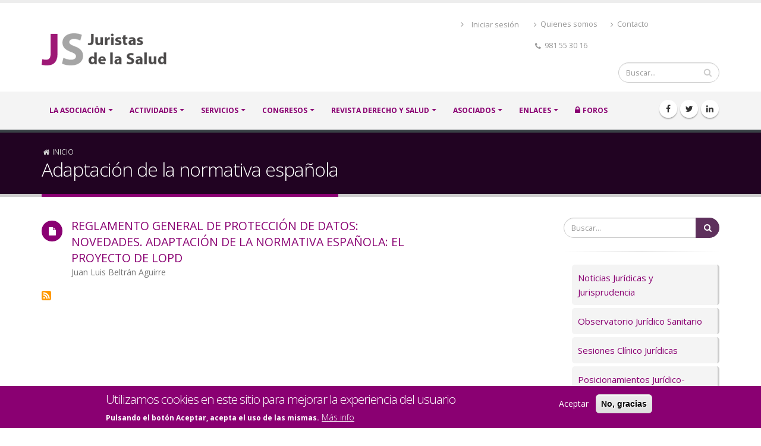

--- FILE ---
content_type: text/html; charset=UTF-8
request_url: https://mail.ajs.es/index.php/es/taxonomy/term/234
body_size: 22966
content:

<!DOCTYPE html>
<html lang="es" dir="ltr" prefix="content: http://purl.org/rss/1.0/modules/content/  dc: http://purl.org/dc/terms/  foaf: http://xmlns.com/foaf/0.1/  og: http://ogp.me/ns#  rdfs: http://www.w3.org/2000/01/rdf-schema#  schema: http://schema.org/  sioc: http://rdfs.org/sioc/ns#  sioct: http://rdfs.org/sioc/types#  skos: http://www.w3.org/2004/02/skos/core#  xsd: http://www.w3.org/2001/XMLSchema# " class=" widescreen">

  <head>
    <meta charset="utf-8" />
<meta name="Generator" content="Drupal 8 (https://www.drupal.org)" />
<meta name="MobileOptimized" content="width" />
<meta name="HandheldFriendly" content="true" />
<meta name="viewport" content="width=device-width, initial-scale=1.0" />
<style>div#sliding-popup, div#sliding-popup .eu-cookie-withdraw-banner, .eu-cookie-withdraw-tab {background: #8A0072} div#sliding-popup.eu-cookie-withdraw-wrapper { background: transparent; } #sliding-popup h1, #sliding-popup h2, #sliding-popup h3, #sliding-popup p, #sliding-popup label, #sliding-popup div, .eu-cookie-compliance-more-button, .eu-cookie-compliance-secondary-button, .eu-cookie-withdraw-tab { color: #ffffff;} .eu-cookie-withdraw-tab { border-color: #ffffff;}</style>
<link rel="shortcut icon" href="/favicon.ico" type="image/vnd.microsoft.icon" />
<link rel="canonical" href="/index.php/es/taxonomy/term/234" />
<link rel="shortlink" href="/index.php/es/taxonomy/term/234" />
<link rel="delete-form" href="/index.php/es/taxonomy/term/234/delete" />
<link rel="edit-form" href="/index.php/es/taxonomy/term/234/edit" />
<link rel="forum-edit-container-form" href="/index.php/es/admin/structure/forum/edit/container/234" />
<link rel="forum-delete-form" href="/index.php/es/admin/structure/forum/delete/forum/234" />
<link rel="forum-edit-form" href="/index.php/es/admin/structure/forum/edit/forum/234" />
<link rel="alternate" type="application/rss+xml" title="Adaptación de la normativa española" href="https://mail.ajs.es/index.php/es/taxonomy/term/234/feed" />

    <title>Adaptación de la normativa española | AJS</title>
    <meta name="viewport" content="width=device-width, minimum-scale=1.0, maximum-scale=1.0, user-scalable=no">
    <link href="https://fonts.googleapis.com/css?family=Open+Sans:300,400,600,700,800%7CShadows+Into+Light" rel="stylesheet" type="text/css">
    <link rel="stylesheet" media="all" href="/sites/default/files/css/css_qMdiKvFz8ah03NYjYn7DMUWFKDISnfx6jFXoQImKZ7g.css" />
<link rel="stylesheet" media="all" href="/sites/default/files/css/css_hb3QhkvIaoGdaoMSZp2aFrCrYBWuV-hY_I9bkazFf4M.css" />

            <link rel='stylesheet' href='https://mail.ajs.es/themes/porto/css/skins/default.css' type='text/css' media='all' />
            
    
<!--[if lte IE 8]>
<script src="/sites/default/files/js/js_VtafjXmRvoUgAzqzYTA3Wrjkx9wcWhjP0G4ZnnqRamA.js"></script>
<![endif]-->

    <meta name="HandheldFriendly" content="true" />
    <meta name="apple-touch-fullscreen" content="YES" />
  </head>
  <body  class="path-taxonomy context-taxonomy-term-234"  data-target="#header" data-spy="scroll" data-offset="100">
      <a href="#main-content" class="visually-hidden focusable">
      Pasar al contenido principal
    </a>
    <div class="body">
        
          <div class="dialog-off-canvas-main-canvas" data-off-canvas-main-canvas>
    
<div id="wrapper">
                                <header id="header" class="header-no-border-bottom" data-plugin-options='{"stickyEnabled": true, "stickyEnableOnBoxed": true, "stickyEnableOnMobile": true, "stickyStartAt": 120, "stickySetTop": "-120px", "stickyChangeLogo": false}'>
<div class="header-body">
<div class="header-container container">
    <div class="header-row">
                <div class="header-column">
            <div class="header-logo">
                <a href="/index.php/es">
                    <img alt="Porto" width="210" height="54" data-sticky-width="156" data-sticky-height="40" data-sticky-top="33" src="/sites/default/files/logo_JS_1.png">
                </a>
            </div>
        </div>
                <div class="header-column">
            <div class="row">
                                    <nav class="header-nav-top">
                          <div class="region region-nav-top">
    <nav role="navigation" aria-labelledby="block-menudecuentadeusuario-2-menu" id="block-menudecuentadeusuario-2" class="block block-menu navigation menu--account">
            
  <h2 class="visually-hidden" id="block-menudecuentadeusuario-2-menu">Menú de cuenta de usuario</h2>
  

        
              <ul class="menu">
                    <li class="menu-item">
        <a href="/es/user/login" data-drupal-link-system-path="user/login">Iniciar sesión</a>
              </li>
        </ul>
  


  </nav>
<div id="block-cabecerainfo" class="block block-block-content block-block-content49eb125a-1ca9-4338-966b-ca3ed5c4c852">
  
    
      
            <div class="clearfix text-formatted field field--name-body field--type-text-with-summary field--label-hidden field__item"><ul class="nav nav-pills">
	<li class="hidden-xs"><a href="/sobre-nosotros"><i class="fa fa-angle-right">‌</i> Quienes somos</a></li>
	<li class="hidden-xs"><a href="/contacto"><i class="fa fa-angle-right">‌</i> Contacto</a></li>
	<li class="hidden-xs"><span class="ws-nowrap"><i class="fa fa-phone">‌</i> 981 55 30 16</span></li>
</ul>
</div>
      
  </div>

  </div>

                    </nav>
                            </div>
                        <div class="row mb-md">
                <div class="header-search hidden-xs">
                      <div class="region region-search">
    <div class="search-block-form block block-search container-inline" data-drupal-selector="search-block-form" id="block-porto-search" role="search">
  
    
      <form action="/es/search/node" method="get" id="search-block-form" accept-charset="UTF-8">
  <div class="js-form-item form-item js-form-type-search form-type-search js-form-item-keys form-item-keys form-no-label">
      <label for="edit-keys" class="visually-hidden">Buscar</label>
        <input title="Escriba lo que quiere buscar." data-drupal-selector="edit-keys" type="search" id="edit-keys" name="keys" value="" size="15" maxlength="128" class="form-search" />

        </div>
<div data-drupal-selector="edit-actions" class="form-actions js-form-wrapper form-wrapper" id="edit-actions"><input data-drupal-selector="edit-submit" type="submit" id="edit-submit" value="Buscar" class="button js-form-submit form-submit" />
</div>

</form>

  </div>

  </div>

                </div>
            </div>
                    </div>
    </div>
</div>
<div class="header-container header-nav header-nav-bar">
<div class="container">
<button class="btn header-btn-collapse-nav" data-toggle="collapse" data-target=".header-nav-main">
    <i class="fa fa-bars"></i>
</button>
            <div class="header-social-icons social-icons hidden-xs">
              <div class="region region-header-social">
    <div id="block-social" class="block block-block-content block-block-contentb908fc05-3628-42f4-aed1-ac2a03f60091">
  
    
      
            <div class="clearfix text-formatted field field--name-body field--type-text-with-summary field--label-hidden field__item"><ul class="pd-zero">
	<li class="social-icons-facebook"><a href="http://www.facebook.com/Asociación-Juristas-de-la-Salud-181042655375388/" target="_blank" title="Facebook"><i class="fa fa-facebook">‌</i></a></li>
	<li class="social-icons-twitter"><a href="http://www.twitter.com/juristassalud" target="_blank" title="Twitter"><i class="fa fa-twitter">‌</i></a></li>
	<li class="social-icons-linkedin"><a href="http://www.linkedin.com/" target="_blank" title="Linkedin"><i class="fa fa-linkedin">‌</i></a></li>
</ul>
</div>
      
  </div>

  </div>

        </div>
    <div class="header-nav-main header-nav-main-effect-1 header-nav-main-sub-effect-1 collapse">
              <div class="region region-primary-menu">
    
            
  <h2 class="visually-hidden" id="block-navegacionprincipal-menu">Navegación principal</h2>
  

    <nav>
                
  
      
   
    
   
      		<ul class="nav nav-pills"  class="nav nav-pills o-menu c-menu-main" id="mainNav">   
                                      				  
								  
				                <li class="dropdown"
				 class="dropdown c-menu-main__item__la-asociación c-menu-main__item--expanded">   
					                    <a href="/es/sobre-nosotros" title="¿Quienes somos? La Asociación de Juristas de la Salud" class="dropdown c-menu-main__link__la-asociación" data-drupal-link-system-path="sobre-nosotros">LA ASOCIACIÓN</a>                     					 	                          
      
   
    
   
              <ul class="dropdown-menu"  class="nav nav-pills o-menu c-menu-main__submenu">   
                                                					  
										 
					                    <li  class="c-menu-main__item__quienes-somos">                        <a href="/es/sobre-nosotros" title="¿Quienes somos? La Asociación de Juristas de la Salud" class="c-menu-main__link__quienes-somos" data-drupal-link-system-path="sobre-nosotros">Quienes somos</a>                                             </li>
                                    					  
										 
					                    <li class="dropdown"  class="dropdown c-menu-main__item__junta-directiva c-menu-main__item--collapsed">                        <a href="/es/junta-directiva" title="Junta Directiva" class="dropdown c-menu-main__link__junta-directiva" data-drupal-link-system-path="junta-directiva">Junta Directiva</a>                                             </li>
                                    					  
										 
					                    <li  class="c-menu-main__item__fines-y-estatutos">                        <a href="/es/fines-estatutos" title="Fines y Estatutos de la Asociación" class="c-menu-main__link__fines-y-estatutos" data-drupal-link-system-path="fines-estatutos">Fines y Estatutos</a>                                             </li>
                                    					  
										 
					                    <li  class="c-menu-main__item__asociarse">                        <a href="/es/index-asociados" title="Asociarse, beneficios, etc." class="c-menu-main__link__asociarse" data-drupal-link-system-path="index-asociados">Asociarse</a>                                             </li>
                                    					  
										 
					                    <li  class="c-menu-main__item__contacto-prensa">                        <a href="/es/contacto-prensa" title="Contacto para la Prensa, Comunicación y Relaciones Institucionales" class="c-menu-main__link__contacto-prensa" data-drupal-link-system-path="contacto-prensa">Contacto Prensa</a>                                             </li>
                                    </ul>
                                             </li>
                            				  
								  
				                <li class="dropdown"
				 class="dropdown c-menu-main__item__actividades c-menu-main__item--expanded">   
					                    <a href="/es/index-actividades" title="Actividades Institucionales" class="dropdown c-menu-main__link__actividades" data-drupal-link-system-path="index-actividades">ACTIVIDADES</a>                                     </li>
                            				  
								  
				                <li class="dropdown"
				 class="dropdown c-menu-main__item__servicios c-menu-main__item--expanded">   
					                    <a href="/es/blog-medium-image" title="Servicios jurídico-sanitarios y sociales que ofrece la Asociación" class="dropdown c-menu-main__link__servicios" data-drupal-link-system-path="blog-medium-image">SERVICIOS</a>                     					 	                          
      
   
    
   
              <ul class="dropdown-menu"  class="nav nav-pills c-menu-main__submenu o-menu">   
                                                					  
										 
					                    <li  class="c-menu-main__item__noticias-jurídicas-y-jurisprudencia">                        <a href="/es/noticias-juridicas-y-jurisprudencia" title="Noticias Jurídicas y Jurisprudencia" class="c-menu-main__link__noticias-jurídicas-y-jurisprudencia" data-drupal-link-system-path="taxonomy/term/25">Noticias Jurídicas y Jurisprudencia</a>                                             </li>
                                    					  
										 
					                    <li  class="c-menu-main__item__observatorio-jurídico-sanitario">                        <a href="/es/observatorio-juridico-sanitario" title="Desarrollo de temática jurídica" class="c-menu-main__link__observatorio-jurídico-sanitario" data-drupal-link-system-path="taxonomy/term/22">Observatorio Jurídico Sanitario</a>                                             </li>
                                    					  
										 
					                    <li  class="c-menu-main__item__sesiones-clínico-jurídicas">                        <a href="/es/sesiones-clinico-juridicas" title="Sesiones Clínico Jurídicas" class="c-menu-main__link__sesiones-clínico-jurídicas" data-drupal-link-system-path="taxonomy/term/23">Sesiones Clínico Jurídicas</a>                                             </li>
                                    					  
										 
					                    <li  class="c-menu-main__item__posicionamientos-jurídico-sociales-">                        <a href="/es/posicionamientos-juridico-sociales" title="Posicionamientos de la Asociación en temas Jurídicos-Sociales" class="c-menu-main__link__posicionamientos-jurídico-sociales-" data-drupal-link-system-path="taxonomy/term/24">Posicionamientos Jurídico-Sociales </a>                                             </li>
                                    					  
										 
					                    <li  class="c-menu-main__item__comunicados-y-notas-de-prensa">                        <a href="/es/comunicados-y-notas-prensa" title="Comunicados oficiales de la Asociación y Notas de Prensa" class="c-menu-main__link__comunicados-y-notas-de-prensa" data-drupal-link-system-path="taxonomy/term/26">Comunicados y Notas de Prensa</a>                                             </li>
                                    </ul>
                                             </li>
                            				  
								  
				                <li class="dropdown"
				 class="dropdown c-menu-main__item__congresos c-menu-main__item--expanded">   
					                    <a href="/es/index-congresos" title="Congresos anuales que celebra la Asociación" class="dropdown c-menu-main__link__congresos" data-drupal-link-system-path="index-congresos">CONGRESOS</a>                     					 	                          
      
   
    
   
              <ul class="dropdown-menu"  class="nav nav-pills c-menu-main__submenu o-menu">   
                                                					  
										 
					                    <li  class="c-menu-main__item__xxxiii-congreso-derecho-y-salud">                        <a href="/es/index-congresos/xxxiii-congreso-derecho-y-salud" class="c-menu-main__link__xxxiii-congreso-derecho-y-salud" data-drupal-link-system-path="node/1740">XXXIII Congreso Derecho y Salud</a>                                             </li>
                                    					  
										 
					                    <li  class="c-menu-main__item__xxxii-congreso-derecho-y-salud">                        <a href="/es/index-congresos/xxxii-congreso-derecho-y-salud" class="c-menu-main__link__xxxii-congreso-derecho-y-salud" data-drupal-link-system-path="node/1685">XXXII Congreso Derecho y Salud</a>                                             </li>
                                    					  
										 
					                    <li  class="c-menu-main__item__xxxi-congreso-derecho-y-salud">                        <a href="/es/index-congresos/xxxi-congreso-derecho-y-salud" class="c-menu-main__link__xxxi-congreso-derecho-y-salud" data-drupal-link-system-path="node/1621">XXXI Congreso Derecho y Salud</a>                                             </li>
                                    					  
										 
					                    <li  class="c-menu-main__item__xxx-congreso-derecho-y-salud">                        <a href="/es/index-congresos/xxx-congreso-derecho-y-salud" class="c-menu-main__link__xxx-congreso-derecho-y-salud" data-drupal-link-system-path="node/1554">XXX Congreso Derecho y Salud</a>                                             </li>
                                    					  
										 
					                    <li  class="c-menu-main__item__xxix-congreso-derecho-y-salud">                        <a href="/es/index-congresos/xxix-congreso-derecho-y-salud" class="c-menu-main__link__xxix-congreso-derecho-y-salud" data-drupal-link-system-path="node/30">XXIX Congreso Derecho y Salud</a>                                             </li>
                                    					  
										 
					                    <li  class="c-menu-main__item__xxviii-congreso-derecho-y-salud">                        <a href="/es/index-congresos/xxviii-congreso-derecho-y-salud" class="c-menu-main__link__xxviii-congreso-derecho-y-salud" data-drupal-link-system-path="node/258">XXVIII Congreso Derecho y Salud</a>                                             </li>
                                    					  
										 
					                    <li  class="c-menu-main__item__xxvii-congreso-derecho-y-salud">                        <a href="/es/index-congresos/xxvii-congreso-derecho-y-salud" title="Oviedo, días 6, 7, y 8 de junio 2018" class="c-menu-main__link__xxvii-congreso-derecho-y-salud" data-drupal-link-system-path="node/25">XXVII Congreso Derecho y Salud</a>                                             </li>
                                    					  
										 
					                    <li  class="c-menu-main__item__más-ediciones">                        <a href="/es/index-congresos" title="Muestra los congresos anteriores" class="c-menu-main__link__más-ediciones" data-drupal-link-system-path="index-congresos">Más ediciones</a>                                             </li>
                                    </ul>
                                             </li>
                            				  
								  
				                <li class="dropdown"
				 class="dropdown c-menu-main__item__revista-derecho-y-salud c-menu-main__item--expanded">   
					                    <a href="/es/index-revista-derecho-y-salud" title="Revista Derecho y Salud propia de la Asociación " class="dropdown c-menu-main__link__revista-derecho-y-salud" data-drupal-link-system-path="index-revista-derecho-y-salud">Revista Derecho y Salud</a>                     					 	                          
      
   
    
   
              <ul class="dropdown-menu"  class="nav nav-pills c-menu-main__submenu o-menu">   
                                                					  
										 
					                    <li  class="c-menu-main__item__volumen-35-extraordinario---2025">                        <a href="/es/index-revista-derecho-y-salud/volumen-35-extraordinario-2025" class="c-menu-main__link__volumen-35-extraordinario---2025" data-drupal-link-system-path="node/1772">Volumen 35. Extraordinario - 2025</a>                                             </li>
                                    					  
										 
					                    <li  class="c-menu-main__item__volumen-35-número-1---2025">                        <a href="/es/index-revista-derecho-y-salud/volumen-35-numero-1-2025" class="c-menu-main__link__volumen-35-número-1---2025" data-drupal-link-system-path="node/1760">Volumen 35. Número 1 - 2025</a>                                             </li>
                                    					  
										 
					                    <li  class="c-menu-main__item__volumen-34-extraordinario---2024">                        <a href="/es/index-revista-derecho-y-salud/volumen-34-extraordinario-2024" class="c-menu-main__link__volumen-34-extraordinario---2024" data-drupal-link-system-path="node/1715">Volumen 34. Extraordinario - 2024</a>                                             </li>
                                    					  
										 
					                    <li  class="c-menu-main__item__volumen-34-número-1---2024">                        <a href="/es/index-revista-derecho-y-salud/volumen-34-numero-1-2024" class="c-menu-main__link__volumen-34-número-1---2024" data-drupal-link-system-path="node/1701">Volumen 34. Número 1 - 2024</a>                                             </li>
                                    					  
										 
					                    <li  class="c-menu-main__item__volumen-33-número-2---2023">                        <a href="/es/index-revista-derecho-y-salud/volumen-33-numero-2-2023" class="c-menu-main__link__volumen-33-número-2---2023" data-drupal-link-system-path="node/1692">Volumen 33. Número 2 - 2023</a>                                             </li>
                                    					  
										 
					                    <li  class="c-menu-main__item__volumen-33-extraordinario---2023">                        <a href="/es/index-revista-derecho-y-salud/volumen-33-extraordinario-2023-0" class="c-menu-main__link__volumen-33-extraordinario---2023" data-drupal-link-system-path="node/1666">Volumen 33. Extraordinario - 2023</a>                                             </li>
                                    					  
										 
					                    <li  class="c-menu-main__item__volumen-33-número-1---2023">                        <a href="/es/index-revista-derecho-y-salud/volumen-33-numero-1-2023" class="c-menu-main__link__volumen-33-número-1---2023" data-drupal-link-system-path="node/1637">Volumen 33. Número 1 - 2023</a>                                             </li>
                                    					  
										 
					                    <li  class="c-menu-main__item__todos-los-números">                        <a href="/es/index-revista-derecho-y-salud" title="Números anteriores" class="c-menu-main__link__todos-los-números" data-drupal-link-system-path="index-revista-derecho-y-salud">Todos los números</a>                                             </li>
                                    					  
										 
					                    <li  class="c-menu-main__item__suscribirse-revista-ds">                        <a href="/es/index-revista-derecho-y-salud/info" title="Información y formulario de suscripción a la Revista Derecho y Salud" class="c-menu-main__link__suscribirse-revista-ds" data-drupal-link-system-path="index-revista-derecho-y-salud/info">Suscribirse Revista DS</a>                                             </li>
                                    </ul>
                                             </li>
                            				  
								  
				                <li class="dropdown"
				 class="dropdown c-menu-main__item__asociados c-menu-main__item--expanded">   
					                    <a href="/es/index-asociados" title="Información, beneficios del asociado y del suscriptor de la Revista DS" class="dropdown c-menu-main__link__asociados" data-drupal-link-system-path="index-asociados">ASOCIADOS</a>                     					 	                          
      
   
    
   
              <ul class="dropdown-menu"  class="nav nav-pills c-menu-main__submenu o-menu">   
                                                					  
										 
					                    <li  class="c-menu-main__item__beneficios-del-asociado">                        <a href="/es/index-asociados" title="Beneficios del asociado" class="c-menu-main__link__beneficios-del-asociado" data-drupal-link-system-path="index-asociados">Beneficios del asociado</a>                                             </li>
                                    					  
										 
					                    <li  class="c-menu-main__item__asociarse">                        <a href="/es/index-asociados#asociarse" title="Cómo asociarse" class="c-menu-main__link__asociarse" data-drupal-link-system-path="index-asociados">Asociarse</a>                                             </li>
                                    					  
										 
					                    <li  class="c-menu-main__item__solicitar-información">                        <a href="/es/contacto" title="Información de contacto, formulario de información" class="c-menu-main__link__solicitar-información" data-drupal-link-system-path="contacto">Solicitar información</a>                                             </li>
                                    </ul>
                                             </li>
                            				  
								  
				                <li class="dropdown"
				 class="dropdown c-menu-main__item__enlaces c-menu-main__item--expanded">   
					                    <a href="/es/index-enlaces" title="Enlaces a instituciones y publicaciones de interés" class="dropdown c-menu-main__link__enlaces" data-drupal-link-system-path="index-enlaces">Enlaces</a>                     					 	                          
      
   
    
   
              <ul class="dropdown-menu"  class="nav nav-pills c-menu-main__submenu o-menu">   
                                                					  
										 
					                    <li class="dropdown-submenu c-menu-main__item__entidades"  class="dropdown-submenu c-menu-main__item__entidades c-menu-main__item__entidades c-menu-main__item--expanded">                        <a href="/es/index-enlaces-entidades" title="Enlaces a entidades de interés" class="dropdown-submenu c-menu-main__item__entidades c-menu-main__link__entidades" data-drupal-link-system-path="index-enlaces-entidades">Entidades</a>                                             </li>
                                    					  
										 
					                    <li class="dropdown-submenu c-menu-main__item__publicaciones"  class="dropdown-submenu c-menu-main__item__publicaciones c-menu-main__item__publicaciones c-menu-main__item--expanded">                        <a href="/es/index-enlaces-publicaciones" title="Enlaces a publicaciones de interés" class="dropdown-submenu c-menu-main__item__publicaciones c-menu-main__link__publicaciones" data-drupal-link-system-path="index-enlaces-publicaciones">Publicaciones</a>                                             </li>
                                    </ul>
                                             </li>
                            				  
								  
				                <li
				 class="c-menu-main__item__foros">   
					                    <a href="/es/index-foros" title="Foros de acceso exclusivo para Asociados." class="c-menu-main__link__foros" data-drupal-link-system-path="index-foros">FOROS</a>                                     </li>
                             </ul>
          


        </nav>



  </div>

    </div>
</div>
</div>
</div>
</header>        <div role="main" class="main relative">
                                    <!--breadcrumbs-->
                                                            <section class="page-header">
                            
                <div class="container">

                                            <div class="row">
                            <div class="col-md-12">
                                  <div class="region region-breadcrumb">
    <div id="block-breadcrumbs" class="block block-system block-system-breadcrumb-block">
  
    
        <nav class="breadcrumb" role="navigation" aria-labelledby="system-breadcrumb">
    <h2 id="system-breadcrumb" class="visually-hidden">Sobrescribir enlaces de ayuda a la navegación</h2>
    <ol>
          <li>
                  <a href="/index.php/es">Inicio</a>
              </li>
        </ol>
  </nav>

  </div>

  </div>

                            </div>
                        </div>
                        <div class="row">
                            <div class="col-md-12">
                                <h1>Adaptación de la normativa española</h1>
                            </div>
                        </div>
                                    </div>
            </section>
                
                        <div class="container">
            <div class="row">
                <div class="col-md-9">
                      <div class="region region-content">
    <div data-drupal-messages-fallback class="hidden"></div>
<div id="block-porto-content" class="block block-system block-system-main-block">
  
    
      <div class="views-element-container"><div class="view view-taxonomy-term view-id-taxonomy_term view-display-id-page_1 js-view-dom-id-802f083d6cd9b0ce0d3e25bb666e1f3fd7fe2e1e59699982c0d6158ecdd2f2b3">
  
    
      <div class="view-header">
      <div about="/index.php/es/taxonomy/term/234" id="taxonomy-term-234" class="taxonomy-term vocabulary-palabras-claves">
  
    
  <div class="content">
    
  </div>
</div>

    </div>
      
      <div class="view-content">
          <div class="views-row"><div class="row">
	<div class="col-md-9">
		<div class="feature-box">
			<div class="feature-box-icon">
				<i class="fa fa-file"></i>
			</div>
			<div class="feature-box-info">
				<a href="/index.php/es/index-revista-derecho-y-salud/volumen-28-extraordinario-2018/reglamento-general-proteccion-datos">	
					<h4 class="heading-primary mb-none"><span class="field field--name-title field--type-string field--label-hidden">REGLAMENTO GENERAL DE PROTECCIÓN DE DATOS: NOVEDADES. ADAPTACIÓN DE LA NORMATIVA ESPAÑOLA: EL PROYECTO DE LOPD</span>
</h4>
				</a>
				<p class="autores-revistaDyS">
  <div class="field field--name-field-autor field--type-dynamic-entity-reference field--label-visually_hidden">
    <div class="field__label visually-hidden">Autor/a</div>
          <div class="field__items">
              <div class="field__item">Juan Luis Beltrán Aguirre</div>
              </div>
      </div>
</p>			
			</div>
		</div>
	</div>
</div>

</div>

    </div>
  
              <div class="feed-icons">
      <a href="https://mail.ajs.es/index.php/es/taxonomy/term/234/feed" class="feed-icon">
  Suscribirse a Adaptación de la normativa española
</a>

    </div>
  </div>
</div>

  </div>

  </div>

                </div>
                <div class="col-md-3">
                    <aside class="sidebar">
                          <div class="region region-right-sidebar">
    <div class="search-block-form block block-search container-inline" data-drupal-selector="search-block-form-2" id="block-formulariodebusqueda" role="search">
  
    
      <form action="/es/search/node" method="get" id="search-block-form--2" accept-charset="UTF-8">
  <div class="js-form-item form-item js-form-type-search form-type-search js-form-item-keys form-item-keys form-no-label">
      <label for="edit-keys--2" class="visually-hidden">Buscar</label>
        <input title="Escriba lo que quiere buscar." data-drupal-selector="edit-keys" type="search" id="edit-keys--2" name="keys" value="" size="15" maxlength="128" class="form-search" />

        </div>
<div data-drupal-selector="edit-actions" class="form-actions js-form-wrapper form-wrapper" id="edit-actions--2"><input data-drupal-selector="edit-submit" type="submit" id="edit-submit--2" value="Buscar" class="button js-form-submit form-submit" />
</div>

</form>

  </div>
<div id="block-separador" class="block block-block-content block-block-content3a9a932d-86c7-4523-9c89-26d3be147569">
  
    
      
            <div class="clearfix text-formatted field field--name-body field--type-text-with-summary field--label-hidden field__item"><hr /></div>
      
  </div>
<nav role="navigation" aria-labelledby="block-servicios-menu" id="block-servicios" class="block block-menu navigation menu--servicios">
            
  <h2 class="visually-hidden" id="block-servicios-menu">Servicios</h2>
  

        
              <ul class="menu">
                    <li class="menu-item-servicios">
        <a href="/index.php/es/noticias-juridicas-y-jurisprudencia" data-drupal-link-system-path="taxonomy/term/25">Noticias Jurídicas y Jurisprudencia</a>
              </li>
                <li class="menu-item-servicios">
        <a href="/index.php/es/observatorio-juridico-sanitario" data-drupal-link-system-path="taxonomy/term/22">Observatorio Jurídico Sanitario</a>
              </li>
                <li class="menu-item-servicios">
        <a href="/index.php/es/sesiones-clinico-juridicas" data-drupal-link-system-path="taxonomy/term/23">Sesiones Clínico Jurídicas</a>
              </li>
                <li class="menu-item-servicios">
        <a href="/index.php/es/posicionamientos-juridico-sociales" data-drupal-link-system-path="taxonomy/term/24">Posicionamientos Jurídico-Sociales</a>
              </li>
                <li class="menu-item-servicios">
        <a href="/index.php/es/comunicados-y-notas-prensa" data-drupal-link-system-path="taxonomy/term/26">Comunicados y Notas de Prensa</a>
              </li>
        </ul>
  


  </nav>
<div id="block-separador-2" class="block block-block-content block-block-content3a9a932d-86c7-4523-9c89-26d3be147569">
  
    
      
            <div class="clearfix text-formatted field field--name-body field--type-text-with-summary field--label-hidden field__item"><hr /></div>
      
  </div>
<div class="views-element-container block block-views block-views-blockpalabras-claves-block-1" id="block-views-block-palabras-claves-block-1">
  
      <h2>Palabras Claves</h2>
    
      <div><div class="bloque-palabras-clave view view-palabras-claves view-id-palabras_claves view-display-id-block_1 js-view-dom-id-0d840afe07b7a222ff1e145d2efc888862251a798de4c65a31495427b877015a">
  
    
      
      <div class="view-content">
          <span  class="item-palabras-claves views-row"><a href="/index.php/es/taxonomy/term/1213" hreflang="es">#webinarAJS</a></span>
    <span  class="item-palabras-claves views-row"><a href="/index.php/es/taxonomy/term/1212" hreflang="es">#webinarAJS #contratación #medicamentos #TerapiasAvanzadas</a></span>
    <span  class="item-palabras-claves views-row"><a href="/index.php/es/taxonomy/term/60" hreflang="es">A Coruña</a></span>
    <span  class="item-palabras-claves views-row"><a href="/index.php/es/taxonomy/term/494" hreflang="es">Aborto</a></span>
    <span  class="item-palabras-claves views-row"><a href="/index.php/es/taxonomy/term/375" hreflang="es">Abuso contratación temporal</a></span>
    <span  class="item-palabras-claves views-row"><a href="/index.php/es/taxonomy/term/877" hreflang="es">abuso de temporalidad</a></span>
    <span  class="item-palabras-claves views-row"><a href="/index.php/es/taxonomy/term/780" hreflang="es">Acceso</a></span>
    <span  class="item-palabras-claves views-row"><a href="/index.php/es/taxonomy/term/869" hreflang="es">Acceso a información pública</a></span>
    <span  class="item-palabras-claves views-row"><a href="/index.php/es/taxonomy/term/640" hreflang="es">Acceso a la historia clínica</a></span>
    <span  class="item-palabras-claves views-row"><a href="/index.php/es/taxonomy/term/642" hreflang="es">Acceso a registros de accesos</a></span>
    <span  class="item-palabras-claves views-row"><a href="/index.php/es/taxonomy/term/358" hreflang="es">Acceso indebido</a></span>
    <span  class="item-palabras-claves views-row"><a href="/index.php/es/taxonomy/term/591" hreflang="es">Acceso único</a></span>
    <span  class="item-palabras-claves views-row"><a href="/index.php/es/taxonomy/term/280" hreflang="es">Accidente médico</a></span>
    <span  class="item-palabras-claves views-row"><a href="/index.php/es/taxonomy/term/1038" hreflang="es">Accidentes de trabajo</a></span>
    <span  class="item-palabras-claves views-row"><a href="/index.php/es/taxonomy/term/1000" hreflang="es">Acción administrativa</a></span>
    <span  class="item-palabras-claves views-row"><a href="/index.php/es/taxonomy/term/130" hreflang="es">Acción concertada</a></span>
    <span  class="item-palabras-claves views-row"><a href="/index.php/es/taxonomy/term/412" hreflang="es">Acreditación</a></span>
    <span  class="item-palabras-claves views-row"><a href="/index.php/es/taxonomy/term/774" hreflang="es">Actividad física</a></span>
    <span  class="item-palabras-claves views-row"><a href="/index.php/es/taxonomy/term/291" hreflang="es">Actividad trasplantadora</a></span>
    <span  class="item-palabras-claves views-row"><a href="/index.php/es/taxonomy/term/938" hreflang="es">actividades juristas salud</a></span>
    <span  class="item-palabras-claves views-row"><a href="/index.php/es/taxonomy/term/1099" hreflang="es">actores maliciosos</a></span>
    <span  class="item-palabras-claves views-row"><a href="/index.php/es/taxonomy/term/975" hreflang="es">actuaciones coordinadas</a></span>
    <span  class="item-palabras-claves views-row"><a href="/index.php/es/taxonomy/term/322" hreflang="es">Acuerdo</a></span>
    <span  class="item-palabras-claves views-row"><a href="/index.php/es/taxonomy/term/406" hreflang="es">Adaptación</a></span>
    <span  class="item-palabras-claves views-row"><a href="/index.php/es/taxonomy/term/234" hreflang="es">Adaptación de la normativa española</a></span>
    <span  class="item-palabras-claves views-row"><a href="/index.php/es/taxonomy/term/95" hreflang="es">Adecuación del esfuerzo terapéutico</a></span>
    <span  class="item-palabras-claves views-row"><a href="/index.php/es/taxonomy/term/1032" hreflang="es">Administración de Justicia</a></span>
    <span  class="item-palabras-claves views-row"><a href="/index.php/es/taxonomy/term/632" hreflang="es">Administración Pública</a></span>
    <span  class="item-palabras-claves views-row"><a href="/index.php/es/taxonomy/term/811" hreflang="es">Administración sanitaria</a></span>
    <span  class="item-palabras-claves views-row"><a href="/index.php/es/taxonomy/term/1077" hreflang="es">Adolescencia</a></span>
    <span  class="item-palabras-claves views-row"><a href="/index.php/es/taxonomy/term/281" hreflang="es">Afección iatrogénica</a></span>
    <span  class="item-palabras-claves views-row"><a href="/index.php/es/taxonomy/term/853" hreflang="es">Agencia Española Protección de Datos</a></span>
    <span  class="item-palabras-claves views-row"><a href="/index.php/es/taxonomy/term/1091" hreflang="es">Agencia Estatal de Salud Pública</a></span>
    <span  class="item-palabras-claves views-row"><a href="/index.php/es/taxonomy/term/541" hreflang="es">Agravante</a></span>
    <span  class="item-palabras-claves views-row"><a href="/index.php/es/taxonomy/term/458" hreflang="es">Ahorro de costes</a></span>
    <span  class="item-palabras-claves views-row"><a href="/index.php/es/taxonomy/term/279" hreflang="es">Alea terapéutica</a></span>
    <span  class="item-palabras-claves views-row"><a href="/index.php/es/taxonomy/term/589" hreflang="es">Alimentación</a></span>
    <span  class="item-palabras-claves views-row"><a href="/index.php/es/taxonomy/term/202" hreflang="es">Alimentos</a></span>
    <span  class="item-palabras-claves views-row"><a href="/index.php/es/taxonomy/term/1133" hreflang="es">Altas médicas</a></span>
    <span  class="item-palabras-claves views-row"><a href="/index.php/es/taxonomy/term/576" hreflang="es">Ámbito sanitario</a></span>
    <span  class="item-palabras-claves views-row"><a href="/index.php/es/taxonomy/term/1057" hreflang="es">Amenaza sanitaria mundial</a></span>
    <span  class="item-palabras-claves views-row"><a href="/index.php/es/taxonomy/term/1100" hreflang="es">amenazas</a></span>
    <span  class="item-palabras-claves views-row"><a href="/index.php/es/taxonomy/term/960" hreflang="es">Análisis de datos</a></span>
    <span  class="item-palabras-claves views-row"><a href="/index.php/es/taxonomy/term/548" hreflang="es">Análisis genético</a></span>
    <span  class="item-palabras-claves views-row"><a href="/index.php/es/taxonomy/term/973" hreflang="es">Análisis Jurisprudencial</a></span>
    <span  class="item-palabras-claves views-row"><a href="/index.php/es/taxonomy/term/498" hreflang="es">Ancianos con demencia</a></span>
    <span  class="item-palabras-claves views-row"><a href="/index.php/es/taxonomy/term/1117" hreflang="es">Andalucía</a></span>
    <span  class="item-palabras-claves views-row"><a href="/index.php/es/taxonomy/term/794" hreflang="es">Anencefalia</a></span>
    <span  class="item-palabras-claves views-row"><a href="/index.php/es/taxonomy/term/802" hreflang="es">Anestesia</a></span>
    <span  class="item-palabras-claves views-row"><a href="/index.php/es/taxonomy/term/342" hreflang="es">Anomizacion</a></span>
    <span  class="item-palabras-claves views-row"><a href="/index.php/es/taxonomy/term/296" hreflang="es">Anonimización</a></span>
    <span  class="item-palabras-claves views-row"><a href="/index.php/es/taxonomy/term/824" hreflang="es">Anotaciones subjetivas</a></span>
    <span  class="item-palabras-claves views-row"><a href="/index.php/es/taxonomy/term/477" hreflang="es">Antecedentes históricos</a></span>
    <span  class="item-palabras-claves views-row"><a href="/index.php/es/taxonomy/term/164" hreflang="es">Aplicación</a></span>
    <span  class="item-palabras-claves views-row"><a href="/index.php/es/taxonomy/term/425" hreflang="es">Aplicación informática de reclamaciones patrimoniales</a></span>
    <span  class="item-palabras-claves views-row"><a href="/index.php/es/taxonomy/term/456" hreflang="es">Apps</a></span>
    <span  class="item-palabras-claves views-row"><a href="/index.php/es/taxonomy/term/261" hreflang="es">Aptitud laboral</a></span>
    <span  class="item-palabras-claves views-row"><a href="/index.php/es/taxonomy/term/972" hreflang="es">Argentina</a></span>
    <span  class="item-palabras-claves views-row"><a href="/index.php/es/taxonomy/term/468" hreflang="es">Argumentación legislativa</a></span>
    <span  class="item-palabras-claves views-row"><a href="/index.php/es/taxonomy/term/726" hreflang="es">Asegurado</a></span>
    <span  class="item-palabras-claves views-row"><a href="/index.php/es/taxonomy/term/443" hreflang="es">Aseguramiento</a></span>
    <span  class="item-palabras-claves views-row"><a href="/index.php/es/taxonomy/term/706" hreflang="es">Asistencia</a></span>
    <span  class="item-palabras-claves views-row"><a href="/index.php/es/taxonomy/term/1039" hreflang="es">Asistencia médica</a></span>
    <span  class="item-palabras-claves views-row"><a href="/index.php/es/taxonomy/term/244" hreflang="es">Asistencia sanitaria</a></span>
    <span  class="item-palabras-claves views-row"><a href="/index.php/es/taxonomy/term/669" hreflang="es">Asistencia sanitaria pública</a></span>
    <span  class="item-palabras-claves views-row"><a href="/index.php/es/taxonomy/term/253" hreflang="es">Asistencia sanitaria transfronteriza</a></span>
    <span  class="item-palabras-claves views-row"><a href="/index.php/es/taxonomy/term/797" hreflang="es">Asistencia transfronteriza</a></span>
    <span  class="item-palabras-claves views-row"><a href="/index.php/es/taxonomy/term/916" hreflang="es">Asociación Juristas de la Salud</a></span>
    <span  class="item-palabras-claves views-row"><a href="/index.php/es/taxonomy/term/617" hreflang="es">Asociación para la innovación</a></span>
    <span  class="item-palabras-claves views-row"><a href="/index.php/es/taxonomy/term/401" hreflang="es">Asociación Transatlántica de Comercio e Inversión</a></span>
    <span  class="item-palabras-claves views-row"><a href="/index.php/es/taxonomy/term/875" hreflang="es">Asunto C-103</a></span>
    <span  class="item-palabras-claves views-row"><a href="/index.php/es/taxonomy/term/876" hreflang="es">Asunto C-429</a></span>
    <span  class="item-palabras-claves views-row"><a href="/index.php/es/taxonomy/term/770" hreflang="es">Asunto mediable</a></span>
    <span  class="item-palabras-claves views-row"><a href="/index.php/es/taxonomy/term/1095" hreflang="es">ataques de ransomware</a></span>
    <span  class="item-palabras-claves views-row"><a href="/index.php/es/taxonomy/term/96" hreflang="es">Atención espiritual</a></span>
    <span  class="item-palabras-claves views-row"><a href="/index.php/es/taxonomy/term/1011" hreflang="es">Atención integral</a></span>
    <span  class="item-palabras-claves views-row"><a href="/index.php/es/taxonomy/term/899" hreflang="es">Atención integral de la persona</a></span>
    <span  class="item-palabras-claves views-row"><a href="/index.php/es/taxonomy/term/1137" hreflang="es">Atención primaria</a></span>
    <span  class="item-palabras-claves views-row"><a href="/index.php/es/taxonomy/term/66" hreflang="es">Atención sanitaria</a></span>
    <span  class="item-palabras-claves views-row"><a href="/index.php/es/taxonomy/term/644" hreflang="es">Atentado</a></span>
    <span  class="item-palabras-claves views-row"><a href="/index.php/es/taxonomy/term/1140" hreflang="es">Autogestión</a></span>
    <span  class="item-palabras-claves views-row"><a href="/index.php/es/taxonomy/term/1078" hreflang="es">Autolisis</a></span>
    <span  class="item-palabras-claves views-row"><a href="/index.php/es/taxonomy/term/504" hreflang="es">Autonomía</a></span>
    <span  class="item-palabras-claves views-row"><a href="/index.php/es/taxonomy/term/510" hreflang="es">Autonomía de gestión</a></span>
    <span  class="item-palabras-claves views-row"><a href="/index.php/es/taxonomy/term/588" hreflang="es">Autonomía de voluntad</a></span>
    <span  class="item-palabras-claves views-row"><a href="/index.php/es/taxonomy/term/482" hreflang="es">Autonomía del paciente</a></span>
    <span  class="item-palabras-claves views-row"><a href="/index.php/es/taxonomy/term/1198" hreflang="es">autonomía del paciente.</a></span>
    <span  class="item-palabras-claves views-row"><a href="/index.php/es/taxonomy/term/852" hreflang="es">Autoridad Delegada Competente</a></span>
    <span  class="item-palabras-claves views-row"><a href="/index.php/es/taxonomy/term/415" hreflang="es">Autorización</a></span>
    <span  class="item-palabras-claves views-row"><a href="/index.php/es/taxonomy/term/812" hreflang="es">Autorización administrativa</a></span>
    <span  class="item-palabras-claves views-row"><a href="/index.php/es/taxonomy/term/620" hreflang="es">Autorización previa</a></span>
    <span  class="item-palabras-claves views-row"><a href="/index.php/es/taxonomy/term/779" hreflang="es">Ayuntamientos andaluces</a></span>
    <span  class="item-palabras-claves views-row"><a href="/index.php/es/taxonomy/term/1185" hreflang="es">Bancos privados de sangre</a></span>
    <span  class="item-palabras-claves views-row"><a href="/index.php/es/taxonomy/term/122" hreflang="es">Baremo</a></span>
    <span  class="item-palabras-claves views-row"><a href="/index.php/es/taxonomy/term/862" hreflang="es">Bebé medicamento</a></span>
    <span  class="item-palabras-claves views-row"><a href="/index.php/es/taxonomy/term/301" hreflang="es">Bien jurídico protegido</a></span>
    <span  class="item-palabras-claves views-row"><a href="/index.php/es/taxonomy/term/340" hreflang="es">Big Data</a></span>
    <span  class="item-palabras-claves views-row"><a href="/index.php/es/taxonomy/term/196" hreflang="es">Biobanco</a></span>
    <span  class="item-palabras-claves views-row"><a href="/index.php/es/taxonomy/term/337" hreflang="es">Biobanco.</a></span>
    <span  class="item-palabras-claves views-row"><a href="/index.php/es/taxonomy/term/169" hreflang="es">Biobancos</a></span>
    <span  class="item-palabras-claves views-row"><a href="/index.php/es/taxonomy/term/536" hreflang="es">Biobancos de investigación</a></span>
    <span  class="item-palabras-claves views-row"><a href="/index.php/es/taxonomy/term/1189" hreflang="es">Bioderecho</a></span>
    <span  class="item-palabras-claves views-row"><a href="/index.php/es/taxonomy/term/171" hreflang="es">Bioética</a></span>
    <span  class="item-palabras-claves views-row"><a href="/index.php/es/taxonomy/term/228" hreflang="es">Biosimilares</a></span>
    <span  class="item-palabras-claves views-row"><a href="/index.php/es/taxonomy/term/1097" hreflang="es">brechas de seguridad</a></span>
    <span  class="item-palabras-claves views-row"><a href="/index.php/es/taxonomy/term/700" hreflang="es">Buen gobierno</a></span>
    <span  class="item-palabras-claves views-row"><a href="/index.php/es/taxonomy/term/1009" hreflang="es">Buena muerte</a></span>
    <span  class="item-palabras-claves views-row"><a href="/index.php/es/taxonomy/term/246" hreflang="es">Bulos sobre la salud</a></span>
    <span  class="item-palabras-claves views-row"><a href="/index.php/es/taxonomy/term/1222" hreflang="es">Burocracia</a></span>
    <span  class="item-palabras-claves views-row"><a href="/index.php/es/taxonomy/term/108" hreflang="es">Calendario de vacunación</a></span>
    <span  class="item-palabras-claves views-row"><a href="/index.php/es/taxonomy/term/737" hreflang="es">Calendario vacunal</a></span>
    <span  class="item-palabras-claves views-row"><a href="/index.php/es/taxonomy/term/469" hreflang="es">Calidad de la ley</a></span>
    <span  class="item-palabras-claves views-row"><a href="/index.php/es/taxonomy/term/804" hreflang="es">Calidad de servicio</a></span>
    <span  class="item-palabras-claves views-row"><a href="/index.php/es/taxonomy/term/84" hreflang="es">Cambio climático</a></span>
    <span  class="item-palabras-claves views-row"><a href="/index.php/es/taxonomy/term/115" hreflang="es">Capacidad</a></span>
    <span  class="item-palabras-claves views-row"><a href="/index.php/es/taxonomy/term/602" hreflang="es">Capacidad jurídica</a></span>
    <span  class="item-palabras-claves views-row"><a href="/index.php/es/taxonomy/term/262" hreflang="es">Capacidad psicofísica</a></span>
    <span  class="item-palabras-claves views-row"><a href="/index.php/es/taxonomy/term/1053" hreflang="es">CAR-T</a></span>
    <span  class="item-palabras-claves views-row"><a href="/index.php/es/taxonomy/term/241" hreflang="es">Características sexuales</a></span>
    <span  class="item-palabras-claves views-row"><a href="/index.php/es/taxonomy/term/364" hreflang="es">Carga de la prueba</a></span>
    <span  class="item-palabras-claves views-row"><a href="/index.php/es/taxonomy/term/732" hreflang="es">Carga de prueba</a></span>
    <span  class="item-palabras-claves views-row"><a href="/index.php/es/taxonomy/term/79" hreflang="es">Carrera horizontal</a></span>
    <span  class="item-palabras-claves views-row"><a href="/index.php/es/taxonomy/term/373" hreflang="es">Carrera profesional</a></span>
    <span  class="item-palabras-claves views-row"><a href="/index.php/es/taxonomy/term/593" hreflang="es">Cartera de servicio</a></span>
    <span  class="item-palabras-claves views-row"><a href="/index.php/es/taxonomy/term/316" hreflang="es">Caso Moore</a></span>
    <span  class="item-palabras-claves views-row"><a href="/index.php/es/taxonomy/term/102" hreflang="es">CEF–eHealth</a></span>
    <span  class="item-palabras-claves views-row"><a href="/index.php/es/taxonomy/term/167" hreflang="es">Células madre</a></span>
    <span  class="item-palabras-claves views-row"><a href="/index.php/es/taxonomy/term/1050" hreflang="es">células somáticas</a></span>
    <span  class="item-palabras-claves views-row"><a href="/index.php/es/taxonomy/term/256" hreflang="es">Centros privados</a></span>
    <span  class="item-palabras-claves views-row"><a href="/index.php/es/taxonomy/term/345" hreflang="es">Centros Sanitarios</a></span>
    <span  class="item-palabras-claves views-row"><a href="/index.php/es/taxonomy/term/1047" hreflang="es">certificado de defunción</a></span>
    <span  class="item-palabras-claves views-row"><a href="/index.php/es/taxonomy/term/1004" hreflang="es">Cesión de créditos</a></span>
    <span  class="item-palabras-claves views-row"><a href="/index.php/es/taxonomy/term/944" hreflang="es">China</a></span>
    <span  class="item-palabras-claves views-row"><a href="/index.php/es/taxonomy/term/1104" hreflang="es">Ciberataques</a></span>
    <span  class="item-palabras-claves views-row"><a href="/index.php/es/taxonomy/term/1093" hreflang="es">Ciberseguridad</a></span>
    <span  class="item-palabras-claves views-row"><a href="/index.php/es/taxonomy/term/42" hreflang="es">Ciencia</a></span>
    <span  class="item-palabras-claves views-row"><a href="/index.php/es/taxonomy/term/523" hreflang="es">Circuncisión masculina</a></span>
    <span  class="item-palabras-claves views-row"><a href="/index.php/es/taxonomy/term/478" hreflang="es">Cirugía estética</a></span>
    <span  class="item-palabras-claves views-row"><a href="/index.php/es/taxonomy/term/1043" hreflang="es">Ciudanía, ética y constitución</a></span>
    <span  class="item-palabras-claves views-row"><a href="/index.php/es/taxonomy/term/1208" hreflang="es">Clínica</a></span>
    <span  class="item-palabras-claves views-row"><a href="/index.php/es/taxonomy/term/665" hreflang="es">Código penal</a></span>
    <span  class="item-palabras-claves views-row"><a href="/index.php/es/taxonomy/term/81" hreflang="es">Coerción</a></span>
    <span  class="item-palabras-claves views-row"><a href="/index.php/es/taxonomy/term/754" hreflang="es">Cohesión social</a></span>
    <span  class="item-palabras-claves views-row"><a href="/index.php/es/taxonomy/term/273" hreflang="es">Colaboración pública privada</a></span>
    <span  class="item-palabras-claves views-row"><a href="/index.php/es/taxonomy/term/394" hreflang="es">Colegio Profesional</a></span>
    <span  class="item-palabras-claves views-row"><a href="/index.php/es/taxonomy/term/764" hreflang="es">Colegios Profesionales</a></span>
    <span  class="item-palabras-claves views-row"><a href="/index.php/es/taxonomy/term/318" hreflang="es">Comercialización material biológico</a></span>
    <span  class="item-palabras-claves views-row"><a href="/index.php/es/taxonomy/term/402" hreflang="es">Comercio</a></span>
    <span  class="item-palabras-claves views-row"><a href="/index.php/es/taxonomy/term/313" hreflang="es">Comercio de órganos</a></span>
    <span  class="item-palabras-claves views-row"><a href="/index.php/es/taxonomy/term/395" hreflang="es">Comisión de servicios</a></span>
    <span  class="item-palabras-claves views-row"><a href="/index.php/es/taxonomy/term/887" hreflang="es">Comisión Reconstrucción Social y Económica</a></span>
    <span  class="item-palabras-claves views-row"><a href="/index.php/es/taxonomy/term/1031" hreflang="es">Comisiones de Garantía y Evaluación</a></span>
    <span  class="item-palabras-claves views-row"><a href="/index.php/es/taxonomy/term/961" hreflang="es">Comité de Investigación</a></span>
    <span  class="item-palabras-claves views-row"><a href="/index.php/es/taxonomy/term/926" hreflang="es">Common Law</a></span>
    <span  class="item-palabras-claves views-row"><a href="/index.php/es/taxonomy/term/431" hreflang="es">Competencia</a></span>
    <span  class="item-palabras-claves views-row"><a href="/index.php/es/taxonomy/term/257" hreflang="es">Competencia judicial internacional</a></span>
    <span  class="item-palabras-claves views-row"><a href="/index.php/es/taxonomy/term/766" hreflang="es">Competencias</a></span>
    <span  class="item-palabras-claves views-row"><a href="/index.php/es/taxonomy/term/344" hreflang="es">Compliance</a></span>
    <span  class="item-palabras-claves views-row"><a href="/index.php/es/taxonomy/term/616" hreflang="es">Compra pública innovadora</a></span>
    <span  class="item-palabras-claves views-row"><a href="/index.php/es/taxonomy/term/943" hreflang="es">compraventa internacional</a></span>
    <span  class="item-palabras-claves views-row"><a href="/index.php/es/taxonomy/term/360" hreflang="es">Comunicación</a></span>
    <span  class="item-palabras-claves views-row"><a href="/index.php/es/taxonomy/term/792" hreflang="es">Comunicación y Redes Sociales</a></span>
    <span  class="item-palabras-claves views-row"><a href="/index.php/es/taxonomy/term/1204" hreflang="es">Comunidad Autónoma de Madrid</a></span>
    <span  class="item-palabras-claves views-row"><a href="/index.php/es/taxonomy/term/97" hreflang="es">Comunidades Autónomas</a></span>
    <span  class="item-palabras-claves views-row"><a href="/index.php/es/taxonomy/term/1205" hreflang="es">Concesión de obras y de servicios</a></span>
    <span  class="item-palabras-claves views-row"><a href="/index.php/es/taxonomy/term/276" hreflang="es">Concesiones</a></span>
    <span  class="item-palabras-claves views-row"><a href="/index.php/es/taxonomy/term/763" hreflang="es">Conciliación</a></span>
    <span  class="item-palabras-claves views-row"><a href="/index.php/es/taxonomy/term/271" hreflang="es">Concurso</a></span>
    <span  class="item-palabras-claves views-row"><a href="/index.php/es/taxonomy/term/1132" hreflang="es">Condición espacial de ejecución</a></span>
    <span  class="item-palabras-claves views-row"><a href="/index.php/es/taxonomy/term/315" hreflang="es">Conducta reprochable penalmente</a></span>
    <span  class="item-palabras-claves views-row"><a href="/index.php/es/taxonomy/term/1001" hreflang="es">Confianza</a></span>
    <span  class="item-palabras-claves views-row"><a href="/index.php/es/taxonomy/term/210" hreflang="es">Confidencialidad</a></span>
    <span  class="item-palabras-claves views-row"><a href="/index.php/es/taxonomy/term/555" hreflang="es">Conflictos de intereses</a></span>
    <span  class="item-palabras-claves views-row"><a href="/index.php/es/taxonomy/term/57" hreflang="es">Congreso</a></span>
    <span  class="item-palabras-claves views-row"><a href="/index.php/es/taxonomy/term/549" hreflang="es">Consejo genético</a></span>
    <span  class="item-palabras-claves views-row"><a href="/index.php/es/taxonomy/term/974" hreflang="es">Consejo interterrotorial de Salud</a></span>
    <span  class="item-palabras-claves views-row"><a href="/index.php/es/taxonomy/term/775" hreflang="es">Consejo Superior de Deportes</a></span>
    <span  class="item-palabras-claves views-row"><a href="/index.php/es/taxonomy/term/339" hreflang="es">Consentimiento en blanco</a></span>
    <span  class="item-palabras-claves views-row"><a href="/index.php/es/taxonomy/term/317" hreflang="es">Consentimiento informado</a></span>
    <span  class="item-palabras-claves views-row"><a href="/index.php/es/taxonomy/term/856" hreflang="es">consentimiento informado del cuidadano</a></span>
    <span  class="item-palabras-claves views-row"><a href="/index.php/es/taxonomy/term/542" hreflang="es">Consentimiento Informado Previo</a></span>
    <span  class="item-palabras-claves views-row"><a href="/index.php/es/taxonomy/term/744" hreflang="es">Conspiración del silencio</a></span>
    <span  class="item-palabras-claves views-row"><a href="/index.php/es/taxonomy/term/217" hreflang="es">Constitución y salud</a></span>
    <span  class="item-palabras-claves views-row"><a href="/index.php/es/taxonomy/term/816" hreflang="es">Consumidor</a></span>
    <span  class="item-palabras-claves views-row"><a href="/index.php/es/taxonomy/term/552" hreflang="es">Consumo</a></span>
    <span  class="item-palabras-claves views-row"><a href="/index.php/es/taxonomy/term/752" hreflang="es">Contaminación atmosférica</a></span>
    <span  class="item-palabras-claves views-row"><a href="/index.php/es/taxonomy/term/564" hreflang="es">Contención del gasto</a></span>
    <span  class="item-palabras-claves views-row"><a href="/index.php/es/taxonomy/term/722" hreflang="es">Contención mecánica</a></span>
    <span  class="item-palabras-claves views-row"><a href="/index.php/es/taxonomy/term/885" hreflang="es">Contencioso-Administrativo</a></span>
    <span  class="item-palabras-claves views-row"><a href="/index.php/es/taxonomy/term/1129" hreflang="es">Contratación administrativa</a></span>
    <span  class="item-palabras-claves views-row"><a href="/index.php/es/taxonomy/term/615" hreflang="es">Contratación pública</a></span>
    <span  class="item-palabras-claves views-row"><a href="/index.php/es/taxonomy/term/116" hreflang="es">Contrato</a></span>
    <span  class="item-palabras-claves views-row"><a href="/index.php/es/taxonomy/term/221" hreflang="es">Contrato de duración determinada</a></span>
    <span  class="item-palabras-claves views-row"><a href="/index.php/es/taxonomy/term/819" hreflang="es">Contrato de seguro y Administración Pública</a></span>
    <span  class="item-palabras-claves views-row"><a href="/index.php/es/taxonomy/term/560" hreflang="es">Contrato de Ulises</a></span>
    <span  class="item-palabras-claves views-row"><a href="/index.php/es/taxonomy/term/631" hreflang="es">Contrato electrónico y pacientes</a></span>
    <span  class="item-palabras-claves views-row"><a href="/index.php/es/taxonomy/term/568" hreflang="es">Contrato laboral de alta dirección</a></span>
    <span  class="item-palabras-claves views-row"><a href="/index.php/es/taxonomy/term/128" hreflang="es">Contrato público</a></span>
    <span  class="item-palabras-claves views-row"><a href="/index.php/es/taxonomy/term/440" hreflang="es">Contratos de gestación subrogada</a></span>
    <span  class="item-palabras-claves views-row"><a href="/index.php/es/taxonomy/term/129" hreflang="es">Contratos de servicios a las personas</a></span>
    <span  class="item-palabras-claves views-row"><a href="/index.php/es/taxonomy/term/671" hreflang="es">Contratos y concesiones sanitarias</a></span>
    <span  class="item-palabras-claves views-row"><a href="/index.php/es/taxonomy/term/72" hreflang="es">Control de convencionalidad</a></span>
    <span  class="item-palabras-claves views-row"><a href="/index.php/es/taxonomy/term/1225" hreflang="es">Control de la temporalidad</a></span>
    <span  class="item-palabras-claves views-row"><a href="/index.php/es/taxonomy/term/207" hreflang="es">Control del gobierno</a></span>
    <span  class="item-palabras-claves views-row"><a href="/index.php/es/taxonomy/term/511" hreflang="es">Control y fiscalización</a></span>
    <span  class="item-palabras-claves views-row"><a href="/index.php/es/taxonomy/term/1152" hreflang="es">Controles fronterizos</a></span>
    <span  class="item-palabras-claves views-row"><a href="/index.php/es/taxonomy/term/186" hreflang="es">Controles oficiales</a></span>
    <span  class="item-palabras-claves views-row"><a href="/index.php/es/taxonomy/term/500" hreflang="es">Conveniencia</a></span>
    <span  class="item-palabras-claves views-row"><a href="/index.php/es/taxonomy/term/1186" hreflang="es">Convenio de colaboración</a></span>
    <span  class="item-palabras-claves views-row"><a href="/index.php/es/taxonomy/term/1054" hreflang="es">Convenio de Oviedo</a></span>
    <span  class="item-palabras-claves views-row"><a href="/index.php/es/taxonomy/term/299" hreflang="es">Convenio europeo contra el tráfico de órganos</a></span>
    <span  class="item-palabras-claves views-row"><a href="/index.php/es/taxonomy/term/387" hreflang="es">Convenio Europeo de Derechos Humanos</a></span>
    <span  class="item-palabras-claves views-row"><a href="/index.php/es/taxonomy/term/1206" hreflang="es">Convenio Singular</a></span>
    <span  class="item-palabras-claves views-row"><a href="/index.php/es/taxonomy/term/570" hreflang="es">Convocatoria pública</a></span>
    <span  class="item-palabras-claves views-row"><a href="/index.php/es/taxonomy/term/976" hreflang="es">cooperación</a></span>
    <span  class="item-palabras-claves views-row"><a href="/index.php/es/taxonomy/term/350" hreflang="es">Cooperación voluntaria europea</a></span>
    <span  class="item-palabras-claves views-row"><a href="/index.php/es/taxonomy/term/725" hreflang="es">Coordinación</a></span>
    <span  class="item-palabras-claves views-row"><a href="/index.php/es/taxonomy/term/978" hreflang="es">coordinación</a></span>
    <span  class="item-palabras-claves views-row"><a href="/index.php/es/taxonomy/term/533" hreflang="es">Copago</a></span>
    <span  class="item-palabras-claves views-row"><a href="/index.php/es/taxonomy/term/168" hreflang="es">Cordón umbilical</a></span>
    <span  class="item-palabras-claves views-row"><a href="/index.php/es/taxonomy/term/835" hreflang="es">coronavirus</a></span>
    <span  class="item-palabras-claves views-row"><a href="/index.php/es/taxonomy/term/450" hreflang="es">Cosméticos</a></span>
    <span  class="item-palabras-claves views-row"><a href="/index.php/es/taxonomy/term/566" hreflang="es">Costes</a></span>
    <span  class="item-palabras-claves views-row"><a href="/index.php/es/taxonomy/term/880" hreflang="es">Covid-19</a></span>
    <span  class="item-palabras-claves views-row"><a href="/index.php/es/taxonomy/term/842" hreflang="es">Criminología</a></span>
    <span  class="item-palabras-claves views-row"><a href="/index.php/es/taxonomy/term/1173" hreflang="es">Crisis</a></span>
    <span  class="item-palabras-claves views-row"><a href="/index.php/es/taxonomy/term/905" hreflang="es">Crisis bioética</a></span>
    <span  class="item-palabras-claves views-row"><a href="/index.php/es/taxonomy/term/988" hreflang="es">Crisis del Derecho Administrativo</a></span>
    <span  class="item-palabras-claves views-row"><a href="/index.php/es/taxonomy/term/284" hreflang="es">Crisis económica</a></span>
    <span  class="item-palabras-claves views-row"><a href="/index.php/es/taxonomy/term/896" hreflang="es">Crisis sanitaria</a></span>
    <span  class="item-palabras-claves views-row"><a href="/index.php/es/taxonomy/term/870" hreflang="es">Crisis sanitaria Covid-19</a></span>
    <span  class="item-palabras-claves views-row"><a href="/index.php/es/taxonomy/term/1051" hreflang="es">CRISPR</a></span>
    <span  class="item-palabras-claves views-row"><a href="/index.php/es/taxonomy/term/1130" hreflang="es">Criterios de adjudicación</a></span>
    <span  class="item-palabras-claves views-row"><a href="/index.php/es/taxonomy/term/989" hreflang="es">Criterios de planificación</a></span>
    <span  class="item-palabras-claves views-row"><a href="/index.php/es/taxonomy/term/1088" hreflang="es">Criterios de selección</a></span>
    <span  class="item-palabras-claves views-row"><a href="/index.php/es/taxonomy/term/592" hreflang="es">Cuerpo único</a></span>
    <span  class="item-palabras-claves views-row"><a href="/index.php/es/taxonomy/term/1008" hreflang="es">Cuestión prejucial</a></span>
    <span  class="item-palabras-claves views-row"><a href="/index.php/es/taxonomy/term/93" hreflang="es">Cuidados paliativos</a></span>
    <span  class="item-palabras-claves views-row"><a href="/index.php/es/taxonomy/term/75" hreflang="es">Cultura de seguridad</a></span>
    <span  class="item-palabras-claves views-row"><a href="/index.php/es/taxonomy/term/734" hreflang="es">Daño desproporcionado</a></span>
    <span  class="item-palabras-claves views-row"><a href="/index.php/es/taxonomy/term/120" hreflang="es">Daños</a></span>
    <span  class="item-palabras-claves views-row"><a href="/index.php/es/taxonomy/term/1114" hreflang="es">Datos</a></span>
    <span  class="item-palabras-claves views-row"><a href="/index.php/es/taxonomy/term/825" hreflang="es">Datos anonimizados o disociados.</a></span>
    <span  class="item-palabras-claves views-row"><a href="/index.php/es/taxonomy/term/854" hreflang="es">datos de salud</a></span>
    <span  class="item-palabras-claves views-row"><a href="/index.php/es/taxonomy/term/553" hreflang="es">Datos personales</a></span>
    <span  class="item-palabras-claves views-row"><a href="/index.php/es/taxonomy/term/939" hreflang="es">datos personales de salud</a></span>
    <span  class="item-palabras-claves views-row"><a href="/index.php/es/taxonomy/term/333" hreflang="es">Datos sanitarios</a></span>
    <span  class="item-palabras-claves views-row"><a href="/index.php/es/taxonomy/term/198" hreflang="es">Datos sensibles</a></span>
    <span  class="item-palabras-claves views-row"><a href="/index.php/es/taxonomy/term/1202" hreflang="es">DDHH</a></span>
    <span  class="item-palabras-claves views-row"><a href="/index.php/es/taxonomy/term/438" hreflang="es">de 20 de junio</a></span>
    <span  class="item-palabras-claves views-row"><a href="/index.php/es/taxonomy/term/439" hreflang="es">de Protección de la Salud del Deportista y Lucha contra el Dopaje en la Actividad Deportiva</a></span>
    <span  class="item-palabras-claves views-row"><a href="/index.php/es/taxonomy/term/921" hreflang="es">Deber de informar</a></span>
    <span  class="item-palabras-claves views-row"><a href="/index.php/es/taxonomy/term/41" hreflang="es">Deberes</a></span>
    <span  class="item-palabras-claves views-row"><a href="/index.php/es/taxonomy/term/331" hreflang="es">Deberes de comunicación</a></span>
    <span  class="item-palabras-claves views-row"><a href="/index.php/es/taxonomy/term/142" hreflang="es">Declaración</a></span>
    <span  class="item-palabras-claves views-row"><a href="/index.php/es/taxonomy/term/815" hreflang="es">Declaraciones saludables</a></span>
    <span  class="item-palabras-claves views-row"><a href="/index.php/es/taxonomy/term/508" hreflang="es">Deducción fiscal</a></span>
    <span  class="item-palabras-claves views-row"><a href="/index.php/es/taxonomy/term/595" hreflang="es">Defensive medicine</a></span>
    <span  class="item-palabras-claves views-row"><a href="/index.php/es/taxonomy/term/809" hreflang="es">Déficit asistencial</a></span>
    <span  class="item-palabras-claves views-row"><a href="/index.php/es/taxonomy/term/206" hreflang="es">Déficit y deuda públicos</a></span>
    <span  class="item-palabras-claves views-row"><a href="/index.php/es/taxonomy/term/1174" hreflang="es">Déficits de recursos humanos</a></span>
    <span  class="item-palabras-claves views-row"><a href="/index.php/es/taxonomy/term/740" hreflang="es">Déficits de regulación jurídica</a></span>
    <span  class="item-palabras-claves views-row"><a href="/index.php/es/taxonomy/term/70" hreflang="es">Déficits estructurales</a></span>
    <span  class="item-palabras-claves views-row"><a href="/index.php/es/taxonomy/term/174" hreflang="es">Delegado</a></span>
    <span  class="item-palabras-claves views-row"><a href="/index.php/es/taxonomy/term/471" hreflang="es">Deliberación</a></span>
    <span  class="item-palabras-claves views-row"><a href="/index.php/es/taxonomy/term/643" hreflang="es">Delito</a></span>
    <span  class="item-palabras-claves views-row"><a href="/index.php/es/taxonomy/term/540" hreflang="es">Delito de descubrimiento y relevación de secretos</a></span>
    <span  class="item-palabras-claves views-row"><a href="/index.php/es/taxonomy/term/335" hreflang="es">Delitos contra la intimidad</a></span>
    <span  class="item-palabras-claves views-row"><a href="/index.php/es/taxonomy/term/1156" hreflang="es">Demencias</a></span>
    <span  class="item-palabras-claves views-row"><a href="/index.php/es/taxonomy/term/1116" hreflang="es">Demografía</a></span>
    <span  class="item-palabras-claves views-row"><a href="/index.php/es/taxonomy/term/800" hreflang="es">Dependencia</a></span>
    <span  class="item-palabras-claves views-row"><a href="/index.php/es/taxonomy/term/810" hreflang="es">Deporte</a></span>
    <span  class="item-palabras-claves views-row"><a href="/index.php/es/taxonomy/term/58" hreflang="es">Derecho</a></span>
    <span  class="item-palabras-claves views-row"><a href="/index.php/es/taxonomy/term/1068" hreflang="es">Derecho  Salud Pública</a></span>
    <span  class="item-palabras-claves views-row"><a href="/index.php/es/taxonomy/term/459" hreflang="es">Derecho a la asistencia sanitaria</a></span>
    <span  class="item-palabras-claves views-row"><a href="/index.php/es/taxonomy/term/1229" hreflang="es">Derecho a la competecia</a></span>
    <span  class="item-palabras-claves views-row"><a href="/index.php/es/taxonomy/term/524" hreflang="es">Derecho a la integridad corporal</a></span>
    <span  class="item-palabras-claves views-row"><a href="/index.php/es/taxonomy/term/554" hreflang="es">Derecho a la intimidad</a></span>
    <span  class="item-palabras-claves views-row"><a href="/index.php/es/taxonomy/term/539" hreflang="es">Derecho a la intimidad personal</a></span>
    <span  class="item-palabras-claves views-row"><a href="/index.php/es/taxonomy/term/214" hreflang="es">Derecho a la maternidad/paternidad</a></span>
    <span  class="item-palabras-claves views-row"><a href="/index.php/es/taxonomy/term/822" hreflang="es">Derecho a la protección de datos</a></span>
    <span  class="item-palabras-claves views-row"><a href="/index.php/es/taxonomy/term/218" hreflang="es">Derecho a la protección de la salud</a></span>
    <span  class="item-palabras-claves views-row"><a href="/index.php/es/taxonomy/term/151" hreflang="es">Derecho a la Salud</a></span>
    <span  class="item-palabras-claves views-row"><a href="/index.php/es/taxonomy/term/581" hreflang="es">Derecho a la salud sexual y reproductiva</a></span>
    <span  class="item-palabras-claves views-row"><a href="/index.php/es/taxonomy/term/557" hreflang="es">Derecho a la vida</a></span>
    <span  class="item-palabras-claves views-row"><a href="/index.php/es/taxonomy/term/858" hreflang="es">Derecho a la vida y derecho a la protección de la salud</a></span>
    <span  class="item-palabras-claves views-row"><a href="/index.php/es/taxonomy/term/745" hreflang="es">Derecho a no saber</a></span>
    <span  class="item-palabras-claves views-row"><a href="/index.php/es/taxonomy/term/525" hreflang="es">Derecho a un futuro abierto</a></span>
    <span  class="item-palabras-claves views-row"><a href="/index.php/es/taxonomy/term/558" hreflang="es">Derecho a vivir con dignidad el proceso de la muerte</a></span>
    <span  class="item-palabras-claves views-row"><a href="/index.php/es/taxonomy/term/201" hreflang="es">Derecho Administrativo Transnacional</a></span>
    <span  class="item-palabras-claves views-row"><a href="/index.php/es/taxonomy/term/1042" hreflang="es">Derecho al cuidado</a></span>
    <span  class="item-palabras-claves views-row"><a href="/index.php/es/taxonomy/term/1046" hreflang="es">Derecho al final de la vida</a></span>
    <span  class="item-palabras-claves views-row"><a href="/index.php/es/taxonomy/term/1142" hreflang="es">Derecho al libre desarrollo de la personalidad</a></span>
    <span  class="item-palabras-claves views-row"><a href="/index.php/es/taxonomy/term/979" hreflang="es">Derecho al rechazo del tratamiento</a></span>
    <span  class="item-palabras-claves views-row"><a href="/index.php/es/taxonomy/term/660" hreflang="es">Derecho biomédico</a></span>
    <span  class="item-palabras-claves views-row"><a href="/index.php/es/taxonomy/term/516" hreflang="es">Derecho comparado</a></span>
    <span  class="item-palabras-claves views-row"><a href="/index.php/es/taxonomy/term/691" hreflang="es">Derecho comunitario</a></span>
    <span  class="item-palabras-claves views-row"><a href="/index.php/es/taxonomy/term/795" hreflang="es">Derecho comunitario de la salud</a></span>
    <span  class="item-palabras-claves views-row"><a href="/index.php/es/taxonomy/term/1058" hreflang="es">Derecho de acceso</a></span>
    <span  class="item-palabras-claves views-row"><a href="/index.php/es/taxonomy/term/604" hreflang="es">Derecho de información</a></span>
    <span  class="item-palabras-claves views-row"><a href="/index.php/es/taxonomy/term/1141" hreflang="es">Derecho de la persona</a></span>
    <span  class="item-palabras-claves views-row"><a href="/index.php/es/taxonomy/term/968" hreflang="es">Derecho de la Salud Pública</a></span>
    <span  class="item-palabras-claves views-row"><a href="/index.php/es/taxonomy/term/479" hreflang="es">Derecho de la Seguridad Social</a></span>
    <span  class="item-palabras-claves views-row"><a href="/index.php/es/taxonomy/term/453" hreflang="es">Derecho de la Unión Europea</a></span>
    <span  class="item-palabras-claves views-row"><a href="/index.php/es/taxonomy/term/517" hreflang="es">Derecho de propiedad</a></span>
    <span  class="item-palabras-claves views-row"><a href="/index.php/es/taxonomy/term/180" hreflang="es">Derecho Farmacéutico</a></span>
    <span  class="item-palabras-claves views-row"><a href="/index.php/es/taxonomy/term/987" hreflang="es">Derecho global</a></span>
    <span  class="item-palabras-claves views-row"><a href="/index.php/es/taxonomy/term/356" hreflang="es">Derecho intimidad</a></span>
    <span  class="item-palabras-claves views-row"><a href="/index.php/es/taxonomy/term/410" hreflang="es">Derecho penal</a></span>
    <span  class="item-palabras-claves views-row"><a href="/index.php/es/taxonomy/term/666" hreflang="es">Derecho penal simbólico</a></span>
    <span  class="item-palabras-claves views-row"><a href="/index.php/es/taxonomy/term/859" hreflang="es">derecho reunión versus salud pública</a></span>
    <span  class="item-palabras-claves views-row"><a href="/index.php/es/taxonomy/term/170" hreflang="es">Derecho Sanitario</a></span>
    <span  class="item-palabras-claves views-row"><a href="/index.php/es/taxonomy/term/367" hreflang="es">Derecho social</a></span>
    <span  class="item-palabras-claves views-row"><a href="/index.php/es/taxonomy/term/40" hreflang="es">Derechos</a></span>
    <span  class="item-palabras-claves views-row"><a href="/index.php/es/taxonomy/term/580" hreflang="es">Derechos de las mujeres</a></span>
    <span  class="item-palabras-claves views-row"><a href="/index.php/es/taxonomy/term/29" hreflang="es">Derechos de los pacientes</a></span>
    <span  class="item-palabras-claves views-row"><a href="/index.php/es/taxonomy/term/881" hreflang="es">derechos de los trabajadores</a></span>
    <span  class="item-palabras-claves views-row"><a href="/index.php/es/taxonomy/term/883" hreflang="es">Derechos de los Trabajadores</a></span>
    <span  class="item-palabras-claves views-row"><a href="/index.php/es/taxonomy/term/493" hreflang="es">Derechos de salud sexual y reproductiva</a></span>
    <span  class="item-palabras-claves views-row"><a href="/index.php/es/taxonomy/term/741" hreflang="es">Derechos del enfermo mental</a></span>
    <span  class="item-palabras-claves views-row"><a href="/index.php/es/taxonomy/term/487" hreflang="es">Derechos del paciente</a></span>
    <span  class="item-palabras-claves views-row"><a href="/index.php/es/taxonomy/term/556" hreflang="es">Derechos estatutarios</a></span>
    <span  class="item-palabras-claves views-row"><a href="/index.php/es/taxonomy/term/67" hreflang="es">Derechos fundamentales</a></span>
    <span  class="item-palabras-claves views-row"><a href="/index.php/es/taxonomy/term/736" hreflang="es">Derechos fundamentales afectados</a></span>
    <span  class="item-palabras-claves views-row"><a href="/index.php/es/taxonomy/term/384" hreflang="es">Derechos fundamentales Unión Europea</a></span>
    <span  class="item-palabras-claves views-row"><a href="/index.php/es/taxonomy/term/236" hreflang="es">Derechos humanos</a></span>
    <span  class="item-palabras-claves views-row"><a href="/index.php/es/taxonomy/term/985" hreflang="es">Derechos personas mayores</a></span>
    <span  class="item-palabras-claves views-row"><a href="/index.php/es/taxonomy/term/599" hreflang="es">Derechos reproductivos</a></span>
    <span  class="item-palabras-claves views-row"><a href="/index.php/es/taxonomy/term/492" hreflang="es">Derechos sexuales</a></span>
    <span  class="item-palabras-claves views-row"><a href="/index.php/es/taxonomy/term/285" hreflang="es">Derechos sociales</a></span>
    <span  class="item-palabras-claves views-row"><a href="/index.php/es/taxonomy/term/1012" hreflang="es">Desarrollo autonómico</a></span>
    <span  class="item-palabras-claves views-row"><a href="/index.php/es/taxonomy/term/649" hreflang="es">Descanso diario</a></span>
    <span  class="item-palabras-claves views-row"><a href="/index.php/es/taxonomy/term/650" hreflang="es">Descanso semanal</a></span>
    <span  class="item-palabras-claves views-row"><a href="/index.php/es/taxonomy/term/873" hreflang="es">Descansos alternativos</a></span>
    <span  class="item-palabras-claves views-row"><a href="/index.php/es/taxonomy/term/900" hreflang="es">Descentralización</a></span>
    <span  class="item-palabras-claves views-row"><a href="/index.php/es/taxonomy/term/370" hreflang="es">Desigualdad</a></span>
    <span  class="item-palabras-claves views-row"><a href="/index.php/es/taxonomy/term/579" hreflang="es">Desigualdad social</a></span>
    <span  class="item-palabras-claves views-row"><a href="/index.php/es/taxonomy/term/946" hreflang="es">Despenalización de la ayuda a morir</a></span>
    <span  class="item-palabras-claves views-row"><a href="/index.php/es/taxonomy/term/668" hreflang="es">Despido nulo</a></span>
    <span  class="item-palabras-claves views-row"><a href="/index.php/es/taxonomy/term/441" hreflang="es">Determinación de la filiación de los nacidos mediante gestación por sustitución en España</a></span>
    <span  class="item-palabras-claves views-row"><a href="/index.php/es/taxonomy/term/628" hreflang="es">Diagnóstico erróneo</a></span>
    <span  class="item-palabras-claves views-row"><a href="/index.php/es/taxonomy/term/464" hreflang="es">Diagnóstico genético</a></span>
    <span  class="item-palabras-claves views-row"><a href="/index.php/es/taxonomy/term/629" hreflang="es">Diagnóstico tardío</a></span>
    <span  class="item-palabras-claves views-row"><a href="/index.php/es/taxonomy/term/633" hreflang="es">Digitalización</a></span>
    <span  class="item-palabras-claves views-row"><a href="/index.php/es/taxonomy/term/92" hreflang="es">Dignidad del enfermo terminal</a></span>
    <span  class="item-palabras-claves views-row"><a href="/index.php/es/taxonomy/term/292" hreflang="es">Dilemas jurídicos y éticos</a></span>
    <span  class="item-palabras-claves views-row"><a href="/index.php/es/taxonomy/term/1102" hreflang="es">Dimensiones de la ciberseguridad</a></span>
    <span  class="item-palabras-claves views-row"><a href="/index.php/es/taxonomy/term/222" hreflang="es">Directiva</a></span>
    <span  class="item-palabras-claves views-row"><a href="/index.php/es/taxonomy/term/1085" hreflang="es">Directiva 1999/70/CE</a></span>
    <span  class="item-palabras-claves views-row"><a href="/index.php/es/taxonomy/term/636" hreflang="es">Directiva 2011/24/UE</a></span>
    <span  class="item-palabras-claves views-row"><a href="/index.php/es/taxonomy/term/818" hreflang="es">Directiva comunitaria</a></span>
    <span  class="item-palabras-claves views-row"><a href="/index.php/es/taxonomy/term/878" hreflang="es">Directiva Europea</a></span>
    <span  class="item-palabras-claves views-row"><a href="/index.php/es/taxonomy/term/473" hreflang="es">Directiva sobre asistencia sanitaria transfronteriza</a></span>
    <span  class="item-palabras-claves views-row"><a href="/index.php/es/taxonomy/term/569" hreflang="es">Directivo</a></span>
    <span  class="item-palabras-claves views-row"><a href="/index.php/es/taxonomy/term/1230" hreflang="es">Directrices</a></span>
    <span  class="item-palabras-claves views-row"><a href="/index.php/es/taxonomy/term/559" hreflang="es">Directrices anticipadas</a></span>
    <span  class="item-palabras-claves views-row"><a href="/index.php/es/taxonomy/term/106" hreflang="es">Discapacidad</a></span>
    <span  class="item-palabras-claves views-row"><a href="/index.php/es/taxonomy/term/1157" hreflang="es">Discapacidades</a></span>
    <span  class="item-palabras-claves views-row"><a href="/index.php/es/taxonomy/term/205" hreflang="es">Disciplina presupuestaria</a></span>
    <span  class="item-palabras-claves views-row"><a href="/index.php/es/taxonomy/term/865" hreflang="es">Discriminación</a></span>
    <span  class="item-palabras-claves views-row"><a href="/index.php/es/taxonomy/term/992" hreflang="es">Disculpas</a></span>
    <span  class="item-palabras-claves views-row"><a href="/index.php/es/taxonomy/term/419" hreflang="es">Dispensación</a></span>
    <span  class="item-palabras-claves views-row"><a href="/index.php/es/taxonomy/term/215" hreflang="es">Disposición sobre el propio cuerpo</a></span>
    <span  class="item-palabras-claves views-row"><a href="/index.php/es/taxonomy/term/286" hreflang="es">División de poderes</a></span>
    <span  class="item-palabras-claves views-row"><a href="/index.php/es/taxonomy/term/310" hreflang="es">Doctrina del doble efecto</a></span>
    <span  class="item-palabras-claves views-row"><a href="/index.php/es/taxonomy/term/400" hreflang="es">Doctrina Tribunales</a></span>
    <span  class="item-palabras-claves views-row"><a href="/index.php/es/taxonomy/term/62" hreflang="es">Documento de consentimiento informado</a></span>
    <span  class="item-palabras-claves views-row"><a href="/index.php/es/taxonomy/term/195" hreflang="es">Documento público</a></span>
    <span  class="item-palabras-claves views-row"><a href="/index.php/es/taxonomy/term/117" hreflang="es">Donación</a></span>
    <span  class="item-palabras-claves views-row"><a href="/index.php/es/taxonomy/term/685" hreflang="es">Donación anónima</a></span>
    <span  class="item-palabras-claves views-row"><a href="/index.php/es/taxonomy/term/684" hreflang="es">Donación de gametos y preembriones</a></span>
    <span  class="item-palabras-claves views-row"><a href="/index.php/es/taxonomy/term/336" hreflang="es">Donación de muestras biológicas</a></span>
    <span  class="item-palabras-claves views-row"><a href="/index.php/es/taxonomy/term/529" hreflang="es">Donación de órganos</a></span>
    <span  class="item-palabras-claves views-row"><a href="/index.php/es/taxonomy/term/530" hreflang="es">Donante de órganos</a></span>
    <span  class="item-palabras-claves views-row"><a href="/index.php/es/taxonomy/term/434" hreflang="es">Dopaje</a></span>
    <span  class="item-palabras-claves views-row"><a href="/index.php/es/taxonomy/term/543" hreflang="es">E-salud</a></span>
    <span  class="item-palabras-claves views-row"><a href="/index.php/es/taxonomy/term/1138" hreflang="es">Economia social</a></span>
    <span  class="item-palabras-claves views-row"><a href="/index.php/es/taxonomy/term/1217" hreflang="es">Economía soocial y solidaria</a></span>
    <span  class="item-palabras-claves views-row"><a href="/index.php/es/taxonomy/term/614" hreflang="es">Educación</a></span>
    <span  class="item-palabras-claves views-row"><a href="/index.php/es/taxonomy/term/610" hreflang="es">Educación sanitaria</a></span>
    <span  class="item-palabras-claves views-row"><a href="/index.php/es/taxonomy/term/403" hreflang="es">Efecto económico-jurídico</a></span>
    <span  class="item-palabras-claves views-row"><a href="/index.php/es/taxonomy/term/585" hreflang="es">Efectos secundarios</a></span>
    <span  class="item-palabras-claves views-row"><a href="/index.php/es/taxonomy/term/565" hreflang="es">Eficacia</a></span>
    <span  class="item-palabras-claves views-row"><a href="/index.php/es/taxonomy/term/463" hreflang="es">Eficiencia</a></span>
    <span  class="item-palabras-claves views-row"><a href="/index.php/es/taxonomy/term/147" hreflang="es">EIR</a></span>
    <span  class="item-palabras-claves views-row"><a href="/index.php/es/taxonomy/term/659" hreflang="es">Ejecución de decisiones judiciales en contra de las autoridades administrativas</a></span>
    <span  class="item-palabras-claves views-row"><a href="/index.php/es/taxonomy/term/489" hreflang="es">El consentimiento</a></span>
    <span  class="item-palabras-claves views-row"><a href="/index.php/es/taxonomy/term/490" hreflang="es">El consentimiento por representación</a></span>
    <span  class="item-palabras-claves views-row"><a href="/index.php/es/taxonomy/term/491" hreflang="es">El consentimiento sexual</a></span>
    <span  class="item-palabras-claves views-row"><a href="/index.php/es/taxonomy/term/488" hreflang="es">El menor de edad</a></span>
    <span  class="item-palabras-claves views-row"><a href="/index.php/es/taxonomy/term/65" hreflang="es">Embarazo no deseado</a></span>
    <span  class="item-palabras-claves views-row"><a href="/index.php/es/taxonomy/term/927" hreflang="es">Emergencia sanitaria</a></span>
    <span  class="item-palabras-claves views-row"><a href="/index.php/es/taxonomy/term/963" hreflang="es">Emergencia sanitaria internacional</a></span>
    <span  class="item-palabras-claves views-row"><a href="/index.php/es/taxonomy/term/514" hreflang="es">Empaquetado genérico</a></span>
    <span  class="item-palabras-claves views-row"><a href="/index.php/es/taxonomy/term/1210" hreflang="es">Empresa concesionaria</a></span>
    <span  class="item-palabras-claves views-row"><a href="/index.php/es/taxonomy/term/274" hreflang="es">Empresas públicas</a></span>
    <span  class="item-palabras-claves views-row"><a href="/index.php/es/taxonomy/term/634" hreflang="es">Encargado del Tratamiento</a></span>
    <span  class="item-palabras-claves views-row"><a href="/index.php/es/taxonomy/term/85" hreflang="es">Energías renovables</a></span>
    <span  class="item-palabras-claves views-row"><a href="/index.php/es/taxonomy/term/428" hreflang="es">Enfermedad</a></span>
    <span  class="item-palabras-claves views-row"><a href="/index.php/es/taxonomy/term/143" hreflang="es">Enfermedad mental</a></span>
    <span  class="item-palabras-claves views-row"><a href="/index.php/es/taxonomy/term/1040" hreflang="es">Enfermedad profesional</a></span>
    <span  class="item-palabras-claves views-row"><a href="/index.php/es/taxonomy/term/863" hreflang="es">Enfermedades genéticas</a></span>
    <span  class="item-palabras-claves views-row"><a href="/index.php/es/taxonomy/term/1155" hreflang="es">Enfermedades neurodegenerativas</a></span>
    <span  class="item-palabras-claves views-row"><a href="/index.php/es/taxonomy/term/349" hreflang="es">Enfermedades raras</a></span>
    <span  class="item-palabras-claves views-row"><a href="/index.php/es/taxonomy/term/32" hreflang="es">Enfermería</a></span>
    <span  class="item-palabras-claves views-row"><a href="/index.php/es/taxonomy/term/1147" hreflang="es">Enfermo mental</a></span>
    <span  class="item-palabras-claves views-row"><a href="/index.php/es/taxonomy/term/382" hreflang="es">Ensayos clínicos</a></span>
    <span  class="item-palabras-claves views-row"><a href="/index.php/es/taxonomy/term/1216" hreflang="es">Entidades Base Asociativa</a></span>
    <span  class="item-palabras-claves views-row"><a href="/index.php/es/taxonomy/term/1135" hreflang="es">Entidades de Base Asociativa sanitarias</a></span>
    <span  class="item-palabras-claves views-row"><a href="/index.php/es/taxonomy/term/1005" hreflang="es">Entidades financieras</a></span>
    <span  class="item-palabras-claves views-row"><a href="/index.php/es/taxonomy/term/772" hreflang="es">Envejecimiento activo</a></span>
    <span  class="item-palabras-claves views-row"><a href="/index.php/es/taxonomy/term/964" hreflang="es">Epidemia</a></span>
    <span  class="item-palabras-claves views-row"><a href="/index.php/es/taxonomy/term/305" hreflang="es">EPIs</a></span>
    <span  class="item-palabras-claves views-row"><a href="/index.php/es/taxonomy/term/826" hreflang="es">EpSOS</a></span>
    <span  class="item-palabras-claves views-row"><a href="/index.php/es/taxonomy/term/457" hreflang="es">Equidad</a></span>
    <span  class="item-palabras-claves views-row"><a href="/index.php/es/taxonomy/term/803" hreflang="es">Equilibrio</a></span>
    <span  class="item-palabras-claves views-row"><a href="/index.php/es/taxonomy/term/359" hreflang="es">Error</a></span>
    <span  class="item-palabras-claves views-row"><a href="/index.php/es/taxonomy/term/934" hreflang="es">Escuela Nacional de Sanidad</a></span>
    <span  class="item-palabras-claves views-row"><a href="/index.php/es/taxonomy/term/796" hreflang="es">Espacio común sanitario</a></span>
    <span  class="item-palabras-claves views-row"><a href="/index.php/es/taxonomy/term/1146" hreflang="es">Espacio Europeo de Datos Sanitarios</a></span>
    <span  class="item-palabras-claves views-row"><a href="/index.php/es/taxonomy/term/320" hreflang="es">España</a></span>
    <span  class="item-palabras-claves views-row"><a href="/index.php/es/taxonomy/term/1203" hreflang="es">ESPII</a></span>
    <span  class="item-palabras-claves views-row"><a href="/index.php/es/taxonomy/term/1103" hreflang="es">Esquema Nacional de Seguridad</a></span>
    <span  class="item-palabras-claves views-row"><a href="/index.php/es/taxonomy/term/1087" hreflang="es">Estabilidad</a></span>
    <span  class="item-palabras-claves views-row"><a href="/index.php/es/taxonomy/term/1227" hreflang="es">Estabilización</a></span>
    <span  class="item-palabras-claves views-row"><a href="/index.php/es/taxonomy/term/729" hreflang="es">Estado de afiliación</a></span>
    <span  class="item-palabras-claves views-row"><a href="/index.php/es/taxonomy/term/61" hreflang="es">Estado de Alarma</a></span>
    <span  class="item-palabras-claves views-row"><a href="/index.php/es/taxonomy/term/728" hreflang="es">Estado de tratamiento</a></span>
    <span  class="item-palabras-claves views-row"><a href="/index.php/es/taxonomy/term/355" hreflang="es">Estado miembro de afiliación</a></span>
    <span  class="item-palabras-claves views-row"><a href="/index.php/es/taxonomy/term/460" hreflang="es">Estado Social</a></span>
    <span  class="item-palabras-claves views-row"><a href="/index.php/es/taxonomy/term/133" hreflang="es">Estatutario</a></span>
    <span  class="item-palabras-claves views-row"><a href="/index.php/es/taxonomy/term/872" hreflang="es">Estatuto Marco del Personal Estatutario</a></span>
    <span  class="item-palabras-claves views-row"><a href="/index.php/es/taxonomy/term/600" hreflang="es">Esterilización</a></span>
    <span  class="item-palabras-claves views-row"><a href="/index.php/es/taxonomy/term/426" hreflang="es">Estructura organizativa de gestión integrada</a></span>
    <span  class="item-palabras-claves views-row"><a href="/index.php/es/taxonomy/term/179" hreflang="es">estudio</a></span>
    <span  class="item-palabras-claves views-row"><a href="/index.php/es/taxonomy/term/840" hreflang="es">Ética médica</a></span>
    <span  class="item-palabras-claves views-row"><a href="/index.php/es/taxonomy/term/611" hreflang="es">Ética pública</a></span>
    <span  class="item-palabras-claves views-row"><a href="/index.php/es/taxonomy/term/814" hreflang="es">Etiquetado</a></span>
    <span  class="item-palabras-claves views-row"><a href="/index.php/es/taxonomy/term/47" hreflang="es">Europa</a></span>
    <span  class="item-palabras-claves views-row"><a href="/index.php/es/taxonomy/term/311" hreflang="es">Eutanasia</a></span>
    <span  class="item-palabras-claves views-row"><a href="/index.php/es/taxonomy/term/843" hreflang="es">Eutanasia activa</a></span>
    <span  class="item-palabras-claves views-row"><a href="/index.php/es/taxonomy/term/161" hreflang="es">Evaluación</a></span>
    <span  class="item-palabras-claves views-row"><a href="/index.php/es/taxonomy/term/1075" hreflang="es">Evaluación de impacto en salud</a></span>
    <span  class="item-palabras-claves views-row"><a href="/index.php/es/taxonomy/term/949" hreflang="es">evaluación de la incapacidad</a></span>
    <span  class="item-palabras-claves views-row"><a href="/index.php/es/taxonomy/term/693" hreflang="es">Evento adverso</a></span>
    <span  class="item-palabras-claves views-row"><a href="/index.php/es/taxonomy/term/730" hreflang="es">Evento adverso; condiciones organizacionales; responsabilidad</a></span>
    <span  class="item-palabras-claves views-row"><a href="/index.php/es/taxonomy/term/250" hreflang="es">Eventos adversos</a></span>
    <span  class="item-palabras-claves views-row"><a href="/index.php/es/taxonomy/term/1127" hreflang="es">Evidencia científica</a></span>
    <span  class="item-palabras-claves views-row"><a href="/index.php/es/taxonomy/term/720" hreflang="es">Excepciones</a></span>
    <span  class="item-palabras-claves views-row"><a href="/index.php/es/taxonomy/term/784" hreflang="es">Exigibilidad</a></span>
    <span  class="item-palabras-claves views-row"><a href="/index.php/es/taxonomy/term/690" hreflang="es">Experimentación con seres humanos</a></span>
    <span  class="item-palabras-claves views-row"><a href="/index.php/es/taxonomy/term/994" hreflang="es">Experto independiente</a></span>
    <span  class="item-palabras-claves views-row"><a href="/index.php/es/taxonomy/term/239" hreflang="es">Expresión de género</a></span>
    <span  class="item-palabras-claves views-row"><a href="/index.php/es/taxonomy/term/1220" hreflang="es">Externalización de servicios sanitarios</a></span>
    <span  class="item-palabras-claves views-row"><a href="/index.php/es/taxonomy/term/135" hreflang="es">Extracomunitario</a></span>
    <span  class="item-palabras-claves views-row"><a href="/index.php/es/taxonomy/term/761" hreflang="es">Extrajudicial</a></span>
    <span  class="item-palabras-claves views-row"><a href="/index.php/es/taxonomy/term/398" hreflang="es">Extravío Historia Clínica</a></span>
    <span  class="item-palabras-claves views-row"><a href="/index.php/es/taxonomy/term/1177" hreflang="es">Factor humano</a></span>
    <span  class="item-palabras-claves views-row"><a href="/index.php/es/taxonomy/term/683" hreflang="es">Factor social de la infertilidad</a></span>
    <span  class="item-palabras-claves views-row"><a href="/index.php/es/taxonomy/term/982" hreflang="es">Facturación</a></span>
    <span  class="item-palabras-claves views-row"><a href="/index.php/es/taxonomy/term/895" hreflang="es">Fallecimientos por contagios</a></span>
    <span  class="item-palabras-claves views-row"><a href="/index.php/es/taxonomy/term/607" hreflang="es">Falsificación</a></span>
    <span  class="item-palabras-claves views-row"><a href="/index.php/es/taxonomy/term/586" hreflang="es">Falta de información</a></span>
    <span  class="item-palabras-claves views-row"><a href="/index.php/es/taxonomy/term/249" hreflang="es">Familia</a></span>
    <span  class="item-palabras-claves views-row"><a href="/index.php/es/taxonomy/term/1119" hreflang="es">Familia monoparental</a></span>
    <span  class="item-palabras-claves views-row"><a href="/index.php/es/taxonomy/term/561" hreflang="es">Farmacia</a></span>
    <span  class="item-palabras-claves views-row"><a href="/index.php/es/taxonomy/term/831" hreflang="es">farmacias</a></span>
    <span  class="item-palabras-claves views-row"><a href="/index.php/es/taxonomy/term/330" hreflang="es">Farmacovigilancia</a></span>
    <span  class="item-palabras-claves views-row"><a href="/index.php/es/taxonomy/term/475" hreflang="es">Federalismo competitivo y	cooperativo en la	Unión europea</a></span>
    <span  class="item-palabras-claves views-row"><a href="/index.php/es/taxonomy/term/686" hreflang="es">Filiación</a></span>
    <span  class="item-palabras-claves views-row"><a href="/index.php/es/taxonomy/term/483" hreflang="es">Final de la vida</a></span>
    <span  class="item-palabras-claves views-row"><a href="/index.php/es/taxonomy/term/208" hreflang="es">Financiación</a></span>
    <span  class="item-palabras-claves views-row"><a href="/index.php/es/taxonomy/term/1219" hreflang="es">Forma de gestión</a></span>
    <span  class="item-palabras-claves views-row"><a href="/index.php/es/taxonomy/term/63" hreflang="es">Formulario</a></span>
    <span  class="item-palabras-claves views-row"><a href="/index.php/es/taxonomy/term/708" hreflang="es">Fractura hidráulica</a></span>
    <span  class="item-palabras-claves views-row"><a href="/index.php/es/taxonomy/term/1192" hreflang="es">Francesc José María Sánchez</a></span>
    <span  class="item-palabras-claves views-row"><a href="/index.php/es/taxonomy/term/562" hreflang="es">Fraude</a></span>
    <span  class="item-palabras-claves views-row"><a href="/index.php/es/taxonomy/term/372" hreflang="es">Fraude de ley</a></span>
    <span  class="item-palabras-claves views-row"><a href="/index.php/es/taxonomy/term/1073" hreflang="es">Fuera de Ficha Técnica</a></span>
    <span  class="item-palabras-claves views-row"><a href="/index.php/es/taxonomy/term/861" hreflang="es">Fuerza mayor.</a></span>
    <span  class="item-palabras-claves views-row"><a href="/index.php/es/taxonomy/term/518" hreflang="es">Función social</a></span>
    <span  class="item-palabras-claves views-row"><a href="/index.php/es/taxonomy/term/1067" hreflang="es">Fundación Gaspar Casal</a></span>
    <span  class="item-palabras-claves views-row"><a href="/index.php/es/taxonomy/term/119" hreflang="es">Gametos</a></span>
    <span  class="item-palabras-claves views-row"><a href="/index.php/es/taxonomy/term/107" hreflang="es">Garantías</a></span>
    <span  class="item-palabras-claves views-row"><a href="/index.php/es/taxonomy/term/1016" hreflang="es">Garantías de tiempo</a></span>
    <span  class="item-palabras-claves views-row"><a href="/index.php/es/taxonomy/term/767" hreflang="es">Gasto público</a></span>
    <span  class="item-palabras-claves views-row"><a href="/index.php/es/taxonomy/term/674" hreflang="es">Gasto sanitario</a></span>
    <span  class="item-palabras-claves views-row"><a href="/index.php/es/taxonomy/term/509" hreflang="es">Gasto Sanitario Público</a></span>
    <span  class="item-palabras-claves views-row"><a href="/index.php/es/taxonomy/term/747" hreflang="es">Gastos sanitarios</a></span>
    <span  class="item-palabras-claves views-row"><a href="/index.php/es/taxonomy/term/546" hreflang="es">Genética</a></span>
    <span  class="item-palabras-claves views-row"><a href="/index.php/es/taxonomy/term/1052" hreflang="es">genoma</a></span>
    <span  class="item-palabras-claves views-row"><a href="/index.php/es/taxonomy/term/547" hreflang="es">Genómica</a></span>
    <span  class="item-palabras-claves views-row"><a href="/index.php/es/taxonomy/term/113" hreflang="es">Gestación por sustitución</a></span>
    <span  class="item-palabras-claves views-row"><a href="/index.php/es/taxonomy/term/836" hreflang="es">Gestión de riesgos</a></span>
    <span  class="item-palabras-claves views-row"><a href="/index.php/es/taxonomy/term/277" hreflang="es">Gestión directa</a></span>
    <span  class="item-palabras-claves views-row"><a href="/index.php/es/taxonomy/term/278" hreflang="es">Gestión indirecta</a></span>
    <span  class="item-palabras-claves views-row"><a href="/index.php/es/taxonomy/term/476" hreflang="es">Gestión privada</a></span>
    <span  class="item-palabras-claves views-row"><a href="/index.php/es/taxonomy/term/670" hreflang="es">Gestión sanitaria</a></span>
    <span  class="item-palabras-claves views-row"><a href="/index.php/es/taxonomy/term/1223" hreflang="es">Gobernanza</a></span>
    <span  class="item-palabras-claves views-row"><a href="/index.php/es/taxonomy/term/1218" hreflang="es">Gobernanza sanitaria</a></span>
    <span  class="item-palabras-claves views-row"><a href="/index.php/es/taxonomy/term/1101" hreflang="es">gobierno de la ciberseguridad</a></span>
    <span  class="item-palabras-claves views-row"><a href="/index.php/es/taxonomy/term/648" hreflang="es">Guardia</a></span>
    <span  class="item-palabras-claves views-row"><a href="/index.php/es/taxonomy/term/587" hreflang="es">Hábitos saludables</a></span>
    <span  class="item-palabras-claves views-row"><a href="/index.php/es/taxonomy/term/596" hreflang="es">Health care costs</a></span>
    <span  class="item-palabras-claves views-row"><a href="/index.php/es/taxonomy/term/346" hreflang="es">Healthcare</a></span>
    <span  class="item-palabras-claves views-row"><a href="/index.php/es/taxonomy/term/352" hreflang="es">Hepatitis C</a></span>
    <span  class="item-palabras-claves views-row"><a href="/index.php/es/taxonomy/term/940" hreflang="es">herramientas big data</a></span>
    <span  class="item-palabras-claves views-row"><a href="/index.php/es/taxonomy/term/193" hreflang="es">Historia clínica</a></span>
    <span  class="item-palabras-claves views-row"><a href="/index.php/es/taxonomy/term/799" hreflang="es">Historia clínica compartida</a></span>
    <span  class="item-palabras-claves views-row"><a href="/index.php/es/taxonomy/term/100" hreflang="es">Historia Clínica Digital</a></span>
    <span  class="item-palabras-claves views-row"><a href="/index.php/es/taxonomy/term/828" hreflang="es">Historia Clínica Electrónica</a></span>
    <span  class="item-palabras-claves views-row"><a href="/index.php/es/taxonomy/term/1170" hreflang="es">Historia clínica europea</a></span>
    <span  class="item-palabras-claves views-row"><a href="/index.php/es/taxonomy/term/829" hreflang="es">Historia Clínica Resumida</a></span>
    <span  class="item-palabras-claves views-row"><a href="/index.php/es/taxonomy/term/324" hreflang="es">Homeopatía</a></span>
    <span  class="item-palabras-claves views-row"><a href="/index.php/es/taxonomy/term/1002" hreflang="es">Homicidio imprudente</a></span>
    <span  class="item-palabras-claves views-row"><a href="/index.php/es/taxonomy/term/705" hreflang="es">Horarios</a></span>
    <span  class="item-palabras-claves views-row"><a href="/index.php/es/taxonomy/term/204" hreflang="es">Hospitales</a></span>
    <span  class="item-palabras-claves views-row"><a href="/index.php/es/taxonomy/term/654" hreflang="es">Huelga</a></span>
    <span  class="item-palabras-claves views-row"><a href="/index.php/es/taxonomy/term/465" hreflang="es">Huntington</a></span>
    <span  class="item-palabras-claves views-row"><a href="/index.php/es/taxonomy/term/240" hreflang="es">Identidad de género</a></span>
    <span  class="item-palabras-claves views-row"><a href="/index.php/es/taxonomy/term/759" hreflang="es">Identificación de supuestos</a></span>
    <span  class="item-palabras-claves views-row"><a href="/index.php/es/taxonomy/term/224" hreflang="es">Igualdad</a></span>
    <span  class="item-palabras-claves views-row"><a href="/index.php/es/taxonomy/term/578" hreflang="es">Igualdad de acceso</a></span>
    <span  class="item-palabras-claves views-row"><a href="/index.php/es/taxonomy/term/622" hreflang="es">Igualdad y solidaridad</a></span>
    <span  class="item-palabras-claves views-row"><a href="/index.php/es/taxonomy/term/302" hreflang="es">Implementación en el ordenamiento interno</a></span>
    <span  class="item-palabras-claves views-row"><a href="/index.php/es/taxonomy/term/920" hreflang="es">Implicaciones en salud</a></span>
    <span  class="item-palabras-claves views-row"><a href="/index.php/es/taxonomy/term/150" hreflang="es">Imprudencia en la asistencia sanitaria.</a></span>
    <span  class="item-palabras-claves views-row"><a href="/index.php/es/taxonomy/term/411" hreflang="es">Imputabilidad.</a></span>
    <span  class="item-palabras-claves views-row"><a href="/index.php/es/taxonomy/term/776" hreflang="es">Imserso</a></span>
    <span  class="item-palabras-claves views-row"><a href="/index.php/es/taxonomy/term/157" hreflang="es">In vitro</a></span>
    <span  class="item-palabras-claves views-row"><a href="/index.php/es/taxonomy/term/1028" hreflang="es">Incapacidad de hecho</a></span>
    <span  class="item-palabras-claves views-row"><a href="/index.php/es/taxonomy/term/951" hreflang="es">incapacidad laboral</a></span>
    <span  class="item-palabras-claves views-row"><a href="/index.php/es/taxonomy/term/380" hreflang="es">Incentivación</a></span>
    <span  class="item-palabras-claves views-row"><a href="/index.php/es/taxonomy/term/74" hreflang="es">Incidente de seguridad</a></span>
    <span  class="item-palabras-claves views-row"><a href="/index.php/es/taxonomy/term/1109" hreflang="es">Incompatibilidad pensión y trabajo</a></span>
    <span  class="item-palabras-claves views-row"><a href="/index.php/es/taxonomy/term/121" hreflang="es">Indemnización</a></span>
    <span  class="item-palabras-claves views-row"><a href="/index.php/es/taxonomy/term/374" hreflang="es">Indemnización personal interino</a></span>
    <span  class="item-palabras-claves views-row"><a href="/index.php/es/taxonomy/term/413" hreflang="es">Indicación</a></span>
    <span  class="item-palabras-claves views-row"><a href="/index.php/es/taxonomy/term/229" hreflang="es">Industria farmacéutica</a></span>
    <span  class="item-palabras-claves views-row"><a href="/index.php/es/taxonomy/term/282" hreflang="es">Infección nosocomial</a></span>
    <span  class="item-palabras-claves views-row"><a href="/index.php/es/taxonomy/term/156" hreflang="es">Infertilidad</a></span>
    <span  class="item-palabras-claves views-row"><a href="/index.php/es/taxonomy/term/173" hreflang="es">Información</a></span>
    <span  class="item-palabras-claves views-row"><a href="/index.php/es/taxonomy/term/742" hreflang="es">Información al paciente</a></span>
    <span  class="item-palabras-claves views-row"><a href="/index.php/es/taxonomy/term/341" hreflang="es">Información sensible</a></span>
    <span  class="item-palabras-claves views-row"><a href="/index.php/es/taxonomy/term/817" hreflang="es">información y Derechos Fundamentales</a></span>
    <span  class="item-palabras-claves views-row"><a href="/index.php/es/taxonomy/term/845" hreflang="es">Informes</a></span>
    <span  class="item-palabras-claves views-row"><a href="/index.php/es/taxonomy/term/758" hreflang="es">Ingreso público</a></span>
    <span  class="item-palabras-claves views-row"><a href="/index.php/es/taxonomy/term/664" hreflang="es">injusticias</a></span>
    <span  class="item-palabras-claves views-row"><a href="/index.php/es/taxonomy/term/678" hreflang="es">Inmigrantes ilegales</a></span>
    <span  class="item-palabras-claves views-row"><a href="/index.php/es/taxonomy/term/368" hreflang="es">Innovación</a></span>
    <span  class="item-palabras-claves views-row"><a href="/index.php/es/taxonomy/term/837" hreflang="es">Inspección de Servicios Sanitarios</a></span>
    <span  class="item-palabras-claves views-row"><a href="/index.php/es/taxonomy/term/1105" hreflang="es">Institucionalismo</a></span>
    <span  class="item-palabras-claves views-row"><a href="/index.php/es/taxonomy/term/1030" hreflang="es">Instrucciones previas</a></span>
    <span  class="item-palabras-claves views-row"><a href="/index.php/es/taxonomy/term/906" hreflang="es">Instrumentos jurídicos sanitarios</a></span>
    <span  class="item-palabras-claves views-row"><a href="/index.php/es/taxonomy/term/623" hreflang="es">Integración</a></span>
    <span  class="item-palabras-claves views-row"><a href="/index.php/es/taxonomy/term/923" hreflang="es">Integridad física</a></span>
    <span  class="item-palabras-claves views-row"><a href="/index.php/es/taxonomy/term/1019" hreflang="es">Integridad mental</a></span>
    <span  class="item-palabras-claves views-row"><a href="/index.php/es/taxonomy/term/924" hreflang="es">Integridad moral</a></span>
    <span  class="item-palabras-claves views-row"><a href="/index.php/es/taxonomy/term/163" hreflang="es">Inteligencia artificial</a></span>
    <span  class="item-palabras-claves views-row"><a href="/index.php/es/taxonomy/term/1107" hreflang="es">Inteligencia colectiva</a></span>
    <span  class="item-palabras-claves views-row"><a href="/index.php/es/taxonomy/term/216" hreflang="es">Interés del futuro hija/o</a></span>
    <span  class="item-palabras-claves views-row"><a href="/index.php/es/taxonomy/term/137" hreflang="es">Interés general</a></span>
    <span  class="item-palabras-claves views-row"><a href="/index.php/es/taxonomy/term/1059" hreflang="es">Interés legítimo</a></span>
    <span  class="item-palabras-claves views-row"><a href="/index.php/es/taxonomy/term/871" hreflang="es">Internamiento forzoso</a></span>
    <span  class="item-palabras-claves views-row"><a href="/index.php/es/taxonomy/term/723" hreflang="es">Internamiento involuntario</a></span>
    <span  class="item-palabras-claves views-row"><a href="/index.php/es/taxonomy/term/739" hreflang="es">Internamiento psiquiátrico involuntario</a></span>
    <span  class="item-palabras-claves views-row"><a href="/index.php/es/taxonomy/term/563" hreflang="es">Internet</a></span>
    <span  class="item-palabras-claves views-row"><a href="/index.php/es/taxonomy/term/99" hreflang="es">Interoperabilidad</a></span>
    <span  class="item-palabras-claves views-row"><a href="/index.php/es/taxonomy/term/1187" hreflang="es">Interoperabilidad de datos</a></span>
    <span  class="item-palabras-claves views-row"><a href="/index.php/es/taxonomy/term/605" hreflang="es">Interrupción voluntaria embarazo</a></span>
    <span  class="item-palabras-claves views-row"><a href="/index.php/es/taxonomy/term/238" hreflang="es">Intersexualidad</a></span>
    <span  class="item-palabras-claves views-row"><a href="/index.php/es/taxonomy/term/182" hreflang="es">Intervención administrativa</a></span>
    <span  class="item-palabras-claves views-row"><a href="/index.php/es/taxonomy/term/209" hreflang="es">Intimidad</a></span>
    <span  class="item-palabras-claves views-row"><a href="/index.php/es/taxonomy/term/1096" hreflang="es">intrusiones</a></span>
    <span  class="item-palabras-claves views-row"><a href="/index.php/es/taxonomy/term/325" hreflang="es">Intrusismo</a></span>
    <span  class="item-palabras-claves views-row"><a href="/index.php/es/taxonomy/term/716" hreflang="es">Invenciones biotecnológicas</a></span>
    <span  class="item-palabras-claves views-row"><a href="/index.php/es/taxonomy/term/366" hreflang="es">Investigación</a></span>
    <span  class="item-palabras-claves views-row"><a href="/index.php/es/taxonomy/term/338" hreflang="es">Investigación biomédica</a></span>
    <span  class="item-palabras-claves views-row"><a href="/index.php/es/taxonomy/term/1188" hreflang="es">Investigación clínica</a></span>
    <span  class="item-palabras-claves views-row"><a href="/index.php/es/taxonomy/term/687" hreflang="es">Investigación de la paternidad</a></span>
    <span  class="item-palabras-claves views-row"><a href="/index.php/es/taxonomy/term/1180" hreflang="es">Investigación en salud</a></span>
    <span  class="item-palabras-claves views-row"><a href="/index.php/es/taxonomy/term/319" hreflang="es">Investigación médica</a></span>
    <span  class="item-palabras-claves views-row"><a href="/index.php/es/taxonomy/term/1159" hreflang="es">Investigación no clínica</a></span>
    <span  class="item-palabras-claves views-row"><a href="/index.php/es/taxonomy/term/30" hreflang="es">Investigación sanitaria</a></span>
    <span  class="item-palabras-claves views-row"><a href="/index.php/es/taxonomy/term/199" hreflang="es">Investigación translacional</a></span>
    <span  class="item-palabras-claves views-row"><a href="/index.php/es/taxonomy/term/618" hreflang="es">Investigación y desarrollo</a></span>
    <span  class="item-palabras-claves views-row"><a href="/index.php/es/taxonomy/term/651" hreflang="es">Jornada complementaria</a></span>
    <span  class="item-palabras-claves views-row"><a href="/index.php/es/taxonomy/term/889" hreflang="es">Josefa Cantero</a></span>
    <span  class="item-palabras-claves views-row"><a href="/index.php/es/taxonomy/term/715" hreflang="es">Jubilación</a></span>
    <span  class="item-palabras-claves views-row"><a href="/index.php/es/taxonomy/term/76" hreflang="es">Jubilación forzosa</a></span>
    <span  class="item-palabras-claves views-row"><a href="/index.php/es/taxonomy/term/154" hreflang="es">Judicialización</a></span>
    <span  class="item-palabras-claves views-row"><a href="/index.php/es/taxonomy/term/658" hreflang="es">Judicialización de la salud</a></span>
    <span  class="item-palabras-claves views-row"><a href="/index.php/es/taxonomy/term/778" hreflang="es">Junta de Andalucía</a></span>
    <span  class="item-palabras-claves views-row"><a href="/index.php/es/taxonomy/term/850" hreflang="es">Junta Directiva</a></span>
    <span  class="item-palabras-claves views-row"><a href="/index.php/es/taxonomy/term/965" hreflang="es">Juramento Hipocrático</a></span>
    <span  class="item-palabras-claves views-row"><a href="/index.php/es/taxonomy/term/1134" hreflang="es">Jurisdicción competente</a></span>
    <span  class="item-palabras-claves views-row"><a href="/index.php/es/taxonomy/term/522" hreflang="es">Jurisprudencia</a></span>
    <span  class="item-palabras-claves views-row"><a href="/index.php/es/taxonomy/term/485" hreflang="es">Jurisprudencia comparada</a></span>
    <span  class="item-palabras-claves views-row"><a href="/index.php/es/taxonomy/term/223" hreflang="es">Jurisprudencia europea</a></span>
    <span  class="item-palabras-claves views-row"><a href="/index.php/es/taxonomy/term/888" hreflang="es">Juristas de la Salud</a></span>
    <span  class="item-palabras-claves views-row"><a href="/index.php/es/taxonomy/term/911" hreflang="es">Juristas de la Salud Noticias.</a></span>
    <span  class="item-palabras-claves views-row"><a href="/index.php/es/taxonomy/term/935" hreflang="es">Juristas de la Salud.</a></span>
    <span  class="item-palabras-claves views-row"><a href="/index.php/es/taxonomy/term/879" hreflang="es">Juzgado de lo Social</a></span>
    <span  class="item-palabras-claves views-row"><a href="/index.php/es/taxonomy/term/481" hreflang="es">La asistencia sanitaria transfronteriza.</a></span>
    <span  class="item-palabras-claves views-row"><a href="/index.php/es/taxonomy/term/480" hreflang="es">Las prestaciones sanitarias en especie</a></span>
    <span  class="item-palabras-claves views-row"><a href="/index.php/es/taxonomy/term/937" hreflang="es">Lavori in corso</a></span>
    <span  class="item-palabras-claves views-row"><a href="/index.php/es/taxonomy/term/1162" hreflang="es">Legibilidad</a></span>
    <span  class="item-palabras-claves views-row"><a href="/index.php/es/taxonomy/term/28" hreflang="es">Legislación</a></span>
    <span  class="item-palabras-claves views-row"><a href="/index.php/es/taxonomy/term/1158" hreflang="es">Legislación biotecnológica</a></span>
    <span  class="item-palabras-claves views-row"><a href="/index.php/es/taxonomy/term/200" hreflang="es">Legislación europea</a></span>
    <span  class="item-palabras-claves views-row"><a href="/index.php/es/taxonomy/term/609" hreflang="es">Legislación farmacéutica</a></span>
    <span  class="item-palabras-claves views-row"><a href="/index.php/es/taxonomy/term/701" hreflang="es">Legitimación</a></span>
    <span  class="item-palabras-claves views-row"><a href="/index.php/es/taxonomy/term/472" hreflang="es">Legitimidad</a></span>
    <span  class="item-palabras-claves views-row"><a href="/index.php/es/taxonomy/term/967" hreflang="es">Lex Aquilia</a></span>
    <span  class="item-palabras-claves views-row"><a href="/index.php/es/taxonomy/term/807" hreflang="es">Lex artis</a></span>
    <span  class="item-palabras-claves views-row"><a href="/index.php/es/taxonomy/term/149" hreflang="es">Lex artis ad hoc</a></span>
    <span  class="item-palabras-claves views-row"><a href="/index.php/es/taxonomy/term/159" hreflang="es">Ley</a></span>
    <span  class="item-palabras-claves views-row"><a href="/index.php/es/taxonomy/term/864" hreflang="es">Ley 14/2006</a></span>
    <span  class="item-palabras-claves views-row"><a href="/index.php/es/taxonomy/term/1082" hreflang="es">Ley 16/2001</a></span>
    <span  class="item-palabras-claves views-row"><a href="/index.php/es/taxonomy/term/1083" hreflang="es">Ley 20/2021</a></span>
    <span  class="item-palabras-claves views-row"><a href="/index.php/es/taxonomy/term/1144" hreflang="es">Ley 4/2023</a></span>
    <span  class="item-palabras-claves views-row"><a href="/index.php/es/taxonomy/term/886" hreflang="es">Ley 55/2003 Disposición Adicional</a></span>
    <span  class="item-palabras-claves views-row"><a href="/index.php/es/taxonomy/term/263" hreflang="es">Ley 9/2017</a></span>
    <span  class="item-palabras-claves views-row"><a href="/index.php/es/taxonomy/term/258" hreflang="es">Ley aplicable</a></span>
    <span  class="item-palabras-claves views-row"><a href="/index.php/es/taxonomy/term/710" hreflang="es">Ley de Cantabria 1/2013</a></span>
    <span  class="item-palabras-claves views-row"><a href="/index.php/es/taxonomy/term/801" hreflang="es">Ley de Dependencia</a></span>
    <span  class="item-palabras-claves views-row"><a href="/index.php/es/taxonomy/term/1065" hreflang="es">Ley de Eutanasia</a></span>
    <span  class="item-palabras-claves views-row"><a href="/index.php/es/taxonomy/term/777" hreflang="es">Ley de Salud Pública de Andalucía</a></span>
    <span  class="item-palabras-claves views-row"><a href="/index.php/es/taxonomy/term/235" hreflang="es">Ley específica de protección de datos de salud</a></span>
    <span  class="item-palabras-claves views-row"><a href="/index.php/es/taxonomy/term/969" hreflang="es">Ley General de Salud Pública</a></span>
    <span  class="item-palabras-claves views-row"><a href="/index.php/es/taxonomy/term/971" hreflang="es">Ley General de Sanidas</a></span>
    <span  class="item-palabras-claves views-row"><a href="/index.php/es/taxonomy/term/1071" hreflang="es">Ley Orgánica 1/2023</a></span>
    <span  class="item-palabras-claves views-row"><a href="/index.php/es/taxonomy/term/437" hreflang="es">Ley Orgánica 3/2013</a></span>
    <span  class="item-palabras-claves views-row"><a href="/index.php/es/taxonomy/term/1027" hreflang="es">Ley Orgánica 3/2021</a></span>
    <span  class="item-palabras-claves views-row"><a href="/index.php/es/taxonomy/term/970" hreflang="es">Ley Orgánica de Medidas Especiales en Materia de Salud Pública</a></span>
    <span  class="item-palabras-claves views-row"><a href="/index.php/es/taxonomy/term/830" hreflang="es">Liberalización</a></span>
    <span  class="item-palabras-claves views-row"><a href="/index.php/es/taxonomy/term/999" hreflang="es">Libertad de competencia</a></span>
    <span  class="item-palabras-claves views-row"><a href="/index.php/es/taxonomy/term/389" hreflang="es">Libertad de conciencia</a></span>
    <span  class="item-palabras-claves views-row"><a href="/index.php/es/taxonomy/term/519" hreflang="es">Libertad de empresa</a></span>
    <span  class="item-palabras-claves views-row"><a href="/index.php/es/taxonomy/term/832" hreflang="es">Libertad de establecimiento</a></span>
    <span  class="item-palabras-claves views-row"><a href="/index.php/es/taxonomy/term/1123" hreflang="es">Libertad de expresión</a></span>
    <span  class="item-palabras-claves views-row"><a href="/index.php/es/taxonomy/term/520" hreflang="es">Libertad de expresión comercial</a></span>
    <span  class="item-palabras-claves views-row"><a href="/index.php/es/taxonomy/term/391" hreflang="es">Libertad médica</a></span>
    <span  class="item-palabras-claves views-row"><a href="/index.php/es/taxonomy/term/696" hreflang="es">Libertad personal</a></span>
    <span  class="item-palabras-claves views-row"><a href="/index.php/es/taxonomy/term/583" hreflang="es">Libertad y autonomía personal</a></span>
    <span  class="item-palabras-claves views-row"><a href="/index.php/es/taxonomy/term/452" hreflang="es">Libre circulación de mercancías</a></span>
    <span  class="item-palabras-claves views-row"><a href="/index.php/es/taxonomy/term/567" hreflang="es">Libre designación</a></span>
    <span  class="item-palabras-claves views-row"><a href="/index.php/es/taxonomy/term/354" hreflang="es">Libre prestación de servicios sanitarios</a></span>
    <span  class="item-palabras-claves views-row"><a href="/index.php/es/taxonomy/term/1066" hreflang="es">Libro Blanco Salud Pública</a></span>
    <span  class="item-palabras-claves views-row"><a href="/index.php/es/taxonomy/term/606" hreflang="es">Limitación acceso fármacos e implicaciones jurídicas derivadas de la misma</a></span>
    <span  class="item-palabras-claves views-row"><a href="/index.php/es/taxonomy/term/680" hreflang="es">Limitación de prestaciones sanitarias</a></span>
    <span  class="item-palabras-claves views-row"><a href="/index.php/es/taxonomy/term/308" hreflang="es">Limitación del tratamiento de soporte vital</a></span>
    <span  class="item-palabras-claves views-row"><a href="/index.php/es/taxonomy/term/952" hreflang="es">Limitación derechos fundamentales</a></span>
    <span  class="item-palabras-claves views-row"><a href="/index.php/es/taxonomy/term/676" hreflang="es">Límite de la indemnizaciones</a></span>
    <span  class="item-palabras-claves views-row"><a href="/index.php/es/taxonomy/term/582" hreflang="es">Límites al Estado</a></span>
    <span  class="item-palabras-claves views-row"><a href="/index.php/es/taxonomy/term/941" hreflang="es">límites legales</a></span>
    <span  class="item-palabras-claves views-row"><a href="/index.php/es/taxonomy/term/1049" hreflang="es">Línea germinal</a></span>
    <span  class="item-palabras-claves views-row"><a href="/index.php/es/taxonomy/term/1013" hreflang="es">Litigiosidad</a></span>
    <span  class="item-palabras-claves views-row"><a href="/index.php/es/taxonomy/term/653" hreflang="es">Localización</a></span>
    <span  class="item-palabras-claves views-row"><a href="/index.php/es/taxonomy/term/1163" hreflang="es">LORE</a></span>
    <span  class="item-palabras-claves views-row"><a href="/index.php/es/taxonomy/term/454" hreflang="es">M-Health</a></span>
    <span  class="item-palabras-claves views-row"><a href="/index.php/es/taxonomy/term/39" hreflang="es">Madrid</a></span>
    <span  class="item-palabras-claves views-row"><a href="/index.php/es/taxonomy/term/448" hreflang="es">Madurez</a></span>
    <span  class="item-palabras-claves views-row"><a href="/index.php/es/taxonomy/term/1014" hreflang="es">Mala Praxis</a></span>
    <span  class="item-palabras-claves views-row"><a href="/index.php/es/taxonomy/term/735" hreflang="es">Marco jurídico</a></span>
    <span  class="item-palabras-claves views-row"><a href="/index.php/es/taxonomy/term/181" hreflang="es">Marco regulatorio</a></span>
    <span  class="item-palabras-claves views-row"><a href="/index.php/es/taxonomy/term/45" hreflang="es">Máster</a></span>
    <span  class="item-palabras-claves views-row"><a href="/index.php/es/taxonomy/term/197" hreflang="es">Material biológico</a></span>
    <span  class="item-palabras-claves views-row"><a href="/index.php/es/taxonomy/term/942" hreflang="es">material sanitario</a></span>
    <span  class="item-palabras-claves views-row"><a href="/index.php/es/taxonomy/term/114" hreflang="es">Maternidad</a></span>
    <span  class="item-palabras-claves views-row"><a href="/index.php/es/taxonomy/term/190" hreflang="es">Maternidad subrogada</a></span>
    <span  class="item-palabras-claves views-row"><a href="/index.php/es/taxonomy/term/773" hreflang="es">Mayores</a></span>
    <span  class="item-palabras-claves views-row"><a href="/index.php/es/taxonomy/term/762" hreflang="es">Mediación</a></span>
    <span  class="item-palabras-claves views-row"><a href="/index.php/es/taxonomy/term/1023" hreflang="es">Mediación exterior</a></span>
    <span  class="item-palabras-claves views-row"><a href="/index.php/es/taxonomy/term/1022" hreflang="es">Mediación interior</a></span>
    <span  class="item-palabras-claves views-row"><a href="/index.php/es/taxonomy/term/1021" hreflang="es">Mediación mixta</a></span>
    <span  class="item-palabras-claves views-row"><a href="/index.php/es/taxonomy/term/769" hreflang="es">Mediación sanitaria</a></span>
    <span  class="item-palabras-claves views-row"><a href="/index.php/es/taxonomy/term/594" hreflang="es">Medical malpractice</a></span>
    <span  class="item-palabras-claves views-row"><a href="/index.php/es/taxonomy/term/88" hreflang="es">Medicamento</a></span>
    <span  class="item-palabras-claves views-row"><a href="/index.php/es/taxonomy/term/203" hreflang="es">Medicamentos</a></span>
    <span  class="item-palabras-claves views-row"><a href="/index.php/es/taxonomy/term/31" hreflang="es">Medicina</a></span>
    <span  class="item-palabras-claves views-row"><a href="/index.php/es/taxonomy/term/698" hreflang="es">Medicina curativa</a></span>
    <span  class="item-palabras-claves views-row"><a href="/index.php/es/taxonomy/term/362" hreflang="es">Medicina defensiva</a></span>
    <span  class="item-palabras-claves views-row"><a href="/index.php/es/taxonomy/term/259" hreflang="es">Medicina del Trabajo</a></span>
    <span  class="item-palabras-claves views-row"><a href="/index.php/es/taxonomy/term/1111" hreflang="es">Medicina familiar y comunitaria</a></span>
    <span  class="item-palabras-claves views-row"><a href="/index.php/es/taxonomy/term/984" hreflang="es">Medicina intensiva</a></span>
    <span  class="item-palabras-claves views-row"><a href="/index.php/es/taxonomy/term/1033" hreflang="es">Medicina legal</a></span>
    <span  class="item-palabras-claves views-row"><a href="/index.php/es/taxonomy/term/694" hreflang="es">Medicina satisfactiva</a></span>
    <span  class="item-palabras-claves views-row"><a href="/index.php/es/taxonomy/term/424" hreflang="es">Medicina voluntaria</a></span>
    <span  class="item-palabras-claves views-row"><a href="/index.php/es/taxonomy/term/418" hreflang="es">Médico</a></span>
    <span  class="item-palabras-claves views-row"><a href="/index.php/es/taxonomy/term/1029" hreflang="es">Médico responsable</a></span>
    <span  class="item-palabras-claves views-row"><a href="/index.php/es/taxonomy/term/782" hreflang="es">Médicos</a></span>
    <span  class="item-palabras-claves views-row"><a href="/index.php/es/taxonomy/term/1233" hreflang="es">Médicos autónomos</a></span>
    <span  class="item-palabras-claves views-row"><a href="/index.php/es/taxonomy/term/626" hreflang="es">Medida coercitiva</a></span>
    <span  class="item-palabras-claves views-row"><a href="/index.php/es/taxonomy/term/697" hreflang="es">Medida de contención</a></span>
    <span  class="item-palabras-claves views-row"><a href="/index.php/es/taxonomy/term/612" hreflang="es">Medida de salud pública</a></span>
    <span  class="item-palabras-claves views-row"><a href="/index.php/es/taxonomy/term/959" hreflang="es">medidas</a></span>
    <span  class="item-palabras-claves views-row"><a href="/index.php/es/taxonomy/term/724" hreflang="es">Medidas de restricción física</a></span>
    <span  class="item-palabras-claves views-row"><a href="/index.php/es/taxonomy/term/641" hreflang="es">Medidas de seguridad</a></span>
    <span  class="item-palabras-claves views-row"><a href="/index.php/es/taxonomy/term/304" hreflang="es">Medidas Protección Sanitarios Covid-19</a></span>
    <span  class="item-palabras-claves views-row"><a href="/index.php/es/taxonomy/term/751" hreflang="es">Medio ambiente</a></span>
    <span  class="item-palabras-claves views-row"><a href="/index.php/es/taxonomy/term/1122" hreflang="es">Medios de comunicación</a></span>
    <span  class="item-palabras-claves views-row"><a href="/index.php/es/taxonomy/term/760" hreflang="es">Mejora</a></span>
    <span  class="item-palabras-claves views-row"><a href="/index.php/es/taxonomy/term/381" hreflang="es">Mejora y continuidad</a></span>
    <span  class="item-palabras-claves views-row"><a href="/index.php/es/taxonomy/term/526" hreflang="es">Mejores intereses</a></span>
    <span  class="item-palabras-claves views-row"><a href="/index.php/es/taxonomy/term/423" hreflang="es">Menor</a></span>
    <span  class="item-palabras-claves views-row"><a href="/index.php/es/taxonomy/term/447" hreflang="es">Menor de edad</a></span>
    <span  class="item-palabras-claves views-row"><a href="/index.php/es/taxonomy/term/383" hreflang="es">Menores</a></span>
    <span  class="item-palabras-claves views-row"><a href="/index.php/es/taxonomy/term/466" hreflang="es">Menores y salud pública</a></span>
    <span  class="item-palabras-claves views-row"><a href="/index.php/es/taxonomy/term/314" hreflang="es">Mercado negro</a></span>
    <span  class="item-palabras-claves views-row"><a href="/index.php/es/taxonomy/term/397" hreflang="es">Mérito</a></span>
    <span  class="item-palabras-claves views-row"><a href="/index.php/es/taxonomy/term/571" hreflang="es">Mérito y capacidad</a></span>
    <span  class="item-palabras-claves views-row"><a href="/index.php/es/taxonomy/term/866" hreflang="es">mHealth</a></span>
    <span  class="item-palabras-claves views-row"><a href="/index.php/es/taxonomy/term/1207" hreflang="es">Mindfulness</a></span>
    <span  class="item-palabras-claves views-row"><a href="/index.php/es/taxonomy/term/656" hreflang="es">Mínimo existencial</a></span>
    <span  class="item-palabras-claves views-row"><a href="/index.php/es/taxonomy/term/805" hreflang="es">Mínimo irreductible</a></span>
    <span  class="item-palabras-claves views-row"><a href="/index.php/es/taxonomy/term/1036" hreflang="es">Ministra de Sanidad</a></span>
    <span  class="item-palabras-claves views-row"><a href="/index.php/es/taxonomy/term/146" hreflang="es">MIR</a></span>
    <span  class="item-palabras-claves views-row"><a href="/index.php/es/taxonomy/term/624" hreflang="es">Modelo de atención sanitaria</a></span>
    <span  class="item-palabras-claves views-row"><a href="/index.php/es/taxonomy/term/901" hreflang="es">Modelos</a></span>
    <span  class="item-palabras-claves views-row"><a href="/index.php/es/taxonomy/term/462" hreflang="es">Modelos de Gestión</a></span>
    <span  class="item-palabras-claves views-row"><a href="/index.php/es/taxonomy/term/841" hreflang="es">Moral</a></span>
    <span  class="item-palabras-claves views-row"><a href="/index.php/es/taxonomy/term/1007" hreflang="es">Morosidad</a></span>
    <span  class="item-palabras-claves views-row"><a href="/index.php/es/taxonomy/term/265" hreflang="es">Motivación</a></span>
    <span  class="item-palabras-claves views-row"><a href="/index.php/es/taxonomy/term/269" hreflang="es">Movilidad</a></span>
    <span  class="item-palabras-claves views-row"><a href="/index.php/es/taxonomy/term/1195" hreflang="es">muerte amigdalitis</a></span>
    <span  class="item-palabras-claves views-row"><a href="/index.php/es/taxonomy/term/486" hreflang="es">Muerte digna</a></span>
    <span  class="item-palabras-claves views-row"><a href="/index.php/es/taxonomy/term/307" hreflang="es">Muerte encefálica</a></span>
    <span  class="item-palabras-claves views-row"><a href="/index.php/es/taxonomy/term/788" hreflang="es">Muerte fetal</a></span>
    <span  class="item-palabras-claves views-row"><a href="/index.php/es/taxonomy/term/535" hreflang="es">Muestras biológicas humanas</a></span>
    <span  class="item-palabras-claves views-row"><a href="/index.php/es/taxonomy/term/136" hreflang="es">Nacionalidad</a></span>
    <span  class="item-palabras-claves views-row"><a href="/index.php/es/taxonomy/term/572" hreflang="es">Naturaleza jurídica; Vigencia</a></span>
    <span  class="item-palabras-claves views-row"><a href="/index.php/es/taxonomy/term/998" hreflang="es">Naturaleza no contractual</a></span>
    <span  class="item-palabras-claves views-row"><a href="/index.php/es/taxonomy/term/138" hreflang="es">Necesidad</a></span>
    <span  class="item-palabras-claves views-row"><a href="/index.php/es/taxonomy/term/1199" hreflang="es">negativa a transfusiones</a></span>
    <span  class="item-palabras-claves views-row"><a href="/index.php/es/taxonomy/term/731" hreflang="es">Negligencia médica</a></span>
    <span  class="item-palabras-claves views-row"><a href="/index.php/es/taxonomy/term/123" hreflang="es">Negligencias médicas</a></span>
    <span  class="item-palabras-claves views-row"><a href="/index.php/es/taxonomy/term/1231" hreflang="es">Negociación colectiva</a></span>
    <span  class="item-palabras-claves views-row"><a href="/index.php/es/taxonomy/term/409" hreflang="es">Neurociencia</a></span>
    <span  class="item-palabras-claves views-row"><a href="/index.php/es/taxonomy/term/1017" hreflang="es">Neuroderechos</a></span>
    <span  class="item-palabras-claves views-row"><a href="/index.php/es/taxonomy/term/1018" hreflang="es">Neurotecnología</a></span>
    <span  class="item-palabras-claves views-row"><a href="/index.php/es/taxonomy/term/733" hreflang="es">Nexo causal</a></span>
    <span  class="item-palabras-claves views-row"><a href="/index.php/es/taxonomy/term/1063" hreflang="es">No discriminación</a></span>
    <span  class="item-palabras-claves views-row"><a href="/index.php/es/taxonomy/term/225" hreflang="es">Nombramiento abusivo</a></span>
    <span  class="item-palabras-claves views-row"><a href="/index.php/es/taxonomy/term/1224" hreflang="es">Nombramiento eventual</a></span>
    <span  class="item-palabras-claves views-row"><a href="/index.php/es/taxonomy/term/1110" hreflang="es">Norma de Seguridad Social</a></span>
    <span  class="item-palabras-claves views-row"><a href="/index.php/es/taxonomy/term/1026" hreflang="es">Norma deontológica</a></span>
    <span  class="item-palabras-claves views-row"><a href="/index.php/es/taxonomy/term/1025" hreflang="es">Norma jurídica</a></span>
    <span  class="item-palabras-claves views-row"><a href="/index.php/es/taxonomy/term/233" hreflang="es">Novedades</a></span>
    <span  class="item-palabras-claves views-row"><a href="/index.php/es/taxonomy/term/849" hreflang="es">Nueva Web</a></span>
    <span  class="item-palabras-claves views-row"><a href="/index.php/es/taxonomy/term/848" hreflang="es">Nueva Web AJS</a></span>
    <span  class="item-palabras-claves views-row"><a href="/index.php/es/taxonomy/term/544" hreflang="es">Nuevas tecnologías</a></span>
    <span  class="item-palabras-claves views-row"><a href="/index.php/es/taxonomy/term/910" hreflang="es">Nuria Amarilla</a></span>
    <span  class="item-palabras-claves views-row"><a href="/index.php/es/taxonomy/term/590" hreflang="es">Obesidad</a></span>
    <span  class="item-palabras-claves views-row"><a href="/index.php/es/taxonomy/term/390" hreflang="es">Objeción de conciencia</a></span>
    <span  class="item-palabras-claves views-row"><a href="/index.php/es/taxonomy/term/692" hreflang="es">Obligación de informar</a></span>
    <span  class="item-palabras-claves views-row"><a href="/index.php/es/taxonomy/term/699" hreflang="es">Obligación de resultado</a></span>
    <span  class="item-palabras-claves views-row"><a href="/index.php/es/taxonomy/term/68" hreflang="es">Obligaciones positivas de los Estados</a></span>
    <span  class="item-palabras-claves views-row"><a href="/index.php/es/taxonomy/term/432" hreflang="es">Obligatoriedad</a></span>
    <span  class="item-palabras-claves views-row"><a href="/index.php/es/taxonomy/term/153" hreflang="es">Obra Social</a></span>
    <span  class="item-palabras-claves views-row"><a href="/index.php/es/taxonomy/term/393" hreflang="es">Odontología</a></span>
    <span  class="item-palabras-claves views-row"><a href="/index.php/es/taxonomy/term/1041" hreflang="es">Ofertas de cuidados de salud</a></span>
    <span  class="item-palabras-claves views-row"><a href="/index.php/es/taxonomy/term/986" hreflang="es">Oficinas de farmacia</a></span>
    <span  class="item-palabras-claves views-row"><a href="/index.php/es/taxonomy/term/407" hreflang="es">Olas de calor</a></span>
    <span  class="item-palabras-claves views-row"><a href="/index.php/es/taxonomy/term/1150" hreflang="es">Olvido</a></span>
    <span  class="item-palabras-claves views-row"><a href="/index.php/es/taxonomy/term/1003" hreflang="es">Omisión</a></span>
    <span  class="item-palabras-claves views-row"><a href="/index.php/es/taxonomy/term/1151" hreflang="es">Oncología</a></span>
    <span  class="item-palabras-claves views-row"><a href="/es/taxonomy/term/1056" hreflang="es">One Health</a></span>
    <span  class="item-palabras-claves views-row"><a href="/index.php/es/taxonomy/term/1090" hreflang="es">OPE</a></span>
    <span  class="item-palabras-claves views-row"><a href="/index.php/es/taxonomy/term/1006" hreflang="es">Operaciones comerciales</a></span>
    <span  class="item-palabras-claves views-row"><a href="/index.php/es/taxonomy/term/184" hreflang="es">Orden SCO/2874/2007</a></span>
    <span  class="item-palabras-claves views-row"><a href="/index.php/es/taxonomy/term/712" hreflang="es">Ordenación</a></span>
    <span  class="item-palabras-claves views-row"><a href="/index.php/es/taxonomy/term/997" hreflang="es">Ordenación prestación farmaceútica</a></span>
    <span  class="item-palabras-claves views-row"><a href="/index.php/es/taxonomy/term/162" hreflang="es">Ordenamiento y transparencia.</a></span>
    <span  class="item-palabras-claves views-row"><a href="/index.php/es/taxonomy/term/771" hreflang="es">Organigrama</a></span>
    <span  class="item-palabras-claves views-row"><a href="/index.php/es/taxonomy/term/1108" hreflang="es">Organización de la Salud Pública</a></span>
    <span  class="item-palabras-claves views-row"><a href="/index.php/es/taxonomy/term/1020" hreflang="es">Organizaciones sanitarias</a></span>
    <span  class="item-palabras-claves views-row"><a href="/index.php/es/taxonomy/term/118" hreflang="es">Órganos</a></span>
    <span  class="item-palabras-claves views-row"><a href="/index.php/es/taxonomy/term/103" hreflang="es">Osakidetza</a></span>
    <span  class="item-palabras-claves views-row"><a href="/index.php/es/taxonomy/term/619" hreflang="es">Paciente</a></span>
    <span  class="item-palabras-claves views-row"><a href="/index.php/es/taxonomy/term/513" hreflang="es">Paciente tecnológico</a></span>
    <span  class="item-palabras-claves views-row"><a href="/index.php/es/taxonomy/term/252" hreflang="es">Pacientes</a></span>
    <span  class="item-palabras-claves views-row"><a href="/index.php/es/taxonomy/term/254" hreflang="es">Pacientes transfronterizos</a></span>
    <span  class="item-palabras-claves views-row"><a href="/index.php/es/taxonomy/term/1154" hreflang="es">Padecimiento</a></span>
    <span  class="item-palabras-claves views-row"><a href="/index.php/es/taxonomy/term/105" hreflang="es">País Vasco</a></span>
    <span  class="item-palabras-claves views-row"><a href="/index.php/es/taxonomy/term/945" hreflang="es">Pakistán</a></span>
    <span  class="item-palabras-claves views-row"><a href="/index.php/es/taxonomy/term/860" hreflang="es">Pandemia</a></span>
    <span  class="item-palabras-claves views-row"><a href="/es/taxonomy/term/445" hreflang="es">Parte de lesiones</a></span>
    <span  class="item-palabras-claves views-row"><a href="/index.php/es/taxonomy/term/820" hreflang="es">Parte interesada en el procedimiento administrativo</a></span>
    <span  class="item-palabras-claves views-row"><a href="/index.php/es/taxonomy/term/64" hreflang="es">Parto natural</a></span>
    <span  class="item-palabras-claves views-row"><a href="/index.php/es/taxonomy/term/980" hreflang="es">Pasaporte COVID</a></span>
    <span  class="item-palabras-claves views-row"><a href="/index.php/es/taxonomy/term/718" hreflang="es">Patente única europea</a></span>
    <span  class="item-palabras-claves views-row"><a href="/index.php/es/taxonomy/term/227" hreflang="es">Patentes</a></span>
    <span  class="item-palabras-claves views-row"><a href="/index.php/es/taxonomy/term/505" hreflang="es">Paternalismo</a></span>
    <span  class="item-palabras-claves views-row"><a href="/index.php/es/taxonomy/term/248" hreflang="es">Paternidad</a></span>
    <span  class="item-palabras-claves views-row"><a href="/index.php/es/taxonomy/term/527" hreflang="es">Patria potestad</a></span>
    <span  class="item-palabras-claves views-row"><a href="/index.php/es/taxonomy/term/444" hreflang="es">Patrón lesional</a></span>
    <span  class="item-palabras-claves views-row"><a href="/index.php/es/taxonomy/term/496" hreflang="es">Pederastia</a></span>
    <span  class="item-palabras-claves views-row"><a href="/index.php/es/taxonomy/term/1112" hreflang="es">Pediatras</a></span>
    <span  class="item-palabras-claves views-row"><a href="/index.php/es/taxonomy/term/1148" hreflang="es">Peligrosidad</a></span>
    <span  class="item-palabras-claves views-row"><a href="/index.php/es/taxonomy/term/328" hreflang="es">Pérdida de oportunidad</a></span>
    <span  class="item-palabras-claves views-row"><a href="/index.php/es/taxonomy/term/714" hreflang="es">Permanencia</a></span>
    <span  class="item-palabras-claves views-row"><a href="/index.php/es/taxonomy/term/77" hreflang="es">Permanencia en activo</a></span>
    <span  class="item-palabras-claves views-row"><a href="/index.php/es/taxonomy/term/1120" hreflang="es">Permiso paternidad</a></span>
    <span  class="item-palabras-claves views-row"><a href="/index.php/es/taxonomy/term/1118" hreflang="es">Permiso por cuidado de hijo</a></span>
    <span  class="item-palabras-claves views-row"><a href="/index.php/es/taxonomy/term/713" hreflang="es">Personal</a></span>
    <span  class="item-palabras-claves views-row"><a href="/index.php/es/taxonomy/term/219" hreflang="es">Personal estatutario</a></span>
    <span  class="item-palabras-claves views-row"><a href="/index.php/es/taxonomy/term/145" hreflang="es">Personal interno residente</a></span>
    <span  class="item-palabras-claves views-row"><a href="/index.php/es/taxonomy/term/220" hreflang="es">Personal temporal</a></span>
    <span  class="item-palabras-claves views-row"><a href="/index.php/es/taxonomy/term/603" hreflang="es">Personas con discapacidad psíquica</a></span>
    <span  class="item-palabras-claves views-row"><a href="/index.php/es/taxonomy/term/1143" hreflang="es">Personas trans</a></span>
    <span  class="item-palabras-claves views-row"><a href="/index.php/es/taxonomy/term/521" hreflang="es">Perte de chance</a></span>
    <span  class="item-palabras-claves views-row"><a href="/index.php/es/taxonomy/term/966" hreflang="es">Philia</a></span>
    <span  class="item-palabras-claves views-row"><a href="/index.php/es/taxonomy/term/148" hreflang="es">PIR</a></span>
    <span  class="item-palabras-claves views-row"><a href="/index.php/es/taxonomy/term/1191" hreflang="es">Placa Josep Trueta</a></span>
    <span  class="item-palabras-claves views-row"><a href="/index.php/es/taxonomy/term/711" hreflang="es">Plan</a></span>
    <span  class="item-palabras-claves views-row"><a href="/es/taxonomy/term/1128" hreflang="es">Plan de igualdad</a></span>
    <span  class="item-palabras-claves views-row"><a href="/index.php/es/taxonomy/term/78" hreflang="es">Plan de Ordenación de Recursos Humanos</a></span>
    <span  class="item-palabras-claves views-row"><a href="/index.php/es/taxonomy/term/918" hreflang="es">Plan de vacunación</a></span>
    <span  class="item-palabras-claves views-row"><a href="/index.php/es/taxonomy/term/955" hreflang="es">Plan Reconstrucción</a></span>
    <span  class="item-palabras-claves views-row"><a href="/index.php/es/taxonomy/term/783" hreflang="es">Planes de ordenación</a></span>
    <span  class="item-palabras-claves views-row"><a href="/index.php/es/taxonomy/term/785" hreflang="es">Policía sanitaria mortuoria</a></span>
    <span  class="item-palabras-claves views-row"><a href="/index.php/es/taxonomy/term/435" hreflang="es">Política antidopaje</a></span>
    <span  class="item-palabras-claves views-row"><a href="/index.php/es/taxonomy/term/109" hreflang="es">Política de vacunación</a></span>
    <span  class="item-palabras-claves views-row"><a href="/index.php/es/taxonomy/term/1076" hreflang="es">Política sanitaria</a></span>
    <span  class="item-palabras-claves views-row"><a href="/index.php/es/taxonomy/term/679" hreflang="es">Políticas sanitarias regresivas</a></span>
    <span  class="item-palabras-claves views-row"><a href="/index.php/es/taxonomy/term/69" hreflang="es">Ponderación</a></span>
    <span  class="item-palabras-claves views-row"><a href="/index.php/es/taxonomy/term/793" hreflang="es">Portavoces AJS</a></span>
    <span  class="item-palabras-claves views-row"><a href="/index.php/es/taxonomy/term/377" hreflang="es">postformación</a></span>
    <span  class="item-palabras-claves views-row"><a href="/index.php/es/taxonomy/term/245" hreflang="es">Posverdad</a></span>
    <span  class="item-palabras-claves views-row"><a href="/index.php/es/taxonomy/term/396" hreflang="es">Potestad discrecional</a></span>
    <span  class="item-palabras-claves views-row"><a href="/index.php/es/taxonomy/term/82" hreflang="es">Práctica sociosanitaria</a></span>
    <span  class="item-palabras-claves views-row"><a href="/index.php/es/taxonomy/term/647" hreflang="es">Prácticos</a></span>
    <span  class="item-palabras-claves views-row"><a href="/index.php/es/taxonomy/term/996" hreflang="es">Precaución</a></span>
    <span  class="item-palabras-claves views-row"><a href="/index.php/es/taxonomy/term/226" hreflang="es">Precios</a></span>
    <span  class="item-palabras-claves views-row"><a href="/index.php/es/taxonomy/term/89" hreflang="es">Precios referencia</a></span>
    <span  class="item-palabras-claves views-row"><a href="/index.php/es/taxonomy/term/90" hreflang="es">Precios seleccionados</a></span>
    <span  class="item-palabras-claves views-row"><a href="/index.php/es/taxonomy/term/550" hreflang="es">Predicción de la enfermedad</a></span>
    <span  class="item-palabras-claves views-row"><a href="/index.php/es/taxonomy/term/573" hreflang="es">Premio de antigüedad</a></span>
    <span  class="item-palabras-claves views-row"><a href="/index.php/es/taxonomy/term/1024" hreflang="es">Premio Derecho y Salud</a></span>
    <span  class="item-palabras-claves views-row"><a href="/index.php/es/taxonomy/term/1044" hreflang="es">PREMIOS</a></span>
    <span  class="item-palabras-claves views-row"><a href="/index.php/es/taxonomy/term/913" hreflang="es">Premios Sección Colegio Abogados Madrid</a></span>
    <span  class="item-palabras-claves views-row"><a href="/index.php/es/taxonomy/term/417" hreflang="es">Prescripción enfermera</a></span>
    <span  class="item-palabras-claves views-row"><a href="/index.php/es/taxonomy/term/1037" hreflang="es">Presidenta de La Rioja</a></span>
    <span  class="item-palabras-claves views-row"><a href="/index.php/es/taxonomy/term/847" hreflang="es">Presidente</a></span>
    <span  class="item-palabras-claves views-row"><a href="/index.php/es/taxonomy/term/1176" hreflang="es">Preso</a></span>
    <span  class="item-palabras-claves views-row"><a href="/index.php/es/taxonomy/term/1010" hreflang="es">Prestación de ayuda para morir</a></span>
    <span  class="item-palabras-claves views-row"><a href="/index.php/es/taxonomy/term/1164" hreflang="es">prestación de ayuda para morir.</a></span>
    <span  class="item-palabras-claves views-row"><a href="/index.php/es/taxonomy/term/421" hreflang="es">Prestación Farmacéutica</a></span>
    <span  class="item-palabras-claves views-row"><a href="/index.php/es/taxonomy/term/950" hreflang="es">prestaciones por incapacidad</a></span>
    <span  class="item-palabras-claves views-row"><a href="/index.php/es/taxonomy/term/1015" hreflang="es">Prestaciones sanitarias</a></span>
    <span  class="item-palabras-claves views-row"><a href="/index.php/es/taxonomy/term/365" hreflang="es">Presunción de culpa</a></span>
    <span  class="item-palabras-claves views-row"><a href="/index.php/es/taxonomy/term/662" hreflang="es">prevalencias</a></span>
    <span  class="item-palabras-claves views-row"><a href="/es/taxonomy/term/178" hreflang="es">Prevención</a></span>
    <span  class="item-palabras-claves views-row"><a href="/index.php/es/taxonomy/term/981" hreflang="es">Prevención de riesgos</a></span>
    <span  class="item-palabras-claves views-row"><a href="/index.php/es/taxonomy/term/300" hreflang="es">Previsiones del Convenio</a></span>
    <span  class="item-palabras-claves views-row"><a href="/index.php/es/taxonomy/term/1182" hreflang="es">Primeros principios</a></span>
    <span  class="item-palabras-claves views-row"><a href="/index.php/es/taxonomy/term/551" hreflang="es">Principio de autonomía</a></span>
    <span  class="item-palabras-claves views-row"><a href="/index.php/es/taxonomy/term/537" hreflang="es">Principio de finalidad</a></span>
    <span  class="item-palabras-claves views-row"><a href="/index.php/es/taxonomy/term/709" hreflang="es">Principio de precaución</a></span>
    <span  class="item-palabras-claves views-row"><a href="/index.php/es/taxonomy/term/287" hreflang="es">Principio de proporcionalidad</a></span>
    <span  class="item-palabras-claves views-row"><a href="/index.php/es/taxonomy/term/1214" hreflang="es">Principio de solidaridad</a></span>
    <span  class="item-palabras-claves views-row"><a href="/index.php/es/taxonomy/term/1126" hreflang="es">Principios de Bioética</a></span>
    <span  class="item-palabras-claves views-row"><a href="/index.php/es/taxonomy/term/1183" hreflang="es">Principios de la salud</a></span>
    <span  class="item-palabras-claves views-row"><a href="/index.php/es/taxonomy/term/1184" hreflang="es">Principios del medio ambiente</a></span>
    <span  class="item-palabras-claves views-row"><a href="/index.php/es/taxonomy/term/661" hreflang="es">principios informantes</a></span>
    <span  class="item-palabras-claves views-row"><a href="/index.php/es/taxonomy/term/230" hreflang="es">Prioridades</a></span>
    <span  class="item-palabras-claves views-row"><a href="/index.php/es/taxonomy/term/928" hreflang="es">Priorización de pacientes</a></span>
    <span  class="item-palabras-claves views-row"><a href="/index.php/es/taxonomy/term/932" hreflang="es">Priorización de Recursos</a></span>
    <span  class="item-palabras-claves views-row"><a href="/index.php/es/taxonomy/term/925" hreflang="es">Privacidad</a></span>
    <span  class="item-palabras-claves views-row"><a href="/index.php/es/taxonomy/term/1179" hreflang="es">Privacidad desde el diseño y por defecto</a></span>
    <span  class="item-palabras-claves views-row"><a href="/index.php/es/taxonomy/term/275" hreflang="es">Privatización</a></span>
    <span  class="item-palabras-claves views-row"><a href="/index.php/es/taxonomy/term/646" hreflang="es">Problemas</a></span>
    <span  class="item-palabras-claves views-row"><a href="/index.php/es/taxonomy/term/948" hreflang="es">procedimiento</a></span>
    <span  class="item-palabras-claves views-row"><a href="/index.php/es/taxonomy/term/1226" hreflang="es">Proceso de estabilización</a></span>
    <span  class="item-palabras-claves views-row"><a href="/index.php/es/taxonomy/term/176" hreflang="es">Procesos</a></span>
    <span  class="item-palabras-claves views-row"><a href="/index.php/es/taxonomy/term/1081" hreflang="es">Procesos de Estabilización</a></span>
    <span  class="item-palabras-claves views-row"><a href="/index.php/es/taxonomy/term/717" hreflang="es">Procesos de solicitud</a></span>
    <span  class="item-palabras-claves views-row"><a href="/index.php/es/taxonomy/term/158" hreflang="es">Procreación asistida</a></span>
    <span  class="item-palabras-claves views-row"><a href="/index.php/es/taxonomy/term/449" hreflang="es">Productos Frontera</a></span>
    <span  class="item-palabras-claves views-row"><a href="/index.php/es/taxonomy/term/416" hreflang="es">Productos sanitarios</a></span>
    <span  class="item-palabras-claves views-row"><a href="/index.php/es/taxonomy/term/126" hreflang="es">Profesional Sanitario</a></span>
    <span  class="item-palabras-claves views-row"><a href="/index.php/es/taxonomy/term/251" hreflang="es">Profesionales</a></span>
    <span  class="item-palabras-claves views-row"><a href="/index.php/es/taxonomy/term/329" hreflang="es">Profesionales sanitarios</a></span>
    <span  class="item-palabras-claves views-row"><a href="/index.php/es/taxonomy/term/1139" hreflang="es">Profesionalismo</a></span>
    <span  class="item-palabras-claves views-row"><a href="/index.php/es/taxonomy/term/376" hreflang="es">Programa</a></span>
    <span  class="item-palabras-claves views-row"><a href="/index.php/es/taxonomy/term/1131" hreflang="es">Prohibición de contratar</a></span>
    <span  class="item-palabras-claves views-row"><a href="/index.php/es/taxonomy/term/433" hreflang="es">Proporcionalidad</a></span>
    <span  class="item-palabras-claves views-row"><a href="/index.php/es/taxonomy/term/639" hreflang="es">Propuesta de reglamento europeo de protección de datos</a></span>
    <span  class="item-palabras-claves views-row"><a href="/index.php/es/taxonomy/term/891" hreflang="es">Propuestas Asistencia Sanitaria y Salud Pública</a></span>
    <span  class="item-palabras-claves views-row"><a href="/index.php/es/taxonomy/term/851" hreflang="es">Prórroga del Estado de Alarma</a></span>
    <span  class="item-palabras-claves views-row"><a href="/index.php/es/taxonomy/term/46" hreflang="es">Protección</a></span>
    <span  class="item-palabras-claves views-row"><a href="/index.php/es/taxonomy/term/385" hreflang="es">Protección datos personales</a></span>
    <span  class="item-palabras-claves views-row"><a href="/index.php/es/taxonomy/term/386" hreflang="es">Protección datos personales salud</a></span>
    <span  class="item-palabras-claves views-row"><a href="/index.php/es/taxonomy/term/98" hreflang="es">Protección de Datos</a></span>
    <span  class="item-palabras-claves views-row"><a href="/index.php/es/taxonomy/term/635" hreflang="es">Protección de Datos de Carácter Personal</a></span>
    <span  class="item-palabras-claves views-row"><a href="/index.php/es/taxonomy/term/638" hreflang="es">Protección de datos de salud</a></span>
    <span  class="item-palabras-claves views-row"><a href="/index.php/es/taxonomy/term/268" hreflang="es">Protección de datos personales</a></span>
    <span  class="item-palabras-claves views-row"><a href="/index.php/es/taxonomy/term/436" hreflang="es">Protección de la salud</a></span>
    <span  class="item-palabras-claves views-row"><a href="/index.php/es/taxonomy/term/392" hreflang="es">Protección de la salud humana</a></span>
    <span  class="item-palabras-claves views-row"><a href="/index.php/es/taxonomy/term/746" hreflang="es">Protección informativa</a></span>
    <span  class="item-palabras-claves views-row"><a href="/index.php/es/taxonomy/term/892" hreflang="es">Protección Profesionales Sanitarios</a></span>
    <span  class="item-palabras-claves views-row"><a href="/index.php/es/taxonomy/term/893" hreflang="es">Protección Riesgos Laborales</a></span>
    <span  class="item-palabras-claves views-row"><a href="/index.php/es/taxonomy/term/756" hreflang="es">Protección social</a></span>
    <span  class="item-palabras-claves views-row"><a href="/index.php/es/taxonomy/term/446" hreflang="es">Protocolo de actuación</a></span>
    <span  class="item-palabras-claves views-row"><a href="/index.php/es/taxonomy/term/420" hreflang="es">Protocolos</a></span>
    <span  class="item-palabras-claves views-row"><a href="/index.php/es/taxonomy/term/688" hreflang="es">Protocolos obligatorios de estudio de los donantes y usuarios</a></span>
    <span  class="item-palabras-claves views-row"><a href="/index.php/es/taxonomy/term/255" hreflang="es">Proveedores privados de salud</a></span>
    <span  class="item-palabras-claves views-row"><a href="/index.php/es/taxonomy/term/131" hreflang="es">Provisión</a></span>
    <span  class="item-palabras-claves views-row"><a href="/index.php/es/taxonomy/term/1092" hreflang="es">Proyecto de Ley</a></span>
    <span  class="item-palabras-claves views-row"><a href="/index.php/es/taxonomy/term/194" hreflang="es">Prueba documental</a></span>
    <span  class="item-palabras-claves views-row"><a href="/index.php/es/taxonomy/term/1125" hreflang="es">Pseudociencias</a></span>
    <span  class="item-palabras-claves views-row"><a href="/index.php/es/taxonomy/term/1124" hreflang="es">Pseudoterapias</a></span>
    <span  class="item-palabras-claves views-row"><a href="/index.php/es/taxonomy/term/497" hreflang="es">Psicofármacos</a></span>
    <span  class="item-palabras-claves views-row"><a href="/index.php/es/taxonomy/term/1034" hreflang="es">Psicología</a></span>
    <span  class="item-palabras-claves views-row"><a href="/index.php/es/taxonomy/term/408" hreflang="es">Psicopatía</a></span>
    <span  class="item-palabras-claves views-row"><a href="/index.php/es/taxonomy/term/80" hreflang="es">Psiquiatría</a></span>
    <span  class="item-palabras-claves views-row"><a href="/index.php/es/taxonomy/term/1171" hreflang="es">Psiquiatría penitenciaria</a></span>
    <span  class="item-palabras-claves views-row"><a href="/index.php/es/taxonomy/term/326" hreflang="es">Publicidad</a></span>
    <span  class="item-palabras-claves views-row"><a href="/index.php/es/taxonomy/term/467" hreflang="es">Racionalidad legislativa</a></span>
    <span  class="item-palabras-claves views-row"><a href="/index.php/es/taxonomy/term/768" hreflang="es">Racionalización</a></span>
    <span  class="item-palabras-claves views-row"><a href="/index.php/es/taxonomy/term/503" hreflang="es">Razón Pública</a></span>
    <span  class="item-palabras-claves views-row"><a href="/index.php/es/taxonomy/term/332" hreflang="es">Reacciones adversas</a></span>
    <span  class="item-palabras-claves views-row"><a href="/index.php/es/taxonomy/term/1160" hreflang="es">Reactivos</a></span>
    <span  class="item-palabras-claves views-row"><a href="/index.php/es/taxonomy/term/1084" hreflang="es">Real Decreto-ley 12/2022</a></span>
    <span  class="item-palabras-claves views-row"><a href="/index.php/es/taxonomy/term/755" hreflang="es">Real Decreto-ley 16/2012</a></span>
    <span  class="item-palabras-claves views-row"><a href="/index.php/es/taxonomy/term/531" hreflang="es">Receptor</a></span>
    <span  class="item-palabras-claves views-row"><a href="/index.php/es/taxonomy/term/101" hreflang="es">Receta Electrónica</a></span>
    <span  class="item-palabras-claves views-row"><a href="/index.php/es/taxonomy/term/422" hreflang="es">Receta y aplicación</a></span>
    <span  class="item-palabras-claves views-row"><a href="/index.php/es/taxonomy/term/1197" hreflang="es">rechazo a transfusiones de sangre</a></span>
    <span  class="item-palabras-claves views-row"><a href="/index.php/es/taxonomy/term/719" hreflang="es">Rechazo al tratamiento</a></span>
    <span  class="item-palabras-claves views-row"><a href="/index.php/es/taxonomy/term/502" hreflang="es">Rechazo del tratamiento</a></span>
    <span  class="item-palabras-claves views-row"><a href="/index.php/es/taxonomy/term/427" hreflang="es">Reclamación</a></span>
    <span  class="item-palabras-claves views-row"><a href="/index.php/es/taxonomy/term/429" hreflang="es">Reclamación patrimonial</a></span>
    <span  class="item-palabras-claves views-row"><a href="/index.php/es/taxonomy/term/613" hreflang="es">Recomendación</a></span>
    <span  class="item-palabras-claves views-row"><a href="/index.php/es/taxonomy/term/379" hreflang="es">Reconocimiento</a></span>
    <span  class="item-palabras-claves views-row"><a href="/index.php/es/taxonomy/term/451" hreflang="es">Reconocimiento mutuo</a></span>
    <span  class="item-palabras-claves views-row"><a href="/index.php/es/taxonomy/term/155" hreflang="es">Recurso de Amparo</a></span>
    <span  class="item-palabras-claves views-row"><a href="/index.php/es/taxonomy/term/1064" hreflang="es">Recurso inconstitucional</a></span>
    <span  class="item-palabras-claves views-row"><a href="/index.php/es/taxonomy/term/33" hreflang="es">Recursos Humanos</a></span>
    <span  class="item-palabras-claves views-row"><a href="/index.php/es/taxonomy/term/348" hreflang="es">Redes europeas de referencia</a></span>
    <span  class="item-palabras-claves views-row"><a href="/index.php/es/taxonomy/term/1121" hreflang="es">Redes Sociales</a></span>
    <span  class="item-palabras-claves views-row"><a href="/index.php/es/taxonomy/term/353" hreflang="es">Reembolso</a></span>
    <span  class="item-palabras-claves views-row"><a href="/index.php/es/taxonomy/term/673" hreflang="es">Reforma sanitaria</a></span>
    <span  class="item-palabras-claves views-row"><a href="/index.php/es/taxonomy/term/575" hreflang="es">Reforma; Código Penal</a></span>
    <span  class="item-palabras-claves views-row"><a href="/index.php/es/taxonomy/term/702" hreflang="es">Reformas Estatutos de Autonomía</a></span>
    <span  class="item-palabras-claves views-row"><a href="/index.php/es/taxonomy/term/727" hreflang="es">Regímenes de seguridad social</a></span>
    <span  class="item-palabras-claves views-row"><a href="/index.php/es/taxonomy/term/748" hreflang="es">Registro de accesos</a></span>
    <span  class="item-palabras-claves views-row"><a href="/index.php/es/taxonomy/term/689" hreflang="es">Registro Nacional de Donantes de Gametos y Preembriones</a></span>
    <span  class="item-palabras-claves views-row"><a href="/index.php/es/taxonomy/term/1145" hreflang="es">Reglamento de Inteligencia Artificial</a></span>
    <span  class="item-palabras-claves views-row"><a href="/index.php/es/taxonomy/term/1168" hreflang="es">Reglamento de la Unión Europea</a></span>
    <span  class="item-palabras-claves views-row"><a href="/index.php/es/taxonomy/term/232" hreflang="es">Reglamento General de Protección de Datos</a></span>
    <span  class="item-palabras-claves views-row"><a href="/index.php/es/taxonomy/term/663" hreflang="es">regresiones</a></span>
    <span  class="item-palabras-claves views-row"><a href="/index.php/es/taxonomy/term/165" hreflang="es">Regulación</a></span>
    <span  class="item-palabras-claves views-row"><a href="/index.php/es/taxonomy/term/1228" hreflang="es">Reintegro de gastos</a></span>
    <span  class="item-palabras-claves views-row"><a href="/index.php/es/taxonomy/term/1175" hreflang="es">Relación de especial sujeción</a></span>
    <span  class="item-palabras-claves views-row"><a href="/index.php/es/taxonomy/term/625" hreflang="es">Relación especial de sujeción</a></span>
    <span  class="item-palabras-claves views-row"><a href="/index.php/es/taxonomy/term/189" hreflang="es">Relación médico-paciente</a></span>
    <span  class="item-palabras-claves views-row"><a href="/index.php/es/taxonomy/term/791" hreflang="es">Relaciones Institucionales</a></span>
    <span  class="item-palabras-claves views-row"><a href="/index.php/es/taxonomy/term/977" hreflang="es">relaciónes interadministrativas</a></span>
    <span  class="item-palabras-claves views-row"><a href="/index.php/es/taxonomy/term/231" hreflang="es">Rendición de cuentas</a></span>
    <span  class="item-palabras-claves views-row"><a href="/index.php/es/taxonomy/term/242" hreflang="es">Renta</a></span>
    <span  class="item-palabras-claves views-row"><a href="/index.php/es/taxonomy/term/703" hreflang="es">Reorganización</a></span>
    <span  class="item-palabras-claves views-row"><a href="/index.php/es/taxonomy/term/111" hreflang="es">Reparto de competencias</a></span>
    <span  class="item-palabras-claves views-row"><a href="/index.php/es/taxonomy/term/247" hreflang="es">Reproducción</a></span>
    <span  class="item-palabras-claves views-row"><a href="/index.php/es/taxonomy/term/682" hreflang="es">Reproducción Asistida</a></span>
    <span  class="item-palabras-claves views-row"><a href="/index.php/es/taxonomy/term/947" hreflang="es">requisitos</a></span>
    <span  class="item-palabras-claves views-row"><a href="/index.php/es/taxonomy/term/1193" hreflang="es">Residencia de Mayores</a></span>
    <span  class="item-palabras-claves views-row"><a href="/index.php/es/taxonomy/term/894" hreflang="es">Residencias de mayores</a></span>
    <span  class="item-palabras-claves views-row"><a href="/index.php/es/taxonomy/term/903" hreflang="es">Residencias de personas mayores</a></span>
    <span  class="item-palabras-claves views-row"><a href="/index.php/es/taxonomy/term/378" hreflang="es">Residente</a></span>
    <span  class="item-palabras-claves views-row"><a href="/index.php/es/taxonomy/term/786" hreflang="es">Residuo sanitario</a></span>
    <span  class="item-palabras-claves views-row"><a href="/index.php/es/taxonomy/term/1055" hreflang="es">Resistencia antimicrobiana</a></span>
    <span  class="item-palabras-claves views-row"><a href="/index.php/es/taxonomy/term/993" hreflang="es">Resolución de conflictos</a></span>
    <span  class="item-palabras-claves views-row"><a href="/index.php/es/taxonomy/term/931" hreflang="es">Respiradores</a></span>
    <span  class="item-palabras-claves views-row"><a href="/index.php/es/taxonomy/term/327" hreflang="es">Responsabilidad</a></span>
    <span  class="item-palabras-claves views-row"><a href="/index.php/es/taxonomy/term/399" hreflang="es">Responsabilidad Administración sanitaria</a></span>
    <span  class="item-palabras-claves views-row"><a href="/index.php/es/taxonomy/term/1161" hreflang="es">Responsabilidad biotecnológica</a></span>
    <span  class="item-palabras-claves views-row"><a href="/index.php/es/taxonomy/term/442" hreflang="es">Responsabilidad Civil</a></span>
    <span  class="item-palabras-claves views-row"><a href="/index.php/es/taxonomy/term/765" hreflang="es">Responsabilidad Civil Médica</a></span>
    <span  class="item-palabras-claves views-row"><a href="/index.php/es/taxonomy/term/584" hreflang="es">Responsabilidad del laboratorio</a></span>
    <span  class="item-palabras-claves views-row"><a href="/index.php/es/taxonomy/term/361" hreflang="es">Responsabilidad médica</a></span>
    <span  class="item-palabras-claves views-row"><a href="/index.php/es/taxonomy/term/187" hreflang="es">Responsabilidad patrimonial</a></span>
    <span  class="item-palabras-claves views-row"><a href="/index.php/es/taxonomy/term/303" hreflang="es">Responsabilidad patrimonial Covid 19</a></span>
    <span  class="item-palabras-claves views-row"><a href="/index.php/es/taxonomy/term/1194" hreflang="es">Responsabilidad penal</a></span>
    <span  class="item-palabras-claves views-row"><a href="/index.php/es/taxonomy/term/188" hreflang="es">Responsabilidad penal médica</a></span>
    <span  class="item-palabras-claves views-row"><a href="/index.php/es/taxonomy/term/991" hreflang="es">Responsabilidad profesional sanitaria</a></span>
    <span  class="item-palabras-claves views-row"><a href="/index.php/es/taxonomy/term/144" hreflang="es">Responsabilidad sanitaria</a></span>
    <span  class="item-palabras-claves views-row"><a href="/index.php/es/taxonomy/term/83" hreflang="es">Responsabilidades</a></span>
    <span  class="item-palabras-claves views-row"><a href="/index.php/es/taxonomy/term/787" hreflang="es">Restos fetales</a></span>
    <span  class="item-palabras-claves views-row"><a href="/index.php/es/taxonomy/term/1201" hreflang="es">Restricción</a></span>
    <span  class="item-palabras-claves views-row"><a href="/index.php/es/taxonomy/term/405" hreflang="es">Resultados</a></span>
    <span  class="item-palabras-claves views-row"><a href="/index.php/es/taxonomy/term/484" hreflang="es">Retirada de tratamientos de soporte vital</a></span>
    <span  class="item-palabras-claves views-row"><a href="/index.php/es/taxonomy/term/545" hreflang="es">Retos</a></span>
    <span  class="item-palabras-claves views-row"><a href="/index.php/es/taxonomy/term/1113" hreflang="es">Retribuciones</a></span>
    <span  class="item-palabras-claves views-row"><a href="/index.php/es/taxonomy/term/91" hreflang="es">Revisión de precios</a></span>
    <span  class="item-palabras-claves views-row"><a href="/index.php/es/taxonomy/term/1178" hreflang="es">RGPD</a></span>
    <span  class="item-palabras-claves views-row"><a href="/es/taxonomy/term/1153" hreflang="es">Riesgo</a></span>
    <span  class="item-palabras-claves views-row"><a href="/index.php/es/taxonomy/term/1045" hreflang="es">Riesgo compartido</a></span>
    <span  class="item-palabras-claves views-row"><a href="/index.php/es/taxonomy/term/953" hreflang="es">riesgo para la colectividad</a></span>
    <span  class="item-palabras-claves views-row"><a href="/index.php/es/taxonomy/term/177" hreflang="es">Riesgos</a></span>
    <span  class="item-palabras-claves views-row"><a href="/index.php/es/taxonomy/term/1167" hreflang="es">Riesgos éticos</a></span>
    <span  class="item-palabras-claves views-row"><a href="/index.php/es/taxonomy/term/1166" hreflang="es">Riesgos jurídicos</a></span>
    <span  class="item-palabras-claves views-row"><a href="/index.php/es/taxonomy/term/882" hreflang="es">Riesgos Laborales</a></span>
    <span  class="item-palabras-claves views-row"><a href="/es/taxonomy/term/907" hreflang="es">Riesgos salud pública</a></span>
    <span  class="item-palabras-claves views-row"><a href="/index.php/es/taxonomy/term/306" hreflang="es">Riesgos salud sanitarios</a></span>
    <span  class="item-palabras-claves views-row"><a href="/index.php/es/taxonomy/term/962" hreflang="es">RSI</a></span>
    <span  class="item-palabras-claves views-row"><a href="/index.php/es/taxonomy/term/59" hreflang="es">Salud</a></span>
    <span  class="item-palabras-claves views-row"><a href="/index.php/es/taxonomy/term/919" hreflang="es">Salud digital</a></span>
    <span  class="item-palabras-claves views-row"><a href="/index.php/es/taxonomy/term/289" hreflang="es">Salud electrónica</a></span>
    <span  class="item-palabras-claves views-row"><a href="/index.php/es/taxonomy/term/38" hreflang="es">Salud mental</a></span>
    <span  class="item-palabras-claves views-row"><a href="/index.php/es/taxonomy/term/110" hreflang="es">Salud pública</a></span>
    <span  class="item-palabras-claves views-row"><a href="/index.php/es/taxonomy/term/781" hreflang="es">Salud pública; Medio ambiente; Acceso</a></span>
    <span  class="item-palabras-claves views-row"><a href="/index.php/es/taxonomy/term/630" hreflang="es">Salutogénesis</a></span>
    <span  class="item-palabras-claves views-row"><a href="/index.php/es/taxonomy/term/44" hreflang="es">Sanidad</a></span>
    <span  class="item-palabras-claves views-row"><a href="/index.php/es/taxonomy/term/637" hreflang="es">Sanidad electrónica</a></span>
    <span  class="item-palabras-claves views-row"><a href="/index.php/es/taxonomy/term/1172" hreflang="es">Sanidad penitenciaria</a></span>
    <span  class="item-palabras-claves views-row"><a href="/index.php/es/taxonomy/term/823" hreflang="es">Sanidad Privacidad</a></span>
    <span  class="item-palabras-claves views-row"><a href="/index.php/es/taxonomy/term/897" hreflang="es">Sanidad privada</a></span>
    <span  class="item-palabras-claves views-row"><a href="/index.php/es/taxonomy/term/27" hreflang="es">Sanidad Pública</a></span>
    <span  class="item-palabras-claves views-row"><a href="/index.php/es/taxonomy/term/645" hreflang="es">Sanitario</a></span>
    <span  class="item-palabras-claves views-row"><a href="/index.php/es/taxonomy/term/983" hreflang="es">SARS CoV-2</a></span>
    <span  class="item-palabras-claves views-row"><a href="/index.php/es/taxonomy/term/914" hreflang="es">Sección Derecho Farmacéutico</a></span>
    <span  class="item-palabras-claves views-row"><a href="/index.php/es/taxonomy/term/909" hreflang="es">Sección Derecho Farmacéutico ICAM</a></span>
    <span  class="item-palabras-claves views-row"><a href="/index.php/es/taxonomy/term/915" hreflang="es">Sección Derecho Sanitario</a></span>
    <span  class="item-palabras-claves views-row"><a href="/index.php/es/taxonomy/term/912" hreflang="es">Sección Icam</a></span>
    <span  class="item-palabras-claves views-row"><a href="/index.php/es/taxonomy/term/211" hreflang="es">Secreto médico</a></span>
    <span  class="item-palabras-claves views-row"><a href="/index.php/es/taxonomy/term/152" hreflang="es">Sector Público de la Salud</a></span>
    <span  class="item-palabras-claves views-row"><a href="/index.php/es/taxonomy/term/1211" hreflang="es">Sector Público Institucional</a></span>
    <span  class="item-palabras-claves views-row"><a href="/index.php/es/taxonomy/term/125" hreflang="es">Secuelas</a></span>
    <span  class="item-palabras-claves views-row"><a href="/index.php/es/taxonomy/term/94" hreflang="es">Sedación paliativa</a></span>
    <span  class="item-palabras-claves views-row"><a href="/index.php/es/taxonomy/term/627" hreflang="es">Segunda opinión médica</a></span>
    <span  class="item-palabras-claves views-row"><a href="/index.php/es/taxonomy/term/172" hreflang="es">Seguridad</a></span>
    <span  class="item-palabras-claves views-row"><a href="/index.php/es/taxonomy/term/185" hreflang="es">Seguridad alimentaria</a></span>
    <span  class="item-palabras-claves views-row"><a href="/index.php/es/taxonomy/term/827" hreflang="es">Seguridad de la información</a></span>
    <span  class="item-palabras-claves views-row"><a href="/index.php/es/taxonomy/term/675" hreflang="es">Seguridad de los pacientes</a></span>
    <span  class="item-palabras-claves views-row"><a href="/index.php/es/taxonomy/term/73" hreflang="es">Seguridad del paciente</a></span>
    <span  class="item-palabras-claves views-row"><a href="/index.php/es/taxonomy/term/470" hreflang="es">Seguridad jurídica</a></span>
    <span  class="item-palabras-claves views-row"><a href="/index.php/es/taxonomy/term/404" hreflang="es">Seguro</a></span>
    <span  class="item-palabras-claves views-row"><a href="/index.php/es/taxonomy/term/838" hreflang="es">Seguro de responsabilidad civil y patrimonial</a></span>
    <span  class="item-palabras-claves views-row"><a href="/index.php/es/taxonomy/term/1062" hreflang="es">Seguros</a></span>
    <span  class="item-palabras-claves views-row"><a href="/index.php/es/taxonomy/term/507" hreflang="es">Seguros de salud</a></span>
    <span  class="item-palabras-claves views-row"><a href="/index.php/es/taxonomy/term/132" hreflang="es">Selección</a></span>
    <span  class="item-palabras-claves views-row"><a href="/index.php/es/taxonomy/term/933" hreflang="es">Seminario debate</a></span>
    <span  class="item-palabras-claves views-row"><a href="/index.php/es/taxonomy/term/954" hreflang="es">Seminario Sespas-Juristas Salud</a></span>
    <span  class="item-palabras-claves views-row"><a href="/index.php/es/taxonomy/term/1196" hreflang="es">Seminarios AJS</a></span>
    <span  class="item-palabras-claves views-row"><a href="/index.php/es/taxonomy/term/750" hreflang="es">Seminarios on-line AJS</a></span>
    <span  class="item-palabras-claves views-row"><a href="/index.php/es/taxonomy/term/357" hreflang="es">Sentencias</a></span>
    <span  class="item-palabras-claves views-row"><a href="/index.php/es/taxonomy/term/71" hreflang="es">Sentencias piloto</a></span>
    <span  class="item-palabras-claves views-row"><a href="/index.php/es/taxonomy/term/1181" hreflang="es">Separación técnica y funcional</a></span>
    <span  class="item-palabras-claves views-row"><a href="/index.php/es/taxonomy/term/995" hreflang="es">Servicio de Coordinación de Conflictos</a></span>
    <span  class="item-palabras-claves views-row"><a href="/index.php/es/taxonomy/term/166" hreflang="es">Servicio de salud</a></span>
    <span  class="item-palabras-claves views-row"><a href="/index.php/es/taxonomy/term/1094" hreflang="es">Servicios de atención médica</a></span>
    <span  class="item-palabras-claves views-row"><a href="/index.php/es/taxonomy/term/655" hreflang="es">Servicios mínimos</a></span>
    <span  class="item-palabras-claves views-row"><a href="/index.php/es/taxonomy/term/1209" hreflang="es">Servicios previos</a></span>
    <span  class="item-palabras-claves views-row"><a href="/index.php/es/taxonomy/term/461" hreflang="es">Servicios Públicos</a></span>
    <span  class="item-palabras-claves views-row"><a href="/index.php/es/taxonomy/term/127" hreflang="es">Servicios públicos sanitarios</a></span>
    <span  class="item-palabras-claves views-row"><a href="/index.php/es/taxonomy/term/898" hreflang="es">Servicios sociales y sanitarios</a></span>
    <span  class="item-palabras-claves views-row"><a href="/index.php/es/taxonomy/term/1215" hreflang="es">Servicios socio-sanitarios</a></span>
    <span  class="item-palabras-claves views-row"><a href="/index.php/es/taxonomy/term/890" hreflang="es">Sespas</a></span>
    <span  class="item-palabras-claves views-row"><a href="/index.php/es/taxonomy/term/295" hreflang="es">Seudoanonimización</a></span>
    <span  class="item-palabras-claves views-row"><a href="/index.php/es/taxonomy/term/297" hreflang="es">Seudonimización</a></span>
    <span  class="item-palabras-claves views-row"><a href="/index.php/es/taxonomy/term/343" hreflang="es">Seudonimización e intimidad</a></span>
    <span  class="item-palabras-claves views-row"><a href="/index.php/es/taxonomy/term/495" hreflang="es">Sida</a></span>
    <span  class="item-palabras-claves views-row"><a href="/index.php/es/taxonomy/term/1221" hreflang="es">Simplificación</a></span>
    <span  class="item-palabras-claves views-row"><a href="/index.php/es/taxonomy/term/672" hreflang="es">Sistema de responsabilidad</a></span>
    <span  class="item-palabras-claves views-row"><a href="/index.php/es/taxonomy/term/183" hreflang="es">Sistema Nacional de Salud</a></span>
    <span  class="item-palabras-claves views-row"><a href="/index.php/es/taxonomy/term/506" hreflang="es">Sistema Nacional de Salud español</a></span>
    <span  class="item-palabras-claves views-row"><a href="/index.php/es/taxonomy/term/957" hreflang="es">Sistema Nacional Salud.</a></span>
    <span  class="item-palabras-claves views-row"><a href="/index.php/es/taxonomy/term/104" hreflang="es">Sistema Público de Salud</a></span>
    <span  class="item-palabras-claves views-row"><a href="/index.php/es/taxonomy/term/681" hreflang="es">Sistema público sanitario</a></span>
    <span  class="item-palabras-claves views-row"><a href="/index.php/es/taxonomy/term/577" hreflang="es">Sistema sanitario</a></span>
    <span  class="item-palabras-claves views-row"><a href="/index.php/es/taxonomy/term/175" hreflang="es">Sistemas</a></span>
    <span  class="item-palabras-claves views-row"><a href="/index.php/es/taxonomy/term/868" hreflang="es">Smartphone</a></span>
    <span  class="item-palabras-claves views-row"><a href="/index.php/es/taxonomy/term/455" hreflang="es">Smartphones</a></span>
    <span  class="item-palabras-claves views-row"><a href="/index.php/es/taxonomy/term/867" hreflang="es">Smartwatch</a></span>
    <span  class="item-palabras-claves views-row"><a href="/index.php/es/taxonomy/term/363" hreflang="es">Sobre prevención</a></span>
    <span  class="item-palabras-claves views-row"><a href="/index.php/es/taxonomy/term/902" hreflang="es">Sociosanitario</a></span>
    <span  class="item-palabras-claves views-row"><a href="/index.php/es/taxonomy/term/1060" hreflang="es">Solicitud de Información Pública</a></span>
    <span  class="item-palabras-claves views-row"><a href="/index.php/es/taxonomy/term/283" hreflang="es">Solidaridad nacional</a></span>
    <span  class="item-palabras-claves views-row"><a href="/index.php/es/taxonomy/term/290" hreflang="es">Sostenibilidad</a></span>
    <span  class="item-palabras-claves views-row"><a href="/index.php/es/taxonomy/term/1165" hreflang="es">Sostenibilidad financiera</a></span>
    <span  class="item-palabras-claves views-row"><a href="/index.php/es/taxonomy/term/323" hreflang="es">Subasta de medicamento</a></span>
    <span  class="item-palabras-claves views-row"><a href="/index.php/es/taxonomy/term/707" hreflang="es">Subcentros</a></span>
    <span  class="item-palabras-claves views-row"><a href="/index.php/es/taxonomy/term/243" hreflang="es">Subsistencia</a></span>
    <span  class="item-palabras-claves views-row"><a href="/index.php/es/taxonomy/term/1079" hreflang="es">Suicidio</a></span>
    <span  class="item-palabras-claves views-row"><a href="/index.php/es/taxonomy/term/930" hreflang="es">Suicidio asistido</a></span>
    <span  class="item-palabras-claves views-row"><a href="/index.php/es/taxonomy/term/321" hreflang="es">Suministro</a></span>
    <span  class="item-palabras-claves views-row"><a href="/index.php/es/taxonomy/term/1200" hreflang="es">Suspensión</a></span>
    <span  class="item-palabras-claves views-row"><a href="/index.php/es/taxonomy/term/515" hreflang="es">Tabaco</a></span>
    <span  class="item-palabras-claves views-row"><a href="/index.php/es/taxonomy/term/806" hreflang="es">Tasa de prevalencia</a></span>
    <span  class="item-palabras-claves views-row"><a href="/index.php/es/taxonomy/term/1089" hreflang="es">Tasa de reposición</a></span>
    <span  class="item-palabras-claves views-row"><a href="/index.php/es/taxonomy/term/574" hreflang="es">Técnica legislativa</a></span>
    <span  class="item-palabras-claves views-row"><a href="/es/taxonomy/term/191" hreflang="es">Técnica reproductiva</a></span>
    <span  class="item-palabras-claves views-row"><a href="/index.php/es/taxonomy/term/958" hreflang="es">técnicas</a></span>
    <span  class="item-palabras-claves views-row"><a href="/index.php/es/taxonomy/term/1048" hreflang="es">Técnicas de edición del genoma</a></span>
    <span  class="item-palabras-claves views-row"><a href="/index.php/es/taxonomy/term/601" hreflang="es">Técnicas de esterilización</a></span>
    <span  class="item-palabras-claves views-row"><a href="/index.php/es/taxonomy/term/112" hreflang="es">Técnicas de reproducción humana asistida</a></span>
    <span  class="item-palabras-claves views-row"><a href="/index.php/es/taxonomy/term/43" hreflang="es">Tecnología</a></span>
    <span  class="item-palabras-claves views-row"><a href="/index.php/es/taxonomy/term/1190" hreflang="es">Tecnología digital</a></span>
    <span  class="item-palabras-claves views-row"><a href="/index.php/es/taxonomy/term/160" hreflang="es">Tecnología sanitaria</a></span>
    <span  class="item-palabras-claves views-row"><a href="/index.php/es/taxonomy/term/621" hreflang="es">Tecnologías</a></span>
    <span  class="item-palabras-claves views-row"><a href="/index.php/es/taxonomy/term/288" hreflang="es">Tecnologías sanitarias</a></span>
    <span  class="item-palabras-claves views-row"><a href="/index.php/es/taxonomy/term/351" hreflang="es">Telemedicina</a></span>
    <span  class="item-palabras-claves views-row"><a href="/index.php/es/taxonomy/term/1070" hreflang="es">Temas Congreso Juristas de la Salud</a></span>
    <span  class="item-palabras-claves views-row"><a href="/index.php/es/taxonomy/term/134" hreflang="es">Temporal</a></span>
    <span  class="item-palabras-claves views-row"><a href="/index.php/es/taxonomy/term/1086" hreflang="es">Temporalidad</a></span>
    <span  class="item-palabras-claves views-row"><a href="/index.php/es/taxonomy/term/808" hreflang="es">Teoría de creación de un riesgo</a></span>
    <span  class="item-palabras-claves views-row"><a href="/index.php/es/taxonomy/term/499" hreflang="es">Terapia</a></span>
    <span  class="item-palabras-claves views-row"><a href="/index.php/es/taxonomy/term/908" hreflang="es">Terapias alternativas</a></span>
    <span  class="item-palabras-claves views-row"><a href="/index.php/es/taxonomy/term/1061" hreflang="es">Tercer afectado</a></span>
    <span  class="item-palabras-claves views-row"><a href="/index.php/es/taxonomy/term/757" hreflang="es">Tercero obligado</a></span>
    <span  class="item-palabras-claves views-row"><a href="/index.php/es/taxonomy/term/294" hreflang="es">Terminología</a></span>
    <span  class="item-palabras-claves views-row"><a href="/index.php/es/taxonomy/term/1115" hreflang="es">Territorio</a></span>
    <span  class="item-palabras-claves views-row"><a href="/index.php/es/taxonomy/term/512" hreflang="es">TIC</a></span>
    <span  class="item-palabras-claves views-row"><a href="/index.php/es/taxonomy/term/652" hreflang="es">Tiempo de trabajo</a></span>
    <span  class="item-palabras-claves views-row"><a href="/index.php/es/taxonomy/term/990" hreflang="es">Titularidad</a></span>
    <span  class="item-palabras-claves views-row"><a href="/index.php/es/taxonomy/term/855" hreflang="es">toma de temperatura acceso a centros</a></span>
    <span  class="item-palabras-claves views-row"><a href="/index.php/es/taxonomy/term/667" hreflang="es">Trabajador enfermo oncológico</a></span>
    <span  class="item-palabras-claves views-row"><a href="/index.php/es/taxonomy/term/1232" hreflang="es">Trabajadores por cuenta propia</a></span>
    <span  class="item-palabras-claves views-row"><a href="/index.php/es/taxonomy/term/1106" hreflang="es">Trabajo en red</a></span>
    <span  class="item-palabras-claves views-row"><a href="/index.php/es/taxonomy/term/312" hreflang="es">Tráfico de órganos</a></span>
    <span  class="item-palabras-claves views-row"><a href="/index.php/es/taxonomy/term/298" hreflang="es">Tráfico ilegal de órganos</a></span>
    <span  class="item-palabras-claves views-row"><a href="/index.php/es/taxonomy/term/237" hreflang="es">Transexualidad</a></span>
    <span  class="item-palabras-claves views-row"><a href="/index.php/es/taxonomy/term/1136" hreflang="es">Transformación</a></span>
    <span  class="item-palabras-claves views-row"><a href="/index.php/es/taxonomy/term/956" hreflang="es">Transformación y Resiliencia</a></span>
    <span  class="item-palabras-claves views-row"><a href="/index.php/es/taxonomy/term/86" hreflang="es">Transición ecológica</a></span>
    <span  class="item-palabras-claves views-row"><a href="/index.php/es/taxonomy/term/87" hreflang="es">Transparencia</a></span>
    <span  class="item-palabras-claves views-row"><a href="/index.php/es/taxonomy/term/608" hreflang="es">Transposición</a></span>
    <span  class="item-palabras-claves views-row"><a href="/index.php/es/taxonomy/term/272" hreflang="es">Traslados</a></span>
    <span  class="item-palabras-claves views-row"><a href="/index.php/es/taxonomy/term/309" hreflang="es">Trasplante de órganos</a></span>
    <span  class="item-palabras-claves views-row"><a href="/index.php/es/taxonomy/term/528" hreflang="es">Trasplantes de órganos</a></span>
    <span  class="item-palabras-claves views-row"><a href="/index.php/es/taxonomy/term/1080" hreflang="es">Tratamiento involuntario</a></span>
    <span  class="item-palabras-claves views-row"><a href="/index.php/es/taxonomy/term/1149" hreflang="es">Tratamiento médico externo</a></span>
    <span  class="item-palabras-claves views-row"><a href="/es/taxonomy/term/857" hreflang="es">Tribunal Constitucional</a></span>
    <span  class="item-palabras-claves views-row"><a href="/index.php/es/taxonomy/term/266" hreflang="es">Tribunal de Justicia de la Unión Europea</a></span>
    <span  class="item-palabras-claves views-row"><a href="/index.php/es/taxonomy/term/874" hreflang="es">Tribunal Europeo</a></span>
    <span  class="item-palabras-claves views-row"><a href="/index.php/es/taxonomy/term/213" hreflang="es">Tribunal Europeo de Derechos Humanos</a></span>
    <span  class="item-palabras-claves views-row"><a href="/index.php/es/taxonomy/term/388" hreflang="es">Tribunal Europeo Derechos Humanos</a></span>
    <span  class="item-palabras-claves views-row"><a href="/index.php/es/taxonomy/term/884" hreflang="es">Tribunal Supremo</a></span>
    <span  class="item-palabras-claves views-row"><a href="/index.php/es/taxonomy/term/267" hreflang="es">Tribunales Administrativos de Recursos Contractuales</a></span>
    <span  class="item-palabras-claves views-row"><a href="/index.php/es/taxonomy/term/677" hreflang="es">Tribunales sanitarios</a></span>
    <span  class="item-palabras-claves views-row"><a href="/index.php/es/taxonomy/term/371" hreflang="es">Turismo de circunvalación</a></span>
    <span  class="item-palabras-claves views-row"><a href="/index.php/es/taxonomy/term/369" hreflang="es">Turismo reproductivo</a></span>
    <span  class="item-palabras-claves views-row"><a href="/index.php/es/taxonomy/term/798" hreflang="es">Turismo sanitario</a></span>
    <span  class="item-palabras-claves views-row"><a href="/index.php/es/taxonomy/term/474" hreflang="es">Tutela	supranacional de	los derechos sociales</a></span>
    <span  class="item-palabras-claves views-row"><a href="/index.php/es/taxonomy/term/657" hreflang="es">Tutela judicial efectiva</a></span>
    <span  class="item-palabras-claves views-row"><a href="/index.php/es/taxonomy/term/936" hreflang="es">Tutella della salute</a></span>
    <span  class="item-palabras-claves views-row"><a href="/index.php/es/taxonomy/term/929" hreflang="es">UCI</a></span>
    <span  class="item-palabras-claves views-row"><a href="/index.php/es/taxonomy/term/347" hreflang="es">UNE 19601</a></span>
    <span  class="item-palabras-claves views-row"><a href="/index.php/es/taxonomy/term/334" hreflang="es">Unión Europea</a></span>
    <span  class="item-palabras-claves views-row"><a href="/index.php/es/taxonomy/term/597" hreflang="es">United States of America</a></span>
    <span  class="item-palabras-claves views-row"><a href="/index.php/es/taxonomy/term/534" hreflang="es">Universalidad</a></span>
    <span  class="item-palabras-claves views-row"><a href="/index.php/es/taxonomy/term/753" hreflang="es">Universalización</a></span>
    <span  class="item-palabras-claves views-row"><a href="/index.php/es/taxonomy/term/139" hreflang="es">Urgencia</a></span>
    <span  class="item-palabras-claves views-row"><a href="/index.php/es/taxonomy/term/704" hreflang="es">Urgencias</a></span>
    <span  class="item-palabras-claves views-row"><a href="/index.php/es/taxonomy/term/922" hreflang="es">Uruguay</a></span>
    <span  class="item-palabras-claves views-row"><a href="/index.php/es/taxonomy/term/414" hreflang="es">Uso</a></span>
    <span  class="item-palabras-claves views-row"><a href="/index.php/es/taxonomy/term/1074" hreflang="es">Uso compasivo</a></span>
    <span  class="item-palabras-claves views-row"><a href="/index.php/es/taxonomy/term/501" hreflang="es">Uso de psicofármacos fuera de ficha técnica</a></span>
    <span  class="item-palabras-claves views-row"><a href="/index.php/es/taxonomy/term/813" hreflang="es">Uso racional del medicamento</a></span>
    <span  class="item-palabras-claves views-row"><a href="/index.php/es/taxonomy/term/1169" hreflang="es">Uso secundario de datos secundarios</a></span>
    <span  class="item-palabras-claves views-row"><a href="/index.php/es/taxonomy/term/538" hreflang="es">Usos secundarios</a></span>
    <span  class="item-palabras-claves views-row"><a href="/index.php/es/taxonomy/term/834" hreflang="es">vacuna</a></span>
    <span  class="item-palabras-claves views-row"><a href="/index.php/es/taxonomy/term/833" hreflang="es">vacuna/ coronavirus</a></span>
    <span  class="item-palabras-claves views-row"><a href="/index.php/es/taxonomy/term/430" hreflang="es">Vacunación</a></span>
    <span  class="item-palabras-claves views-row"><a href="/index.php/es/taxonomy/term/917" hreflang="es">Vacunación obligatoria</a></span>
    <span  class="item-palabras-claves views-row"><a href="/index.php/es/taxonomy/term/738" hreflang="es">Vacunación sistemática de escolares y profesionales sanitarios</a></span>
    <span  class="item-palabras-claves views-row"><a href="/index.php/es/taxonomy/term/598" hreflang="es">Vacunas</a></span>
    <span  class="item-palabras-claves views-row"><a href="/index.php/es/taxonomy/term/839" hreflang="es">Valores</a></span>
    <span  class="item-palabras-claves views-row"><a href="/index.php/es/taxonomy/term/1072" hreflang="es">Variables</a></span>
    <span  class="item-palabras-claves views-row"><a href="/index.php/es/taxonomy/term/844" hreflang="es">Vaticano.</a></span>
    <span  class="item-palabras-claves views-row"><a href="/index.php/es/taxonomy/term/743" hreflang="es">Verdad soportable</a></span>
    <span  class="item-palabras-claves views-row"><a href="/index.php/es/taxonomy/term/789" hreflang="es">Viabilidad</a></span>
    <span  class="item-palabras-claves views-row"><a href="/index.php/es/taxonomy/term/141" hreflang="es">Víctima</a></span>
    <span  class="item-palabras-claves views-row"><a href="/index.php/es/taxonomy/term/124" hreflang="es">Víctimas</a></span>
    <span  class="item-palabras-claves views-row"><a href="/index.php/es/taxonomy/term/192" hreflang="es">Vientres de alquiler</a></span>
    <span  class="item-palabras-claves views-row"><a href="/index.php/es/taxonomy/term/260" hreflang="es">Vigilancia de la salud</a></span>
    <span  class="item-palabras-claves views-row"><a href="/index.php/es/taxonomy/term/212" hreflang="es">VIH/SIDA</a></span>
    <span  class="item-palabras-claves views-row"><a href="/index.php/es/taxonomy/term/140" hreflang="es">Violencia de género</a></span>
    <span  class="item-palabras-claves views-row"><a href="/index.php/es/taxonomy/term/790" hreflang="es">Vocalía AJS</a></span>
    <span  class="item-palabras-claves views-row"><a href="/index.php/es/taxonomy/term/721" hreflang="es">Voluntades anticipadas. Rechazo de tratamientos médicos. Derechos de los pacientes. Final de la vida</a></span>
    <span  class="item-palabras-claves views-row"><a href="/index.php/es/taxonomy/term/270" hreflang="es">Voluntario</a></span>
    <span  class="item-palabras-claves views-row"><a href="/es/taxonomy/term/1098" hreflang="es">vulnerabilidades</a></span>
    <span  class="item-palabras-claves views-row"><a href="/index.php/es/taxonomy/term/846" hreflang="es">Web AJS</a></span>
    <span  class="item-palabras-claves views-row"><a href="/index.php/es/taxonomy/term/749" hreflang="es">Webinario AJS</a></span>
    <span  class="item-palabras-claves views-row"><a href="/index.php/es/taxonomy/term/532" hreflang="es">Xenotrasplantes</a></span>
    <span  class="item-palabras-claves views-row"><a href="/index.php/es/taxonomy/term/1035" hreflang="es">XXX Congreso AJS</a></span>
    <span  class="item-palabras-claves views-row"><a href="/index.php/es/taxonomy/term/1069" hreflang="es">XXXI Congreso AJS</a></span>
    <span  class="item-palabras-claves views-row"><a href="/index.php/es/taxonomy/term/695" hreflang="es">“Lex artis”</a></span>

    </div>
  
          </div>
</div>

  </div>

  </div>

                    </aside>
                </div>
            </div>
        </div>


                    </div>
    
            <footer id="footer" class="">
    <div class="container">
        <div class="row">
                                    <div class="col-md-3">
                <div class="newsletter">
                      <div class="region region-footer-11">
    <div id="block-contacto" class="block block-block-content block-block-contentad12a2bb-17e1-41cb-b184-4d8b6cc9e9b7">
  
    
      
            <div class="clearfix text-formatted field field--name-body field--type-text-with-summary field--label-hidden field__item"><div class="contact-details">
<h4>Contacto</h4>

<p>Secretaría Técnica: <strong>Roberto Pereira S.L.</strong></p>

<ul class="contact">
	<li>
	<p><i class="fa fa-map-marker">‌</i>Dirección: <strong>C/ Salgueiriños de Abaixo, 9.<br />
	15703 Santiago de Compostela</strong></p>
	</li>
	<li>
	<p><i class="fa fa-phone">‌</i>Teléfono: <strong>981 55 30 16</strong></p>
	</li>
	<li>
	<p><i class="fa fa-envelope">‌</i>Email: <a href="mailto:secretariatecnica@ajs.es"><strong>secretariatecnica@ajs.es</strong></a></p>
	</li>
</ul>
</div>
</div>
      
  </div>

  </div>

                </div>

            </div>
                                    <div class="col-md-3">
                  <div class="region region-footer-21">
    <nav role="navigation" aria-labelledby="block-menudecuentadeusuario-menu" id="block-menudecuentadeusuario" class="block block-menu navigation menu--account">
      
  <h2 id="block-menudecuentadeusuario-menu">Asociado</h2>
  

        
              <ul class="menu">
                    <li class="menu-item">
        <a href="/es/user/login" data-drupal-link-system-path="user/login">Iniciar sesión</a>
              </li>
        </ul>
  


  </nav>

  </div>

            </div>
                                                <div class="col-md-2">
                  <div class="region region-footer-41">
    <nav role="navigation" aria-labelledby="block-informacionlegal-menu" id="block-informacionlegal" class="block block-menu navigation menu--informacion-legal">
      
  <h2 id="block-informacionlegal-menu">Información Legal</h2>
  

        
              <ul class="menu">
                    <li class="menu-item">
        <a href="/index.php/es/privacidad-confidencialidad" title="Información sobre privacidad" data-drupal-link-system-path="node/4">Política de privacidad</a>
              </li>
                <li class="menu-item">
        <a href="/index.php/es/navegacion-y-cookies" title="Información sobre cookies" data-drupal-link-system-path="node/7">Política de cookies</a>
              </li>
        </ul>
  


  </nav>

  </div>

            </div>
                    </div>
    </div>
        <div class="footer-copyright">
        <div class="container">
            <div class="row">
                  <div class="region region-footer-bottom-1">
    <div id="block-copyright" class="block block-block-content block-block-content7006fe8d-4a55-4a13-b94a-84150155373f">
  
    
      
            <div class="clearfix text-formatted field field--name-body field--type-text-with-summary field--label-hidden field__item"><div class="col-md-2"><a href="#"><img alt="AJS Website" src="/themes/porto/logo_JS_0.png" style="height:40px;width:auto;" /> </a></div>

<div class="col-md-6">
<p>© Copyright 2020. Todos los derechos reservados. <!--<br />Desarrollado por <a href="http://studio74.es">studio74.es</a>--></p>
</div>

<div class="col-md-4">
<nav id="sub-menu">
<ul>
	<li><a href="/sitemap">Mapa del sitio</a></li>
	<li><a href="/contacto">Contacto</a></li>
</ul>
</nav>
</div>
</div>
      
  </div>

  </div>

            </div>
        </div>
    </div>
    </footer>    


</div>


  </div>

        
    </div>
    <script type="application/json" data-drupal-selector="drupal-settings-json">{"path":{"baseUrl":"\/index.php\/","scriptPath":null,"pathPrefix":"es\/","currentPath":"taxonomy\/term\/234","currentPathIsAdmin":false,"isFront":false,"currentLanguage":"es"},"pluralDelimiter":"\u0003","suppressDeprecationErrors":true,"ajaxPageState":{"libraries":"classy\/base,classy\/messages,core\/html5shiv,core\/normalize,eu_cookie_compliance\/eu_cookie_compliance,porto\/global-styling,system\/base,views\/views.module","theme":"porto","theme_token":null},"ajaxTrustedUrl":{"\/es\/search\/node":true},"eu_cookie_compliance":{"popup_enabled":true,"popup_agreed_enabled":false,"popup_hide_agreed":false,"popup_clicking_confirmation":false,"popup_scrolling_confirmation":false,"popup_html_info":"\u003Cdiv class=\u0022eu-cookie-compliance-banner eu-cookie-compliance-banner-info eu-cookie-compliance-banner--opt-in\u0022\u003E\n  \u003Cdiv class=\u0022popup-content info eu-cookie-compliance-content\u0022\u003E\n    \u003Cdiv id=\u0022popup-text\u0022 class=\u0022eu-cookie-compliance-message\u0022\u003E\n      \u003Ch2\u003EUtilizamos cookies en este sitio para mejorar la experiencia del usuario\u003C\/h2\u003E\n\u003Cp\u003EPulsando el bot\u00f3n Aceptar, acepta el uso de las mismas.\u003C\/p\u003E\n\n              \u003Cbutton type=\u0022button\u0022 class=\u0022find-more-button eu-cookie-compliance-more-button\u0022\u003EM\u00e1s info\u003C\/button\u003E\n          \u003C\/div\u003E\n\n    \n    \u003Cdiv id=\u0022popup-buttons\u0022 class=\u0022eu-cookie-compliance-buttons\u0022\u003E\n      \u003Cbutton type=\u0022button\u0022 class=\u0022agree-button eu-cookie-compliance-secondary-button\u0022\u003EAceptar\u003C\/button\u003E\n              \u003Cbutton type=\u0022button\u0022 class=\u0022decline-button eu-cookie-compliance-default-button\u0022\u003ENo, gracias\u003C\/button\u003E\n          \u003C\/div\u003E\n  \u003C\/div\u003E\n\u003C\/div\u003E","use_mobile_message":false,"mobile_popup_html_info":"\u003Cdiv class=\u0022eu-cookie-compliance-banner eu-cookie-compliance-banner-info eu-cookie-compliance-banner--opt-in\u0022\u003E\n  \u003Cdiv class=\u0022popup-content info eu-cookie-compliance-content\u0022\u003E\n    \u003Cdiv id=\u0022popup-text\u0022 class=\u0022eu-cookie-compliance-message\u0022\u003E\n      \n              \u003Cbutton type=\u0022button\u0022 class=\u0022find-more-button eu-cookie-compliance-more-button\u0022\u003EM\u00e1s info\u003C\/button\u003E\n          \u003C\/div\u003E\n\n    \n    \u003Cdiv id=\u0022popup-buttons\u0022 class=\u0022eu-cookie-compliance-buttons\u0022\u003E\n      \u003Cbutton type=\u0022button\u0022 class=\u0022agree-button eu-cookie-compliance-secondary-button\u0022\u003EAceptar\u003C\/button\u003E\n              \u003Cbutton type=\u0022button\u0022 class=\u0022decline-button eu-cookie-compliance-default-button\u0022\u003ENo, gracias\u003C\/button\u003E\n          \u003C\/div\u003E\n  \u003C\/div\u003E\n\u003C\/div\u003E","mobile_breakpoint":768,"popup_html_agreed":false,"popup_use_bare_css":false,"popup_height":"auto","popup_width":"100%","popup_delay":1000,"popup_link":"\/index.php\/es\/navegacion-y-cookies","popup_link_new_window":true,"popup_position":false,"fixed_top_position":true,"popup_language":"es","store_consent":false,"better_support_for_screen_readers":false,"cookie_name":"","reload_page":false,"domain":"","domain_all_sites":false,"popup_eu_only_js":false,"cookie_lifetime":365,"cookie_session":0,"disagree_do_not_show_popup":false,"method":"opt_in","whitelisted_cookies":"","withdraw_markup":"\u003Cbutton type=\u0022button\u0022 class=\u0022eu-cookie-withdraw-tab\u0022\u003EOpciones de privacidad\u003C\/button\u003E\n\u003Cdiv class=\u0022eu-cookie-withdraw-banner\u0022\u003E\n  \u003Cdiv class=\u0022popup-content info eu-cookie-compliance-content\u0022\u003E\n    \u003Cdiv id=\u0022popup-text\u0022 class=\u0022eu-cookie-compliance-message\u0022\u003E\n      \u003Ch2\u003EWe use cookies on this site to enhance your user experience\u003C\/h2\u003E\n\u003Cp\u003EYou have given your consent for us to set cookies.\u003C\/p\u003E\n\n    \u003C\/div\u003E\n    \u003Cdiv id=\u0022popup-buttons\u0022 class=\u0022eu-cookie-compliance-buttons\u0022\u003E\n      \u003Cbutton type=\u0022button\u0022 class=\u0022eu-cookie-withdraw-button\u0022\u003EWithdraw consent\u003C\/button\u003E\n    \u003C\/div\u003E\n  \u003C\/div\u003E\n\u003C\/div\u003E","withdraw_enabled":false,"withdraw_button_on_info_popup":false,"cookie_categories":[],"enable_save_preferences_button":true,"fix_first_cookie_category":true,"select_all_categories_by_default":false},"user":{"uid":0,"permissionsHash":"c0ebf31d949a8a7026bb6afb0ddb416799629aa50da5c881814cf7797521901d"}}</script>
<script src="/sites/default/files/js/js_Q56hEaS5mpp9zc9L_9pv1KdIhaFplX_UC3NifCuVBf0.js"></script>

  </body>
</html>

